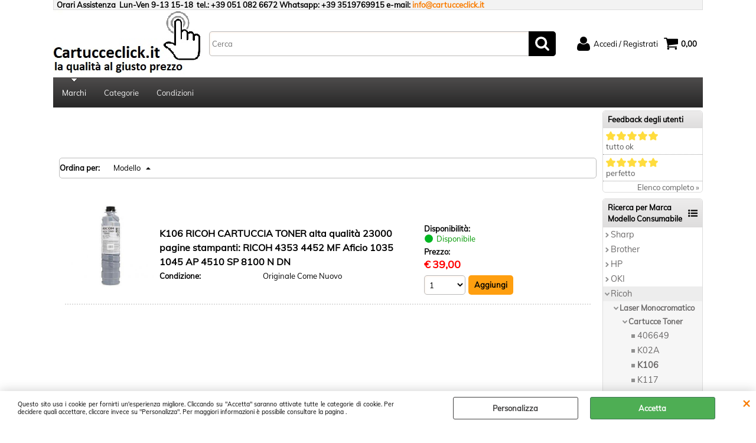

--- FILE ---
content_type: text/html; Charset=iso-8859-1
request_url: https://www.cartucceclick.it/default.asp?cmd=searchProd&idA=23&idC=1914
body_size: 187802
content:
<!DOCTYPE html>
<html lang="it">
<head>
<meta charset="iso-8859-1">
<meta http-equiv="content-type" content="text/html; charset=iso-8859-1">
<base href="https://www.cartucceclick.it/" />
<script type="text/javascript" id="rdy_7vmE1uHw">
	//<![CDATA[
	window.onerror = function(message, url, lineNumber,columnNumber,oError) {oError = oError||{};var aStack = (oError.stack||"").split("\n");var aConsole = [];aConsole.push(message);for(var sY=0;sY<aStack.length;sY++){if(aStack[sY]){aConsole.push(aStack[sY].replace(/@/g,"\t"));}}console.log("ERROR:");console.log(aConsole.join("\n"));console.log("------------------------------------");return true;};
	//]]>
</script>


<link  href="scripts/jquery.js" rel="preload" type="text/javascript" as="script" />
<link  href="scripts/readyprolibrary.min120.js?lang=it" rel="preload" type="text/javascript" as="script" />
<link  href="/readycontent/images/CartucceclickLOGO1-1-1.jpg" rel="preload" as="image" />
<link  href="ReadySkins/wonder/css/scr%65en.css?ch=SunJan18223454UTC01002026" rel="preload" type="text/css" as="style" />
<title>Marchi</title>
<meta http-equiv="imagetoolbar" content="no" />
<meta name="generator" content="Ready Pro Ecommerce" />
<meta name="content-language" content="it" />
<link rel="icon" type="image/x-icon" href="/favicon.ico" />
<meta content="categoria: K106 (Marchi / Ricoh-Laser Monocromatico-Cartucce Toner)" name="keywords" />
<meta content="Description: K106 Ricoh-Laser Monocromatico-Cartucce Toner / Marchi /" name="description" />
<meta content="width=device-width, minimum-scale=1.0, maximum-scale=5.0, initial-scale=1.0" name="viewport" />
<meta content="yes" name="apple-mobile-web-app-capable" />
<meta content="yes" name="mobile-web-app-capable" />
<link  href="https://www.cartucceclick.it/default.asp?cmd=searchProd&idA=31&idC=1914" rel="canonical" />
<meta property="og:title" content="Marchi" />
<meta property="og:type" content="website" />
<meta content="Description: K106 Ricoh-Laser Monocromatico-Cartucce Toner / Marchi /" property="og:description" />
<meta property="og:url" content="https://www.cartucceclick.it/default.asp?cmd=searchProd&idA=31&idC=1914" />
<meta property="og:image" content="https://www.cartucceclick.it/ReadySkins/wonder/img/no_image_FB.png" />
<link  href="https://www.cartucceclick.it/ReadySkins/wonder/img/no_image_FB.png" rel="image_src" />
<!-- SKIN WONDER (Folder) -->
<link  href="ReadySkins/wonder/css/scr%65en.css?ch=SunJan18223454UTC01002026" rel="stylesheet" type="text/css" />
<!-- Custom CSS --><style type="text/css">
	td.cart_lab:before {
    content: url(readycontent/images/disponibile.png) " Disponibile";
    color: #090;
}

#sheetProductBoxes .accordion-box .accordion-box-title {
    background: #fff;
    padding: 0px 0px 0px 0px ! IMPORTANT;
}

.pages p {
    display: none;
}

.totResults {
    display: none !important;
}

div#categoriesLinksContainer .boxTitle span {
    display: none !important;
}

.changeView
 {
    DISPLAY: NONE ! IMPORTANT;
}

td.dispo {
    display: none;
}


ul.results-view {
    DISPLAY: NONE;
}


#paymentsList .notes {
    
   display: none;
}

#discountCodesBox p:before
{
content: url(readycontent/images/174discountCodesBox.jpg);
	visibility:visible;
}
#discountCodesBox p
{
float: none;
visibility: hidden;
    height: 174px
}
.feedBackBox li strong {
    display: none;
}

#feedBackResult li strong {
    display: none;
}


#sheetProductBoxes h2{
    display: NONE;
}

#sheetProductBoxes h2 span, #sheetBox .cross_selling h2 span {
    display: NONE;
}

#sheetBoxTopDetails .boxTitle span 
{
visibility: hidden;
    height: 0px
}

#navBar 
{ 
display: none!important
} 
#sheetBoxTopDetails .servicesBox
{ 
display: none!important
}
#sheetBox .thumbsList .thumb {
    width: 0px !important;
    height: 0px !important;
    margin: 0px;
    padding: 0px;
    border: 1px solid #ddd;
}

#a_rel_14.artCollBox img, sheetProductInWebOrders img 
{ 
width: 200px
}

#a_rel_13artCollBox, table.artCollBox td.image img
{ 
width: 200px !important;
}

.magnifyarea { 
 width: 600px  !important;
 height: 600px  !important;
}
    
.horizontal .resultBox p {
    width: 100%;
}

dd.customHTML {
    display: inline;
}

.productsWrapper.listProduct.horizontal.view.box h2 {
    visibility: hidden;
    height: 22px;
}

.resultBox .title {
    font-size: 138%;
    margin-bottom: 10px;
}



div#staticPage.html_block.block-1 h1.boxTitlehttps\:\/\/www\.cartucceclick\.it\/default\.asp\?cmd\=searchProd\&idA\=31\&idC\=473 span:before {
    content: url(readycontent/images/Brother.jpg) " DCP-L5500DN";
COLOR: #020202;
    font-size: 30px;
}

div#IMGhttps\:\/\/www\.cartucceclick\.it\/default\.asp\?cmd\=searchProd\&idA\=31\&idC\=473 {
    background: url(files/informatic_systems_copy_3_Files/Foto/473_94173.JPG) no-repeat top left;
    height: 370px;
    overflow: hidden;
    line-height: 9999em;
    pointer-events: none;
    cursor: default;
    }

div#staticPage.html_block.block-1 h1.boxTitlehttps\:\/\/www\.cartucceclick\.it\/default\.asp\?cmd\=searchProd\&idA\=31\&idC\=2744 span:before {
    content: url(readycontent/images/Brother.jpg) " DCP-L5500DN";
COLOR: #020202;
    font-size: 30px;
}

div#IMGhttps\:\/\/www\.cartucceclick\.it\/default\.asp\?cmd\=searchProd\&idA\=31\&idC\=2744 {
    background: url(files/informatic_systems_copy_3_Files/Foto/473_94173.JPG) no-repeat top left;
    height: 370px;
    overflow: hidden;
    line-height: 9999em;
    pointer-events: none;
    cursor: default;
    }

div#staticPage.html_block.block-1 h1.boxTitlehttps\:\/\/www\.cartucceclick\.it\/default\.asp\?cmd\=searchProd\&idA\=31\&idC\=2745 span:before {
    content: url(readycontent/images/Brother.jpg) " DCP-L5500DN";
COLOR: #020202;
    font-size: 30px;
}

div#IMGhttps\:\/\/www\.cartucceclick\.it\/default\.asp\?cmd\=searchProd\&idA\=31\&idC\=2745 {
    background: url(files/informatic_systems_copy_3_Files/Foto/473_94173.JPG) no-repeat top left;
    height: 370px;
    overflow: hidden;
    line-height: 9999em;
    pointer-events: none;
    cursor: default;
    }

div#staticPage.html_block.block-1 h1.boxTitlehttps\:\/\/www\.cartucceclick\.it\/default\.asp\?cmd\=searchProd\&idA\=31\&idC\=474 span:before {
    content: url(readycontent/images/Brother.jpg) " DCP-L6600DW";
COLOR: #020202;
    font-size: 30px;
}

div#IMGhttps\:\/\/www\.cartucceclick\.it\/default\.asp\?cmd\=searchProd\&idA\=31\&idC\=474 {
    background: url(files/informatic_systems_copy_3_Files/Foto/474_94174.JPG) no-repeat top left;
    height: 343px;
    overflow: hidden;
    line-height: 9999em;
    pointer-events: none;
    cursor: default;
    }

div#staticPage.html_block.block-1 h1.boxTitlehttps\:\/\/www\.cartucceclick\.it\/default\.asp\?cmd\=searchProd\&idA\=31\&idC\=2888 span:before {
    content: url(readycontent/images/Brother.jpg) " DCP-L6600DW";
COLOR: #020202;
    font-size: 30px;
}

div#IMGhttps\:\/\/www\.cartucceclick\.it\/default\.asp\?cmd\=searchProd\&idA\=31\&idC\=2888 {
    background: url(files/informatic_systems_copy_3_Files/Foto/474_94174.JPG) no-repeat top left;
    height: 343px;
    overflow: hidden;
    line-height: 9999em;
    pointer-events: none;
    cursor: default;
    }

div#staticPage.html_block.block-1 h1.boxTitlehttps\:\/\/www\.cartucceclick\.it\/default\.asp\?cmd\=searchProd\&idA\=31\&idC\=2900 span:before {
    content: url(readycontent/images/Brother.jpg) " DCP-L6600DW";
COLOR: #020202;
    font-size: 30px;
}

div#IMGhttps\:\/\/www\.cartucceclick\.it\/default\.asp\?cmd\=searchProd\&idA\=31\&idC\=2900 {
    background: url(files/informatic_systems_copy_3_Files/Foto/474_94174.JPG) no-repeat top left;
    height: 343px;
    overflow: hidden;
    line-height: 9999em;
    pointer-events: none;
    cursor: default;
    }

div#staticPage.html_block.block-1 h1.boxTitlehttps\:\/\/www\.cartucceclick\.it\/default\.asp\?cmd\=searchProd\&idA\=31\&idC\=2979 span:before {
    content: url(readycontent/images/Brother.jpg) " DCP-L2620DW";
COLOR: #020202;
    font-size: 30px;
}

div#IMGhttps\:\/\/www\.cartucceclick\.it\/default\.asp\?cmd\=searchProd\&idA\=31\&idC\=2979 {
    background: url(files/informatic_systems_copy_3_Files/Foto/2979_94080.JPG) no-repeat top left;
    height: 234px;
    overflow: hidden;
    line-height: 9999em;
    pointer-events: none;
    cursor: default;
    }

div#staticPage.html_block.block-1 h1.boxTitlehttps\:\/\/www\.cartucceclick\.it\/default\.asp\?cmd\=searchProd\&idA\=31\&idC\=2980 span:before {
    content: url(readycontent/images/Brother.jpg) " DCP-L2620DW";
COLOR: #020202;
    font-size: 30px;
}

div#IMGhttps\:\/\/www\.cartucceclick\.it\/default\.asp\?cmd\=searchProd\&idA\=31\&idC\=2980 {
    background: url(files/informatic_systems_copy_3_Files/Foto/2979_94080.JPG) no-repeat top left;
    height: 234px;
    overflow: hidden;
    line-height: 9999em;
    pointer-events: none;
    cursor: default;
    }

div#staticPage.html_block.block-1 h1.boxTitlehttps\:\/\/www\.cartucceclick\.it\/default\.asp\?cmd\=searchProd\&idA\=31\&idC\=2981 span:before {
    content: url(readycontent/images/Brother.jpg) " DCP-L2620DW";
COLOR: #020202;
    font-size: 30px;
}

div#IMGhttps\:\/\/www\.cartucceclick\.it\/default\.asp\?cmd\=searchProd\&idA\=31\&idC\=2981 {
    background: url(files/informatic_systems_copy_3_Files/Foto/2979_94080.JPG) no-repeat top left;
    height: 234px;
    overflow: hidden;
    line-height: 9999em;
    pointer-events: none;
    cursor: default;
    }



div#staticPage.html_block.block-1 h1.boxTitlehttps\:\/\/www\.cartucceclick\.it\/default\.asp\?cmd\=searchProd\&idA\=31\&idC\=2984 span:before {
    content: url(readycontent/images/Brother.jpg) " DCP-L2627DW";
COLOR: #020202;
    font-size: 30px;
}

div#IMGhttps\:\/\/www\.cartucceclick\.it\/default\.asp\?cmd\=searchProd\&idA\=31\&idC\=2984 {
    background: url(files/informatic_systems_copy_3_Files/Foto/2984_94082.JPG) no-repeat top left;
    height: 237px;
    overflow: hidden;
    line-height: 9999em;
    pointer-events: none;
    cursor: default;
    }

div#staticPage.html_block.block-1 h1.boxTitlehttps\:\/\/www\.cartucceclick\.it\/default\.asp\?cmd\=searchProd\&idA\=31\&idC\=3001 span:before {
    content: url(readycontent/images/Brother.jpg) " DCP-L2627DW";
COLOR: #020202;
    font-size: 30px;
}

div#IMGhttps\:\/\/www\.cartucceclick\.it\/default\.asp\?cmd\=searchProd\&idA\=31\&idC\=3001 {
    background: url(files/informatic_systems_copy_3_Files/Foto/2984_94082.JPG) no-repeat top left;
    height: 237px;
    overflow: hidden;
    line-height: 9999em;
    pointer-events: none;
    cursor: default;
    }

div#staticPage.html_block.block-1 h1.boxTitlehttps\:\/\/www\.cartucceclick\.it\/default\.asp\?cmd\=searchProd\&idA\=31\&idC\=3002 span:before {
    content: url(readycontent/images/Brother.jpg) " DCP-L2627DW";
COLOR: #020202;
    font-size: 30px;
}

div#IMGhttps\:\/\/www\.cartucceclick\.it\/default\.asp\?cmd\=searchProd\&idA\=31\&idC\=3002 {
    background: url(files/informatic_systems_copy_3_Files/Foto/2984_94082.JPG) no-repeat top left;
    height: 237px;
    overflow: hidden;
    line-height: 9999em;
    pointer-events: none;
    cursor: default;
    }

div#staticPage.html_block.block-1 h1.boxTitlehttps\:\/\/www\.cartucceclick\.it\/default\.asp\?cmd\=searchProd\&idA\=31\&idC\=2985 span:before {
    content: url(readycontent/images/Brother.jpg) " DCP-L2627DWE";
COLOR: #020202;
    font-size: 30px;
}

div#IMGhttps\:\/\/www\.cartucceclick\.it\/default\.asp\?cmd\=searchProd\&idA\=31\&idC\=2985 {
    background: url(files/informatic_systems_copy_3_Files/Foto/2985_94084.JPG) no-repeat top left;
    height: 234px;
    overflow: hidden;
    line-height: 9999em;
    pointer-events: none;
    cursor: default;
    }

div#staticPage.html_block.block-1 h1.boxTitlehttps\:\/\/www\.cartucceclick\.it\/default\.asp\?cmd\=searchProd\&idA\=31\&idC\=3005 span:before {
    content: url(readycontent/images/Brother.jpg) " DCP-L2627DWE";
COLOR: #020202;
    font-size: 30px;
}

div#IMGhttps\:\/\/www\.cartucceclick\.it\/default\.asp\?cmd\=searchProd\&idA\=31\&idC\=3005 {
    background: url(files/informatic_systems_copy_3_Files/Foto/2985_94084.JPG) no-repeat top left;
    height: 234px;
    overflow: hidden;
    line-height: 9999em;
    pointer-events: none;
    cursor: default;
    }

div#staticPage.html_block.block-1 h1.boxTitlehttps\:\/\/www\.cartucceclick\.it\/default\.asp\?cmd\=searchProd\&idA\=31\&idC\=3003 span:before {
    content: url(readycontent/images/Brother.jpg) " DCP-L2627DWE";
COLOR: #020202;
    font-size: 30px;
}

div#IMGhttps\:\/\/www\.cartucceclick\.it\/default\.asp\?cmd\=searchProd\&idA\=31\&idC\=3003 {
    background: url(files/informatic_systems_copy_3_Files/Foto/2985_94084.JPG) no-repeat top left;
    height: 234px;
    overflow: hidden;
    line-height: 9999em;
    pointer-events: none;
    cursor: default;
    }

div#staticPage.html_block.block-1 h1.boxTitlehttps\:\/\/www\.cartucceclick\.it\/default\.asp\?cmd\=searchProd\&idA\=31\&idC\=2986 span:before {
    content: url(readycontent/images/Brother.jpg) " DCP-L2627DWXL";
COLOR: #020202;
    font-size: 30px;
}

div#IMGhttps\:\/\/www\.cartucceclick\.it\/default\.asp\?cmd\=searchProd\&idA\=31\&idC\=2986 {
    background: url(files/informatic_systems_copy_3_Files/Foto/2986_94086.JPG) no-repeat top left;
    height: 234px;
    overflow: hidden;
    line-height: 9999em;
    pointer-events: none;
    cursor: default;
    }

div#staticPage.html_block.block-1 h1.boxTitlehttps\:\/\/www\.cartucceclick\.it\/default\.asp\?cmd\=searchProd\&idA\=31\&idC\=3009 span:before {
    content: url(readycontent/images/Brother.jpg) " DCP-L2627DWXL";
COLOR: #020202;
    font-size: 30px;
}

div#IMGhttps\:\/\/www\.cartucceclick\.it\/default\.asp\?cmd\=searchProd\&idA\=31\&idC\=3009 {
    background: url(files/informatic_systems_copy_3_Files/Foto/2986_94086.JPG) no-repeat top left;
    height: 234px;
    overflow: hidden;
    line-height: 9999em;
    pointer-events: none;
    cursor: default;
    }

div#staticPage.html_block.block-1 h1.boxTitlehttps\:\/\/www\.cartucceclick\.it\/default\.asp\?cmd\=searchProd\&idA\=31\&idC\=3011 span:before {
    content: url(readycontent/images/Brother.jpg) " DCP-L2627DWXL";
COLOR: #020202;
    font-size: 30px;
}

div#IMGhttps\:\/\/www\.cartucceclick\.it\/default\.asp\?cmd\=searchProd\&idA\=31\&idC\=3011 {
    background: url(files/informatic_systems_copy_3_Files/Foto/2986_94086.JPG) no-repeat top left;
    height: 234px;
    overflow: hidden;
    line-height: 9999em;
    pointer-events: none;
    cursor: default;
    }

div#staticPage.html_block.block-1 h1.boxTitlehttps\:\/\/www\.cartucceclick\.it\/default\.asp\?cmd\=searchProd\&idA\=31\&idC\=2987 span:before {
    content: url(readycontent/images/Brother.jpg) " DCP-L2660DW";
COLOR: #020202;
    font-size: 30px;
}

div#IMGhttps\:\/\/www\.cartucceclick\.it\/default\.asp\?cmd\=searchProd\&idA\=31\&idC\=2987 {
    background: url(files/informatic_systems_copy_3_Files/Foto/2987_94088.JPG) no-repeat top left;
    height: 256px;
    overflow: hidden;
    line-height: 9999em;
    pointer-events: none;
    cursor: default;
    }

div#staticPage.html_block.block-1 h1.boxTitlehttps\:\/\/www\.cartucceclick\.it\/default\.asp\?cmd\=searchProd\&idA\=31\&idC\=3015 span:before {
    content: url(readycontent/images/Brother.jpg) " DCP-L2660DW";
COLOR: #020202;
    font-size: 30px;
}

div#IMGhttps\:\/\/www\.cartucceclick\.it\/default\.asp\?cmd\=searchProd\&idA\=31\&idC\=3015 {
    background: url(files/informatic_systems_copy_3_Files/Foto/2987_94088.JPG) no-repeat top left;
    height: 256px;
    overflow: hidden;
    line-height: 9999em;
    pointer-events: none;
    cursor: default;
    }

div#staticPage.html_block.block-1 h1.boxTitlehttps\:\/\/www\.cartucceclick\.it\/default\.asp\?cmd\=searchProd\&idA\=31\&idC\=3013 span:before {
    content: url(readycontent/images/Brother.jpg) " DCP-L2660DW";
COLOR: #020202;
    font-size: 30px;
}

div#IMGhttps\:\/\/www\.cartucceclick\.it\/default\.asp\?cmd\=searchProd\&idA\=31\&idC\=3013 {
    background: url(files/informatic_systems_copy_3_Files/Foto/2987_94088.JPG) no-repeat top left;
    height: 256px;
    overflow: hidden;
    line-height: 9999em;
    pointer-events: none;
    cursor: default;
    }

div#staticPage.html_block.block-1 h1.boxTitlehttps\:\/\/www\.cartucceclick\.it\/default\.asp\?cmd\=searchProd\&idA\=31\&idC\=2988 span:before {
    content: url(readycontent/images/Brother.jpg) " DCP-L2665DW";
COLOR: #020202;
    font-size: 30px;
}

div#IMGhttps\:\/\/www\.cartucceclick\.it\/default\.asp\?cmd\=searchProd\&idA\=31\&idC\=2988 {
    background: url(files/informatic_systems_copy_3_Files/Foto/2988_94090.JPG) no-repeat top left;
    height: 256px;
    overflow: hidden;
    line-height: 9999em;
    pointer-events: none;
    cursor: default;
    }

div#staticPage.html_block.block-1 h1.boxTitlehttps\:\/\/www\.cartucceclick\.it\/default\.asp\?cmd\=searchProd\&idA\=31\&idC\=3017 span:before {
    content: url(readycontent/images/Brother.jpg) " DCP-L2665DW";
COLOR: #020202;
    font-size: 30px;
}

div#IMGhttps\:\/\/www\.cartucceclick\.it\/default\.asp\?cmd\=searchProd\&idA\=31\&idC\=3017 {
    background: url(files/informatic_systems_copy_3_Files/Foto/2988_94090.JPG) no-repeat top left;
    height: 256px;
    overflow: hidden;
    line-height: 9999em;
    pointer-events: none;
    cursor: default;
    }

div#staticPage.html_block.block-1 h1.boxTitlehttps\:\/\/www\.cartucceclick\.it\/default\.asp\?cmd\=searchProd\&idA\=31\&idC\=3019 span:before {
    content: url(readycontent/images/Brother.jpg) " DCP-L2665DW";
COLOR: #020202;
    font-size: 30px;
}

div#IMGhttps\:\/\/www\.cartucceclick\.it\/default\.asp\?cmd\=searchProd\&idA\=31\&idC\=3019 {
    background: url(files/informatic_systems_copy_3_Files/Foto/2988_94090.JPG) no-repeat top left;
    height: 256px;
    overflow: hidden;
    line-height: 9999em;
    pointer-events: none;
    cursor: default;
    }

div#staticPage.html_block.block-1 h1.boxTitlehttps\:\/\/www\.cartucceclick\.it\/default\.asp\?cmd\=searchProd\&idA\=31\&idC\=484 span:before {
    content: url(readycontent/images/Brother.jpg) " HL-L6300DW";
COLOR: #020202;
    font-size: 30px;
}

div#IMGhttps\:\/\/www\.cartucceclick\.it\/default\.asp\?cmd\=searchProd\&idA\=31\&idC\=484 {
    background: url(files/informatic_systems_copy_3_Files/Foto/484_94175.JPG) no-repeat top left;
    height: 285px;
    overflow: hidden;
    line-height: 9999em;
    pointer-events: none;
    cursor: default;
    }

div#staticPage.html_block.block-1 h1.boxTitlehttps\:\/\/www\.cartucceclick\.it\/default\.asp\?cmd\=searchProd\&idA\=31\&idC\=2889 span:before {
    content: url(readycontent/images/Brother.jpg) " HL-L6300DW";
COLOR: #020202;
    font-size: 30px;
}

div#IMGhttps\:\/\/www\.cartucceclick\.it\/default\.asp\?cmd\=searchProd\&idA\=31\&idC\=2889 {
    background: url(files/informatic_systems_copy_3_Files/Foto/484_94175.JPG) no-repeat top left;
    height: 285px;
    overflow: hidden;
    line-height: 9999em;
    pointer-events: none;
    cursor: default;
    }

div#staticPage.html_block.block-1 h1.boxTitlehttps\:\/\/www\.cartucceclick\.it\/default\.asp\?cmd\=searchProd\&idA\=31\&idC\=2901 span:before {
    content: url(readycontent/images/Brother.jpg) " HL-L6300DW";
COLOR: #020202;
    font-size: 30px;
}

div#IMGhttps\:\/\/www\.cartucceclick\.it\/default\.asp\?cmd\=searchProd\&idA\=31\&idC\=2901 {
    background: url(files/informatic_systems_copy_3_Files/Foto/484_94175.JPG) no-repeat top left;
    height: 285px;
    overflow: hidden;
    line-height: 9999em;
    pointer-events: none;
    cursor: default;
    }

div#staticPage.html_block.block-1 h1.boxTitlehttps\:\/\/www\.cartucceclick\.it\/default\.asp\?cmd\=searchProd\&idA\=31\&idC\=476 span:before {
    content: url(readycontent/images/Brother.jpg) " HL-L5000D";
COLOR: #020202;
    font-size: 30px;
}

div#IMGhttps\:\/\/www\.cartucceclick\.it\/default\.asp\?cmd\=searchProd\&idA\=31\&idC\=476 {
    background: url(files/informatic_systems_copy_3_Files/Foto/476_94176.JPG) no-repeat top left;
    height: 273px;
    overflow: hidden;
    line-height: 9999em;
    pointer-events: none;
    cursor: default;
    }

div#staticPage.html_block.block-1 h1.boxTitlehttps\:\/\/www\.cartucceclick\.it\/default\.asp\?cmd\=searchProd\&idA\=31\&idC\=2891 span:before {
    content: url(readycontent/images/Brother.jpg) " HL-L5000D";
COLOR: #020202;
    font-size: 30px;
}

div#IMGhttps\:\/\/www\.cartucceclick\.it\/default\.asp\?cmd\=searchProd\&idA\=31\&idC\=2891 {
    background: url(files/informatic_systems_copy_3_Files/Foto/476_94176.JPG) no-repeat top left;
    height: 273px;
    overflow: hidden;
    line-height: 9999em;
    pointer-events: none;
    cursor: default;
    }

div#staticPage.html_block.block-1 h1.boxTitlehttps\:\/\/www\.cartucceclick\.it\/default\.asp\?cmd\=searchProd\&idA\=31\&idC\=2903 span:before {
    content: url(readycontent/images/Brother.jpg) " HL-L5000D";
COLOR: #020202;
    font-size: 30px;
}

div#IMGhttps\:\/\/www\.cartucceclick\.it\/default\.asp\?cmd\=searchProd\&idA\=31\&idC\=2903 {
    background: url(files/informatic_systems_copy_3_Files/Foto/476_94176.JPG) no-repeat top left;
    height: 273px;
    overflow: hidden;
    line-height: 9999em;
    pointer-events: none;
    cursor: default;
    }

div#staticPage.html_block.block-1 h1.boxTitlehttps\:\/\/www\.cartucceclick\.it\/default\.asp\?cmd\=searchProd\&idA\=31\&idC\=477 span:before {
    content: url(readycontent/images/Brother.jpg) " HL-L5100DN";
COLOR: #020202;
    font-size: 30px;
}

div#IMGhttps\:\/\/www\.cartucceclick\.it\/default\.asp\?cmd\=searchProd\&idA\=31\&idC\=477 {
    background: url(files/informatic_systems_copy_3_Files/Foto/477_94177.JPG) no-repeat top left;
    height: 269px;
    overflow: hidden;
    line-height: 9999em;
    pointer-events: none;
    cursor: default;
    }

div#staticPage.html_block.block-1 h1.boxTitlehttps\:\/\/www\.cartucceclick\.it\/default\.asp\?cmd\=searchProd\&idA\=31\&idC\=2892 span:before {
    content: url(readycontent/images/Brother.jpg) " HL-L5100DN";
COLOR: #020202;
    font-size: 30px;
}

div#IMGhttps\:\/\/www\.cartucceclick\.it\/default\.asp\?cmd\=searchProd\&idA\=31\&idC\=2892 {
    background: url(files/informatic_systems_copy_3_Files/Foto/477_94177.JPG) no-repeat top left;
    height: 269px;
    overflow: hidden;
    line-height: 9999em;
    pointer-events: none;
    cursor: default;
    }

div#staticPage.html_block.block-1 h1.boxTitlehttps\:\/\/www\.cartucceclick\.it\/default\.asp\?cmd\=searchProd\&idA\=31\&idC\=2904 span:before {
    content: url(readycontent/images/Brother.jpg) " HL-L5100DN";
COLOR: #020202;
    font-size: 30px;
}

div#IMGhttps\:\/\/www\.cartucceclick\.it\/default\.asp\?cmd\=searchProd\&idA\=31\&idC\=2904 {
    background: url(files/informatic_systems_copy_3_Files/Foto/477_94177.JPG) no-repeat top left;
    height: 269px;
    overflow: hidden;
    line-height: 9999em;
    pointer-events: none;
    cursor: default;
    }

div#staticPage.html_block.block-1 h1.boxTitlehttps\:\/\/www\.cartucceclick\.it\/default\.asp\?cmd\=searchProd\&idA\=31\&idC\=480 span:before {
    content: url(readycontent/images/Brother.jpg) " HL-L5200DW";
COLOR: #020202;
    font-size: 30px;
}

div#IMGhttps\:\/\/www\.cartucceclick\.it\/default\.asp\?cmd\=searchProd\&idA\=31\&idC\=480 {
    background: url(files/informatic_systems_copy_3_Files/Foto/480_94178.JPG) no-repeat top left;
    height: 265px;
    overflow: hidden;
    line-height: 9999em;
    pointer-events: none;
    cursor: default;
    }

div#staticPage.html_block.block-1 h1.boxTitlehttps\:\/\/www\.cartucceclick\.it\/default\.asp\?cmd\=searchProd\&idA\=31\&idC\=2893 span:before {
    content: url(readycontent/images/Brother.jpg) " HL-L5200DW";
COLOR: #020202;
    font-size: 30px;
}

div#IMGhttps\:\/\/www\.cartucceclick\.it\/default\.asp\?cmd\=searchProd\&idA\=31\&idC\=2893 {
    background: url(files/informatic_systems_copy_3_Files/Foto/480_94178.JPG) no-repeat top left;
    height: 265px;
    overflow: hidden;
    line-height: 9999em;
    pointer-events: none;
    cursor: default;
    }

div#staticPage.html_block.block-1 h1.boxTitlehttps\:\/\/www\.cartucceclick\.it\/default\.asp\?cmd\=searchProd\&idA\=31\&idC\=2905 span:before {
    content: url(readycontent/images/Brother.jpg) " HL-L5200DW";
COLOR: #020202;
    font-size: 30px;
}

div#IMGhttps\:\/\/www\.cartucceclick\.it\/default\.asp\?cmd\=searchProd\&idA\=31\&idC\=2905 {
    background: url(files/informatic_systems_copy_3_Files/Foto/480_94178.JPG) no-repeat top left;
    height: 265px;
    overflow: hidden;
    line-height: 9999em;
    pointer-events: none;
    cursor: default;
    }

div#staticPage.html_block.block-1 h1.boxTitlehttps\:\/\/www\.cartucceclick\.it\/default\.asp\?cmd\=searchProd\&idA\=31\&idC\=483 span:before {
    content: url(readycontent/images/Brother.jpg) " HL-L6250DN";
COLOR: #020202;
    font-size: 30px;
}

div#IMGhttps\:\/\/www\.cartucceclick\.it\/default\.asp\?cmd\=searchProd\&idA\=31\&idC\=483 {
    background: url(files/informatic_systems_copy_3_Files/Foto/483_94179.JPG) no-repeat top left;
    height: 288px;
    overflow: hidden;
    line-height: 9999em;
    pointer-events: none;
    cursor: default;
    }

div#staticPage.html_block.block-1 h1.boxTitlehttps\:\/\/www\.cartucceclick\.it\/default\.asp\?cmd\=searchProd\&idA\=31\&idC\=2894 span:before {
    content: url(readycontent/images/Brother.jpg) " HL-L6250DN";
COLOR: #020202;
    font-size: 30px;
}

div#IMGhttps\:\/\/www\.cartucceclick\.it\/default\.asp\?cmd\=searchProd\&idA\=31\&idC\=2894 {
    background: url(files/informatic_systems_copy_3_Files/Foto/483_94179.JPG) no-repeat top left;
    height: 288px;
    overflow: hidden;
    line-height: 9999em;
    pointer-events: none;
    cursor: default;
    }

div#staticPage.html_block.block-1 h1.boxTitlehttps\:\/\/www\.cartucceclick\.it\/default\.asp\?cmd\=searchProd\&idA\=31\&idC\=2906 span:before {
    content: url(readycontent/images/Brother.jpg) " HL-L6250DN";
COLOR: #020202;
    font-size: 30px;
}

div#IMGhttps\:\/\/www\.cartucceclick\.it\/default\.asp\?cmd\=searchProd\&idA\=31\&idC\=2906 {
    background: url(files/informatic_systems_copy_3_Files/Foto/483_94179.JPG) no-repeat top left;
    height: 288px;
    overflow: hidden;
    line-height: 9999em;
    pointer-events: none;
    cursor: default;
    }


div#staticPage.html_block.block-1 h1.boxTitlehttps\:\/\/www\.cartucceclick\.it\/default\.asp\?cmd\=searchProd\&idA\=31\&idC\=485 span:before {
    content: url(readycontent/images/Brother.jpg) " HL-L6400DW";
COLOR: #020202;
    font-size: 30px;
}

div#IMGhttps\:\/\/www\.cartucceclick\.it\/default\.asp\?cmd\=searchProd\&idA\=31\&idC\=485 {
    background: url(files/informatic_systems_copy_3_Files/Foto/485_94180.JPG) no-repeat top left;
    height: 283px;
    overflow: hidden;
    line-height: 9999em;
    pointer-events: none;
    cursor: default;
    }

div#staticPage.html_block.block-1 h1.boxTitlehttps\:\/\/www\.cartucceclick\.it\/default\.asp\?cmd\=searchProd\&idA\=31\&idC\=2895 span:before {
    content: url(readycontent/images/Brother.jpg) " HL-L6400DW";
COLOR: #020202;
    font-size: 30px;
}

div#IMGhttps\:\/\/www\.cartucceclick\.it\/default\.asp\?cmd\=searchProd\&idA\=31\&idC\=2895 {
    background: url(files/informatic_systems_copy_3_Files/Foto/485_94180.JPG) no-repeat top left;
    height: 283px;
    overflow: hidden;
    line-height: 9999em;
    pointer-events: none;
    cursor: default;
    }

div#staticPage.html_block.block-1 h1.boxTitlehttps\:\/\/www\.cartucceclick\.it\/default\.asp\?cmd\=searchProd\&idA\=31\&idC\=2907 span:before {
    content: url(readycontent/images/Brother.jpg) " HL-L6400DW";
COLOR: #020202;
    font-size: 30px;
}

div#IMGhttps\:\/\/www\.cartucceclick\.it\/default\.asp\?cmd\=searchProd\&idA\=31\&idC\=2907 {
    background: url(files/informatic_systems_copy_3_Files/Foto/485_94180.JPG) no-repeat top left;
    height: 283px;
    overflow: hidden;
    line-height: 9999em;
    pointer-events: none;
    cursor: default;
    }

div#staticPage.html_block.block-1 h1.boxTitlehttps\:\/\/www\.cartucceclick\.it\/default\.asp\?cmd\=searchProd\&idA\=31\&idC\=2718 span:before {
    content: url(readycontent/images/Brother.jpg) " HL-L2400DWE";
COLOR: #020202;
    font-size: 30px;
}

div#IMGhttps\:\/\/www\.cartucceclick\.it\/default\.asp\?cmd\=searchProd\&idA\=31\&idC\=2718 {
    background: url(files/informatic_systems_copy_3_Files/Foto/2718_94092.JPG) no-repeat top left;
    height: 202px;
    overflow: hidden;
    line-height: 9999em;
    pointer-events: none;
    cursor: default;
    }

div#staticPage.html_block.block-1 h1.boxTitlehttps\:\/\/www\.cartucceclick\.it\/default\.asp\?cmd\=searchProd\&idA\=31\&idC\=2890 span:before {
    content: url(readycontent/images/Brother.jpg) " HL-L2400DWE";
COLOR: #020202;
    font-size: 30px;
}

div#IMGhttps\:\/\/www\.cartucceclick\.it\/default\.asp\?cmd\=searchProd\&idA\=31\&idC\=2890 {
    background: url(files/informatic_systems_copy_3_Files/Foto/2718_94092.JPG) no-repeat top left;
    height: 202px;
    overflow: hidden;
    line-height: 9999em;
    pointer-events: none;
    cursor: default;
    }

div#staticPage.html_block.block-1 h1.boxTitlehttps\:\/\/www\.cartucceclick\.it\/default\.asp\?cmd\=searchProd\&idA\=31\&idC\=2902 span:before {
    content: url(readycontent/images/Brother.jpg) " HL-L2400DWE";
COLOR: #020202;
    font-size: 30px;
}

div#IMGhttps\:\/\/www\.cartucceclick\.it\/default\.asp\?cmd\=searchProd\&idA\=31\&idC\=2902 {
    background: url(files/informatic_systems_copy_3_Files/Foto/2718_94092.JPG) no-repeat top left;
    height: 202px;
    overflow: hidden;
    line-height: 9999em;
    pointer-events: none;
    cursor: default;
    }

div#staticPage.html_block.block-1 h1.boxTitlehttps\:\/\/www\.cartucceclick\.it\/default\.asp\?cmd\=searchProd\&idA\=31\&idC\=2989 span:before {
    content: url(readycontent/images/Brother.jpg) " HL-L2400DW";
COLOR: #020202;
    font-size: 30px;
}

div#IMGhttps\:\/\/www\.cartucceclick\.it\/default\.asp\?cmd\=searchProd\&idA\=31\&idC\=2989 {
    background: url(files/informatic_systems_copy_3_Files/Foto/2989_94094.JPG) no-repeat top left;
    height: 202px;
    overflow: hidden;
    line-height: 9999em;
    pointer-events: none;
    cursor: default;
    }

div#staticPage.html_block.block-1 h1.boxTitlehttps\:\/\/www\.cartucceclick\.it\/default\.asp\?cmd\=searchProd\&idA\=31\&idC\=3021 span:before {
    content: url(readycontent/images/Brother.jpg) " HL-L2400DW";
COLOR: #020202;
    font-size: 30px;
}

div#IMGhttps\:\/\/www\.cartucceclick\.it\/default\.asp\?cmd\=searchProd\&idA\=31\&idC\=3021 {
    background: url(files/informatic_systems_copy_3_Files/Foto/2989_94094.JPG) no-repeat top left;
    height: 202px;
    overflow: hidden;
    line-height: 9999em;
    pointer-events: none;
    cursor: default;
    }

div#staticPage.html_block.block-1 h1.boxTitlehttps\:\/\/www\.cartucceclick\.it\/default\.asp\?cmd\=searchProd\&idA\=31\&idC\=3023 span:before {
    content: url(readycontent/images/Brother.jpg) " HL-L2400DW";
COLOR: #020202;
    font-size: 30px;
}

div#IMGhttps\:\/\/www\.cartucceclick\.it\/default\.asp\?cmd\=searchProd\&idA\=31\&idC\=3023 {
    background: url(files/informatic_systems_copy_3_Files/Foto/2989_94094.JPG) no-repeat top left;
    height: 202px;
    overflow: hidden;
    line-height: 9999em;
    pointer-events: none;
    cursor: default;
    }

div#staticPage.html_block.block-1 h1.boxTitlehttps\:\/\/www\.cartucceclick\.it\/default\.asp\?cmd\=searchProd\&idA\=31\&idC\=2990 span:before {
    content: url(readycontent/images/Brother.jpg) " HL-L2445DW";
COLOR: #020202;
    font-size: 30px;
}

div#IMGhttps\:\/\/www\.cartucceclick\.it\/default\.asp\?cmd\=searchProd\&idA\=31\&idC\=2990 {
    background: url(files/informatic_systems_copy_3_Files/Foto/2990_94096.JPG) no-repeat top left;
    height: 202px;
    overflow: hidden;
    line-height: 9999em;
    pointer-events: none;
    cursor: default;
    }

div#staticPage.html_block.block-1 h1.boxTitlehttps\:\/\/www\.cartucceclick\.it\/default\.asp\?cmd\=searchProd\&idA\=31\&idC\=3025 span:before {
    content: url(readycontent/images/Brother.jpg) " HL-L2445DW";
COLOR: #020202;
    font-size: 30px;
}

div#IMGhttps\:\/\/www\.cartucceclick\.it\/default\.asp\?cmd\=searchProd\&idA\=31\&idC\=3025 {
    background: url(files/informatic_systems_copy_3_Files/Foto/2990_94096.JPG) no-repeat top left;
    height: 202px;
    overflow: hidden;
    line-height: 9999em;
    pointer-events: none;
    cursor: default;
    }

div#staticPage.html_block.block-1 h1.boxTitlehttps\:\/\/www\.cartucceclick\.it\/default\.asp\?cmd\=searchProd\&idA\=31\&idC\=3027 span:before {
    content: url(readycontent/images/Brother.jpg) " HL-L2445DW";
COLOR: #020202;
    font-size: 30px;
}

div#IMGhttps\:\/\/www\.cartucceclick\.it\/default\.asp\?cmd\=searchProd\&idA\=31\&idC\=3027 {
    background: url(files/informatic_systems_copy_3_Files/Foto/2990_94096.JPG) no-repeat top left;
    height: 202px;
    overflow: hidden;
    line-height: 9999em;
    pointer-events: none;
    cursor: default;
    }

div#staticPage.html_block.block-1 h1.boxTitlehttps\:\/\/www\.cartucceclick\.it\/default\.asp\?cmd\=searchProd\&idA\=31\&idC\=2991 span:before {
    content: url(readycontent/images/Brother.jpg) " HL-L2447DW";
COLOR: #020202;
    font-size: 30px;
}

div#IMGhttps\:\/\/www\.cartucceclick\.it\/default\.asp\?cmd\=searchProd\&idA\=31\&idC\=2991 {
    background: url(files/informatic_systems_copy_3_Files/Foto/2991_94098.JPG) no-repeat top left;
    height: 202px;
    overflow: hidden;
    line-height: 9999em;
    pointer-events: none;
    cursor: default;
    }

div#staticPage.html_block.block-1 h1.boxTitlehttps\:\/\/www\.cartucceclick\.it\/default\.asp\?cmd\=searchProd\&idA\=31\&idC\=3029 span:before {
    content: url(readycontent/images/Brother.jpg) " HL-L2447DW";
COLOR: #020202;
    font-size: 30px;
}

div#IMGhttps\:\/\/www\.cartucceclick\.it\/default\.asp\?cmd\=searchProd\&idA\=31\&idC\=3029 {
    background: url(files/informatic_systems_copy_3_Files/Foto/2991_94098.JPG) no-repeat top left;
    height: 202px;
    overflow: hidden;
    line-height: 9999em;
    pointer-events: none;
    cursor: default;
    }

div#staticPage.html_block.block-1 h1.boxTitlehttps\:\/\/www\.cartucceclick\.it\/default\.asp\?cmd\=searchProd\&idA\=31\&idC\=3031 span:before {
    content: url(readycontent/images/Brother.jpg) " HL-L2447DW";
COLOR: #020202;
    font-size: 30px;
}

div#IMGhttps\:\/\/www\.cartucceclick\.it\/default\.asp\?cmd\=searchProd\&idA\=31\&idC\=3031 {
    background: url(files/informatic_systems_copy_3_Files/Foto/2991_94098.JPG) no-repeat top left;
    height: 202px;
    overflow: hidden;
    line-height: 9999em;
    pointer-events: none;
    cursor: default;
    }

div#staticPage.html_block.block-1 h1.boxTitlehttps\:\/\/www\.cartucceclick\.it\/default\.asp\?cmd\=searchProd\&idA\=31\&idC\=2992 span:before {
    content: url(readycontent/images/Brother.jpg) " HL-L2865DW";
COLOR: #020202;
    font-size: 30px;
}

div#IMGhttps\:\/\/www\.cartucceclick\.it\/default\.asp\?cmd\=searchProd\&idA\=31\&idC\=2992 {
    background: url(files/informatic_systems_copy_3_Files/Foto/2992_94100.JPG) no-repeat top left;
    height: 199px;
    overflow: hidden;
    line-height: 9999em;
    pointer-events: none;
    cursor: default;
    }

div#staticPage.html_block.block-1 h1.boxTitlehttps\:\/\/www\.cartucceclick\.it\/default\.asp\?cmd\=searchProd\&idA\=31\&idC\=3035 span:before {
    content: url(readycontent/images/Brother.jpg) " HL-L2865DW";
COLOR: #020202;
    font-size: 30px;
}

div#IMGhttps\:\/\/www\.cartucceclick\.it\/default\.asp\?cmd\=searchProd\&idA\=31\&idC\=3035 {
    background: url(files/informatic_systems_copy_3_Files/Foto/2992_94100.JPG) no-repeat top left;
    height: 199px;
    overflow: hidden;
    line-height: 9999em;
    pointer-events: none;
    cursor: default;
    }

div#staticPage.html_block.block-1 h1.boxTitlehttps\:\/\/www\.cartucceclick\.it\/default\.asp\?cmd\=searchProd\&idA\=31\&idC\=3033 span:before {
    content: url(readycontent/images/Brother.jpg) " HL-L2865DW";
COLOR: #020202;
    font-size: 30px;
}

div#IMGhttps\:\/\/www\.cartucceclick\.it\/default\.asp\?cmd\=searchProd\&idA\=31\&idC\=3033 {
    background: url(files/informatic_systems_copy_3_Files/Foto/2992_94100.JPG) no-repeat top left;
    height: 199px;
    overflow: hidden;
    line-height: 9999em;
    pointer-events: none;
    cursor: default;
    }


div#staticPage.html_block.block-1 h1.boxTitlehttps\:\/\/www\.cartucceclick\.it\/default\.asp\?cmd\=searchProd\&idA\=31\&idC\=494 span:before {
    content: url(readycontent/images/Brother.jpg) " MFC-L5700DN";
COLOR: #020202;
    font-size: 30px;
}

div#IMGhttps\:\/\/www\.cartucceclick\.it\/default\.asp\?cmd\=searchProd\&idA\=31\&idC\=494 {
    background: url(files/informatic_systems_copy_3_Files/Foto/494_94181.JPG) no-repeat top left;
    height: 369px;
    overflow: hidden;
    line-height: 9999em;
    pointer-events: none;
    cursor: default;
    }

div#staticPage.html_block.block-1 h1.boxTitlehttps\:\/\/www\.cartucceclick\.it\/default\.asp\?cmd\=searchProd\&idA\=31\&idC\=2896 span:before {
    content: url(readycontent/images/Brother.jpg) " MFC-L5700DN";
COLOR: #020202;
    font-size: 30px;
}

div#IMGhttps\:\/\/www\.cartucceclick\.it\/default\.asp\?cmd\=searchProd\&idA\=31\&idC\=2896 {
    background: url(files/informatic_systems_copy_3_Files/Foto/494_94181.JPG) no-repeat top left;
    height: 369px;
    overflow: hidden;
    line-height: 9999em;
    pointer-events: none;
    cursor: default;
    }

div#staticPage.html_block.block-1 h1.boxTitlehttps\:\/\/www\.cartucceclick\.it\/default\.asp\?cmd\=searchProd\&idA\=31\&idC\=2908 span:before {
    content: url(readycontent/images/Brother.jpg) " MFC-L5700DN";
COLOR: #020202;
    font-size: 30px;
}

div#IMGhttps\:\/\/www\.cartucceclick\.it\/default\.asp\?cmd\=searchProd\&idA\=31\&idC\=2908 {
    background: url(files/informatic_systems_copy_3_Files/Foto/494_94181.JPG) no-repeat top left;
    height: 369px;
    overflow: hidden;
    line-height: 9999em;
    pointer-events: none;
    cursor: default;
    }

div#staticPage.html_block.block-1 h1.boxTitlehttps\:\/\/www\.cartucceclick\.it\/default\.asp\?cmd\=searchProd\&idA\=31\&idC\=495 span:before {
    content: url(readycontent/images/Brother.jpg) " MFC-L5750DW";
COLOR: #020202;
    font-size: 30px;
}

div#IMGhttps\:\/\/www\.cartucceclick\.it\/default\.asp\?cmd\=searchProd\&idA\=31\&idC\=495 {
    background: url(files/informatic_systems_copy_3_Files/Foto/495_94182.JPG) no-repeat top left;
    height: 368px;
    overflow: hidden;
    line-height: 9999em;
    pointer-events: none;
    cursor: default;
    }

div#staticPage.html_block.block-1 h1.boxTitlehttps\:\/\/www\.cartucceclick\.it\/default\.asp\?cmd\=searchProd\&idA\=31\&idC\=2897 span:before {
    content: url(readycontent/images/Brother.jpg) " MFC-L5750DW";
COLOR: #020202;
    font-size: 30px;
}

div#IMGhttps\:\/\/www\.cartucceclick\.it\/default\.asp\?cmd\=searchProd\&idA\=31\&idC\=2897 {
    background: url(files/informatic_systems_copy_3_Files/Foto/495_94182.JPG) no-repeat top left;
    height: 368px;
    overflow: hidden;
    line-height: 9999em;
    pointer-events: none;
    cursor: default;
    }

div#staticPage.html_block.block-1 h1.boxTitlehttps\:\/\/www\.cartucceclick\.it\/default\.asp\?cmd\=searchProd\&idA\=31\&idC\=2909 span:before {
    content: url(readycontent/images/Brother.jpg) " MFC-L5750DW";
COLOR: #020202;
    font-size: 30px;
}

div#IMGhttps\:\/\/www\.cartucceclick\.it\/default\.asp\?cmd\=searchProd\&idA\=31\&idC\=2909 {
    background: url(files/informatic_systems_copy_3_Files/Foto/495_94182.JPG) no-repeat top left;
    height: 368px;
    overflow: hidden;
    line-height: 9999em;
    pointer-events: none;
    cursor: default;
    }

div#staticPage.html_block.block-1 h1.boxTitlehttps\:\/\/www\.cartucceclick\.it\/default\.asp\?cmd\=searchProd\&idA\=31\&idC\=489 span:before {
    content: url(readycontent/images/Brother.jpg) " MFC-L6800DW";
COLOR: #020202;
    font-size: 30px;
}

div#IMGhttps\:\/\/www\.cartucceclick\.it\/default\.asp\?cmd\=searchProd\&idA\=31\&idC\=489 {
    background: url(files/informatic_systems_copy_3_Files/Foto/489_94183.JPG) no-repeat top left;
    height: 323px;
    overflow: hidden;
    line-height: 9999em;
    pointer-events: none;
    cursor: default;
    }

div#staticPage.html_block.block-1 h1.boxTitlehttps\:\/\/www\.cartucceclick\.it\/default\.asp\?cmd\=searchProd\&idA\=31\&idC\=2898 span:before {
    content: url(readycontent/images/Brother.jpg) " MFC-L6800DW";
COLOR: #020202;
    font-size: 30px;
}

div#IMGhttps\:\/\/www\.cartucceclick\.it\/default\.asp\?cmd\=searchProd\&idA\=31\&idC\=2898 {
    background: url(files/informatic_systems_copy_3_Files/Foto/489_94183.JPG) no-repeat top left;
    height: 323px;
    overflow: hidden;
    line-height: 9999em;
    pointer-events: none;
    cursor: default;
    }

div#staticPage.html_block.block-1 h1.boxTitlehttps\:\/\/www\.cartucceclick\.it\/default\.asp\?cmd\=searchProd\&idA\=31\&idC\=2910 span:before {
    content: url(readycontent/images/Brother.jpg) " MFC-L6800DW";
COLOR: #020202;
    font-size: 30px;
}

div#IMGhttps\:\/\/www\.cartucceclick\.it\/default\.asp\?cmd\=searchProd\&idA\=31\&idC\=2910 {
    background: url(files/informatic_systems_copy_3_Files/Foto/489_94183.JPG) no-repeat top left;
    height: 323px;
    overflow: hidden;
    line-height: 9999em;
    pointer-events: none;
    cursor: default;
    }

div#staticPage.html_block.block-1 h1.boxTitlehttps\:\/\/www\.cartucceclick\.it\/default\.asp\?cmd\=searchProd\&idA\=31\&idC\=491 span:before {
    content: url(readycontent/images/Brother.jpg) " MFC-L6900DW";
COLOR: #020202;
    font-size: 30px;
}

div#IMGhttps\:\/\/www\.cartucceclick\.it\/default\.asp\?cmd\=searchProd\&idA\=31\&idC\=491 {
    background: url(files/informatic_systems_copy_3_Files/Foto/491_94184.JPG) no-repeat top left;
    height: 336px;
    overflow: hidden;
    line-height: 9999em;
    pointer-events: none;
    cursor: default;
    }

div#staticPage.html_block.block-1 h1.boxTitlehttps\:\/\/www\.cartucceclick\.it\/default\.asp\?cmd\=searchProd\&idA\=31\&idC\=2899 span:before {
    content: url(readycontent/images/Brother.jpg) " MFC-L6900DW";
COLOR: #020202;
    font-size: 30px;
}

div#IMGhttps\:\/\/www\.cartucceclick\.it\/default\.asp\?cmd\=searchProd\&idA\=31\&idC\=2899 {
    background: url(files/informatic_systems_copy_3_Files/Foto/491_94184.JPG) no-repeat top left;
    height: 336px;
    overflow: hidden;
    line-height: 9999em;
    pointer-events: none;
    cursor: default;
    }

div#staticPage.html_block.block-1 h1.boxTitlehttps\:\/\/www\.cartucceclick\.it\/default\.asp\?cmd\=searchProd\&idA\=31\&idC\=2911 span:before {
    content: url(readycontent/images/Brother.jpg) " MFC-L6900DW";
COLOR: #020202;
    font-size: 30px;
}

div#IMGhttps\:\/\/www\.cartucceclick\.it\/default\.asp\?cmd\=searchProd\&idA\=31\&idC\=2911 {
    background: url(files/informatic_systems_copy_3_Files/Foto/491_94184.JPG) no-repeat top left;
    height: 336px;
    overflow: hidden;
    line-height: 9999em;
    pointer-events: none;
    cursor: default;
    }

div#staticPage.html_block.block-1 h1.boxTitlehttps\:\/\/www\.cartucceclick\.it\/default\.asp\?cmd\=searchProd\&idA\=31\&idC\=2993 span:before {
    content: url(readycontent/images/Brother.jpg) " MFC-L2800DW";
COLOR: #020202;
    font-size: 30px;
}

div#IMGhttps\:\/\/www\.cartucceclick\.it\/default\.asp\?cmd\=searchProd\&idA\=31\&idC\=2993 {
    background: url(files/informatic_systems_copy_3_Files/Foto/2993_94102.JPG) no-repeat top left;
    height: 258px;
    overflow: hidden;
    line-height: 9999em;
    pointer-events: none;
    cursor: default;
    }

div#staticPage.html_block.block-1 h1.boxTitlehttps\:\/\/www\.cartucceclick\.it\/default\.asp\?cmd\=searchProd\&idA\=31\&idC\=3037 span:before {
    content: url(readycontent/images/Brother.jpg) " MFC-L2800DW";
COLOR: #020202;
    font-size: 30px;
}

div#IMGhttps\:\/\/www\.cartucceclick\.it\/default\.asp\?cmd\=searchProd\&idA\=31\&idC\=3037 {
    background: url(files/informatic_systems_copy_3_Files/Foto/2993_94102.JPG) no-repeat top left;
    height: 258px;
    overflow: hidden;
    line-height: 9999em;
    pointer-events: none;
    cursor: default;
    }

div#staticPage.html_block.block-1 h1.boxTitlehttps\:\/\/www\.cartucceclick\.it\/default\.asp\?cmd\=searchProd\&idA\=31\&idC\=3039 span:before {
    content: url(readycontent/images/Brother.jpg) " MFC-L2800DW";
COLOR: #020202;
    font-size: 30px;
}

div#IMGhttps\:\/\/www\.cartucceclick\.it\/default\.asp\?cmd\=searchProd\&idA\=31\&idC\=3039 {
    background: url(files/informatic_systems_copy_3_Files/Foto/2993_94102.JPG) no-repeat top left;
    height: 258px;
    overflow: hidden;
    line-height: 9999em;
    pointer-events: none;
    cursor: default;
    }

div#staticPage.html_block.block-1 h1.boxTitlehttps\:\/\/www\.cartucceclick\.it\/default\.asp\?cmd\=searchProd\&idA\=31\&idC\=2994 span:before {
    content: url(readycontent/images/Brother.jpg) " MFC-L2827DW";
COLOR: #020202;
    font-size: 30px;
}

div#IMGhttps\:\/\/www\.cartucceclick\.it\/default\.asp\?cmd\=searchProd\&idA\=31\&idC\=2994 {
    background: url(files/informatic_systems_copy_3_Files/Foto/2994_94104.JPG) no-repeat top left;
    height: 258px;
    overflow: hidden;
    line-height: 9999em;
    pointer-events: none;
    cursor: default;
    }

div#staticPage.html_block.block-1 h1.boxTitlehttps\:\/\/www\.cartucceclick\.it\/default\.asp\?cmd\=searchProd\&idA\=31\&idC\=3041 span:before {
    content: url(readycontent/images/Brother.jpg) " MFC-L2827DW";
COLOR: #020202;
    font-size: 30px;
}

div#IMGhttps\:\/\/www\.cartucceclick\.it\/default\.asp\?cmd\=searchProd\&idA\=31\&idC\=3041 {
    background: url(files/informatic_systems_copy_3_Files/Foto/2994_94104.JPG) no-repeat top left;
    height: 258px;
    overflow: hidden;
    line-height: 9999em;
    pointer-events: none;
    cursor: default;
    }

div#staticPage.html_block.block-1 h1.boxTitlehttps\:\/\/www\.cartucceclick\.it\/default\.asp\?cmd\=searchProd\&idA\=31\&idC\=3043 span:before {
    content: url(readycontent/images/Brother.jpg) " MFC-L2827DW";
COLOR: #020202;
    font-size: 30px;
}

div#IMGhttps\:\/\/www\.cartucceclick\.it\/default\.asp\?cmd\=searchProd\&idA\=31\&idC\=3043 {
    background: url(files/informatic_systems_copy_3_Files/Foto/2994_94104.JPG) no-repeat top left;
    height: 258px;
    overflow: hidden;
    line-height: 9999em;
    pointer-events: none;
    cursor: default;
    }

div#staticPage.html_block.block-1 h1.boxTitlehttps\:\/\/www\.cartucceclick\.it\/default\.asp\?cmd\=searchProd\&idA\=31\&idC\=2995 span:before {
    content: url(readycontent/images/Brother.jpg) " MFC-L2827DWXL";
COLOR: #020202;
    font-size: 30px;
}

div#IMGhttps\:\/\/www\.cartucceclick\.it\/default\.asp\?cmd\=searchProd\&idA\=31\&idC\=2995 {
    background: url(files/informatic_systems_copy_3_Files/Foto/2995_94106.JPG) no-repeat top left;
    height: 258px;
    overflow: hidden;
    line-height: 9999em;
    pointer-events: none;
    cursor: default;
    }

div#staticPage.html_block.block-1 h1.boxTitlehttps\:\/\/www\.cartucceclick\.it\/default\.asp\?cmd\=searchProd\&idA\=31\&idC\=3045 span:before {
    content: url(readycontent/images/Brother.jpg) " MFC-L2827DWXL";
COLOR: #020202;
    font-size: 30px;
}

div#IMGhttps\:\/\/www\.cartucceclick\.it\/default\.asp\?cmd\=searchProd\&idA\=31\&idC\=3045 {
    background: url(files/informatic_systems_copy_3_Files/Foto/2995_94106.JPG) no-repeat top left;
    height: 258px;
    overflow: hidden;
    line-height: 9999em;
    pointer-events: none;
    cursor: default;
    }

div#staticPage.html_block.block-1 h1.boxTitlehttps\:\/\/www\.cartucceclick\.it\/default\.asp\?cmd\=searchProd\&idA\=31\&idC\=3047 span:before {
    content: url(readycontent/images/Brother.jpg) " MFC-L2827DWXL";
COLOR: #020202;
    font-size: 30px;
}

div#IMGhttps\:\/\/www\.cartucceclick\.it\/default\.asp\?cmd\=searchProd\&idA\=31\&idC\=3047 {
    background: url(files/informatic_systems_copy_3_Files/Foto/2995_94106.JPG) no-repeat top left;
    height: 258px;
    overflow: hidden;
    line-height: 9999em;
    pointer-events: none;
    cursor: default;
    }

div#staticPage.html_block.block-1 h1.boxTitlehttps\:\/\/www\.cartucceclick\.it\/default\.asp\?cmd\=searchProd\&idA\=31\&idC\=2996 span:before {
    content: url(readycontent/images/Brother.jpg) " MFC-L2835DW";
COLOR: #020202;
    font-size: 30px;
}

div#IMGhttps\:\/\/www\.cartucceclick\.it\/default\.asp\?cmd\=searchProd\&idA\=31\&idC\=2996 {
    background: url(files/informatic_systems_copy_3_Files/Foto/2996_94108.JPG) no-repeat top left;
    height: 258px;
    overflow: hidden;
    line-height: 9999em;
    pointer-events: none;
    cursor: default;
    }

div#staticPage.html_block.block-1 h1.boxTitlehttps\:\/\/www\.cartucceclick\.it\/default\.asp\?cmd\=searchProd\&idA\=31\&idC\=3051 span:before {
    content: url(readycontent/images/Brother.jpg) " MFC-L2835DW";
COLOR: #020202;
    font-size: 30px;
}

div#IMGhttps\:\/\/www\.cartucceclick\.it\/default\.asp\?cmd\=searchProd\&idA\=31\&idC\=3051 {
    background: url(files/informatic_systems_copy_3_Files/Foto/2996_94108.JPG) no-repeat top left;
    height: 258px;
    overflow: hidden;
    line-height: 9999em;
    pointer-events: none;
    cursor: default;
    }

div#staticPage.html_block.block-1 h1.boxTitlehttps\:\/\/www\.cartucceclick\.it\/default\.asp\?cmd\=searchProd\&idA\=31\&idC\=3049 span:before {
    content: url(readycontent/images/Brother.jpg) " MFC-L2835DW";
COLOR: #020202;
    font-size: 30px;
}

div#IMGhttps\:\/\/www\.cartucceclick\.it\/default\.asp\?cmd\=searchProd\&idA\=31\&idC\=3049 {
    background: url(files/informatic_systems_copy_3_Files/Foto/2996_94108.JPG) no-repeat top left;
    height: 258px;
    overflow: hidden;
    line-height: 9999em;
    pointer-events: none;
    cursor: default;
    }

div#staticPage.html_block.block-1 h1.boxTitlehttps\:\/\/www\.cartucceclick\.it\/default\.asp\?cmd\=searchProd\&idA\=31\&idC\=2997 span:before {
    content: url(readycontent/images/Brother.jpg) " MFC-L2860DW";
COLOR: #020202;
    font-size: 30px;
}

div#IMGhttps\:\/\/www\.cartucceclick\.it\/default\.asp\?cmd\=searchProd\&idA\=31\&idC\=2997 {
    background: url(files/informatic_systems_copy_3_Files/Foto/2997_94110.JPG) no-repeat top left;
    height: 257px;
    overflow: hidden;
    line-height: 9999em;
    pointer-events: none;
    cursor: default;
    }

div#staticPage.html_block.block-1 h1.boxTitlehttps\:\/\/www\.cartucceclick\.it\/default\.asp\?cmd\=searchProd\&idA\=31\&idC\=3053 span:before {
    content: url(readycontent/images/Brother.jpg) " MFC-L2860DW";
COLOR: #020202;
    font-size: 30px;
}

div#IMGhttps\:\/\/www\.cartucceclick\.it\/default\.asp\?cmd\=searchProd\&idA\=31\&idC\=3053 {
    background: url(files/informatic_systems_copy_3_Files/Foto/2997_94110.JPG) no-repeat top left;
    height: 257px;
    overflow: hidden;
    line-height: 9999em;
    pointer-events: none;
    cursor: default;
    }

div#staticPage.html_block.block-1 h1.boxTitlehttps\:\/\/www\.cartucceclick\.it\/default\.asp\?cmd\=searchProd\&idA\=31\&idC\=3055 span:before {
    content: url(readycontent/images/Brother.jpg) " MFC-L2860DW";
COLOR: #020202;
    font-size: 30px;
}

div#IMGhttps\:\/\/www\.cartucceclick\.it\/default\.asp\?cmd\=searchProd\&idA\=31\&idC\=3055 {
    background: url(files/informatic_systems_copy_3_Files/Foto/2997_94110.JPG) no-repeat top left;
    height: 257px;
    overflow: hidden;
    line-height: 9999em;
    pointer-events: none;
    cursor: default;
    }

div#staticPage.html_block.block-1 h1.boxTitlehttps\:\/\/www\.cartucceclick\.it\/default\.asp\?cmd\=searchProd\&idA\=31\&idC\=3055 span:before {
    content: url(readycontent/images/Brother.jpg) " MFC-L2860DW";
COLOR: #020202;
    font-size: 30px;
}

div#IMGhttps\:\/\/www\.cartucceclick\.it\/default\.asp\?cmd\=searchProd\&idA\=31\&idC\=3055 {
    background: url(files/informatic_systems_copy_3_Files/Foto/2997_94110.JPG) no-repeat top left;
    height: 257px;
    overflow: hidden;
    line-height: 9999em;
    pointer-events: none;
    cursor: default;
    }

div#staticPage.html_block.block-1 h1.boxTitlehttps\:\/\/www\.cartucceclick\.it\/default\.asp\?cmd\=searchProd\&idA\=31\&idC\=2998 span:before {
    content: url(readycontent/images/Brother.jpg) " MFC-L2860DWE";
COLOR: #020202;
    font-size: 30px;
}

div#IMGhttps\:\/\/www\.cartucceclick\.it\/default\.asp\?cmd\=searchProd\&idA\=31\&idC\=2998 {
    background: url(files/informatic_systems_copy_3_Files/Foto/2998_94112.JPG) no-repeat top left;
    height: 257px;
    overflow: hidden;
    line-height: 9999em;
    pointer-events: none;
    cursor: default;
    }

div#staticPage.html_block.block-1 h1.boxTitlehttps\:\/\/www\.cartucceclick\.it\/default\.asp\?cmd\=searchProd\&idA\=31\&idC\=3057 span:before {
    content: url(readycontent/images/Brother.jpg) " MFC-L2860DWE";
COLOR: #020202;
    font-size: 30px;
}

div#IMGhttps\:\/\/www\.cartucceclick\.it\/default\.asp\?cmd\=searchProd\&idA\=31\&idC\=3057 {
    background: url(files/informatic_systems_copy_3_Files/Foto/2998_94112.JPG) no-repeat top left;
    height: 257px;
    overflow: hidden;
    line-height: 9999em;
    pointer-events: none;
    cursor: default;
    }

div#staticPage.html_block.block-1 h1.boxTitlehttps\:\/\/www\.cartucceclick\.it\/default\.asp\?cmd\=searchProd\&idA\=31\&idC\=3059 span:before {
    content: url(readycontent/images/Brother.jpg) " MFC-L2860DWE";
COLOR: #020202;
    font-size: 30px;
}

div#IMGhttps\:\/\/www\.cartucceclick\.it\/default\.asp\?cmd\=searchProd\&idA\=31\&idC\=3059 {
    background: url(files/informatic_systems_copy_3_Files/Foto/2998_94112.JPG) no-repeat top left;
    height: 257px;
    overflow: hidden;
    line-height: 9999em;
    pointer-events: none;
    cursor: default;
    }

div#staticPage.html_block.block-1 h1.boxTitlehttps\:\/\/www\.cartucceclick\.it\/default\.asp\?cmd\=searchProd\&idA\=31\&idC\=2999 span:before {
    content: url(readycontent/images/Brother.jpg) " MFC-L2960DW";
COLOR: #020202;
    font-size: 30px;
}

div#IMGhttps\:\/\/www\.cartucceclick\.it\/default\.asp\?cmd\=searchProd\&idA\=31\&idC\=2999 {
    background: url(files/informatic_systems_copy_3_Files/Foto/2999_94114.JPG) no-repeat top left;
    height: 247px;
    overflow: hidden;
    line-height: 9999em;
    pointer-events: none;
    cursor: default;
    }

div#staticPage.html_block.block-1 h1.boxTitlehttps\:\/\/www\.cartucceclick\.it\/default\.asp\?cmd\=searchProd\&idA\=31\&idC\=3061 span:before {
    content: url(readycontent/images/Brother.jpg) " MFC-L2960DW";
COLOR: #020202;
    font-size: 30px;
}

div#IMGhttps\:\/\/www\.cartucceclick\.it\/default\.asp\?cmd\=searchProd\&idA\=31\&idC\=3061 {
    background: url(files/informatic_systems_copy_3_Files/Foto/2999_94114.JPG) no-repeat top left;
    height: 247px;
    overflow: hidden;
    line-height: 9999em;
    pointer-events: none;
    cursor: default;
    }

div#staticPage.html_block.block-1 h1.boxTitlehttps\:\/\/www\.cartucceclick\.it\/default\.asp\?cmd\=searchProd\&idA\=31\&idC\=3063 span:before {
    content: url(readycontent/images/Brother.jpg) " MFC-L2960DW";
COLOR: #020202;
    font-size: 30px;
}

div#IMGhttps\:\/\/www\.cartucceclick\.it\/default\.asp\?cmd\=searchProd\&idA\=31\&idC\=3063 {
    background: url(files/informatic_systems_copy_3_Files/Foto/2999_94114.JPG) no-repeat top left;
    height: 247px;
    overflow: hidden;
    line-height: 9999em;
    pointer-events: none;
    cursor: default;
    }

div#staticPage.html_block.block-1 h1.boxTitlehttps\:\/\/www\.cartucceclick\.it\/default\.asp\?cmd\=searchProd\&idA\=31\&idC\=3000 span:before {
    content: url(readycontent/images/Brother.jpg) " MFC-L2980DW";
COLOR: #020202;
    font-size: 30px;
}

div#IMGhttps\:\/\/www\.cartucceclick\.it\/default\.asp\?cmd\=searchProd\&idA\=31\&idC\=3000 {
    background: url(files/informatic_systems_copy_3_Files/Foto/3000_94116.JPG) no-repeat top left;
    height: 247px;
    overflow: hidden;
    line-height: 9999em;
    pointer-events: none;
    cursor: default;
    }

div#staticPage.html_block.block-1 h1.boxTitlehttps\:\/\/www\.cartucceclick\.it\/default\.asp\?cmd\=searchProd\&idA\=31\&idC\=3065 span:before {
    content: url(readycontent/images/Brother.jpg) " MFC-L2980DW";
COLOR: #020202;
    font-size: 30px;
}

div#IMGhttps\:\/\/www\.cartucceclick\.it\/default\.asp\?cmd\=searchProd\&idA\=31\&idC\=3065 {
    background: url(files/informatic_systems_copy_3_Files/Foto/3000_94116.JPG) no-repeat top left;
    height: 247px;
    overflow: hidden;
    line-height: 9999em;
    pointer-events: none;
    cursor: default;
    }

div#staticPage.html_block.block-1 h1.boxTitlehttps\:\/\/www\.cartucceclick\.it\/default\.asp\?cmd\=searchProd\&idA\=31\&idC\=3067 span:before {
    content: url(readycontent/images/Brother.jpg) " MFC-L2980DW";
COLOR: #020202;
    font-size: 30px;
}

div#IMGhttps\:\/\/www\.cartucceclick\.it\/default\.asp\?cmd\=searchProd\&idA\=31\&idC\=3067 {
    background: url(files/informatic_systems_copy_3_Files/Foto/3000_94116.JPG) no-repeat top left;
    height: 247px;
    overflow: hidden;
    line-height: 9999em;
    pointer-events: none;
    cursor: default;
    }

div#staticPage.html_block.block-1 h1.boxTitlehttps\:\/\/www\.cartucceclick\.it\/default\.asp\?cmd\=searchProd\&idA\=31\&idC\=1962 span:before {
    content: url(readycontent/images/SHARP_SA1.jpg) " AL-100TD";
COLOR: #020202;
    font-size: 30px;
}

div#IMGhttps\:\/\/www\.cartucceclick\.it\/default\.asp\?cmd\=searchProd\&idA\=31\&idC\=1962 {
    background: url(files/informatic_systems_copy_3_Files/Foto/34517.JPG) no-repeat top left;
    height: 300px;
    overflow: hidden;
    line-height: 9999em;
    pointer-events: none;
    cursor: default;
    }

div#staticPage.html_block.block-1 h1.boxTitlehttps\:\/\/www\.cartucceclick\.it\/default\.asp\?cmd\=searchProd\&idA\=31\&idC\=1963 span:before {
    content: url(readycontent/images/SHARP_SA1.jpg) " AR-016T";
COLOR: #020202;
    font-size: 30px;
}

div#IMGhttps\:\/\/www\.cartucceclick\.it\/default\.asp\?cmd\=searchProd\&idA\=31\&idC\=1963 {
    background: url(files/informatic_systems_copy_3_Files/Foto/5066_60170.JPG) no-repeat top left;
    height: 221px;
    overflow: hidden;
    line-height: 9999em;
    pointer-events: none;
    cursor: default;
    }

div#staticPage.html_block.block-1 h1.boxTitlehttps\:\/\/www\.cartucceclick\.it\/default\.asp\?cmd\=searchProd\&idA\=31\&idC\=1964 span:before {
    content: url(readycontent/images/SHARP_SA1.jpg) " AR-202T";
COLOR: #020202;
    font-size: 30px;
}

div#IMGhttps\:\/\/www\.cartucceclick\.it\/default\.asp\?cmd\=searchProd\&idA\=31\&idC\=1964 {
    background: url(files/informatic_systems_copy_3_Files/Foto/34519.JPG) no-repeat top left;
    height: 300px;
    overflow: hidden;
    line-height: 9999em;
    pointer-events: none;
    cursor: default;
    }

div#staticPage.html_block.block-1 h1.boxTitlehttps\:\/\/www\.cartucceclick\.it\/default\.asp\?cmd\=searchProd\&idA\=31\&idC\=1965 span:before {
    content: url(readycontent/images/SHARP_SA1.jpg) " AR-270T";
COLOR: #020202;
    font-size: 30px;
}

div#IMGhttps\:\/\/www\.cartucceclick\.it\/default\.asp\?cmd\=searchProd\&idA\=31\&idC\=1965 {
    background: url(files/informatic_systems_copy_3_Files/Foto/5068_60165.JPG) no-repeat top left;
    height: 300px;
    overflow: hidden;
    line-height: 9999em;
    pointer-events: none;
    cursor: default;
    }


div#staticPage.html_block.block-1 h1.boxTitlehttps\:\/\/www\.cartucceclick\.it\/default\.asp\?cmd\=searchProd\&idA\=31\&idC\=2647 span:before {
    content: url(readycontent/images/Hp.jpg) " W1420A 142A";
COLOR: #020202;
    font-size: 30px;
}

div#IMGhttps\:\/\/www\.cartucceclick\.it\/default\.asp\?cmd\=searchProd\&idA\=31\&idC\=2647 {
    background: url(files/informatic_systems_copy_3_Files/Foto/9567_94499.JPG) no-repeat top left;
    height: 196px;
    overflow: hidden;
    line-height: 9999em;
    pointer-events: none;
    cursor: default;
    }

div#staticPage.html_block.block-1 h1.boxTitlehttps\:\/\/www\.cartucceclick\.it\/default\.asp\?cmd\=searchProd\&idA\=31\&idC\=1853 span:before {
    content: url(readycontent/images/Brother.jpg) " ";
COLOR: #020202;
    font-size: 30px;
}

div#IMGhttps\:\/\/www\.cartucceclick\.it\/default\.asp\?cmd\=searchProd\&idA\=31\&idC\=1853 {
    background: url(files/informatic_Files/Foto/9569_94654.JPG) no-repeat top left;
    height: 229px;
    overflow: hidden;
    line-height: 9999em;
    pointer-events: none;
    cursor: default;
    }

</style>
<style type="text/css">
#colSx,#colDx,#colMid{display:table-cell;vertical-align:top;}#mainTable{display:table;}
</style>
<script type="text/javascript" id="rdy_rw8Hyh4z">
//<![CDATA[
var template_var_bShowMobileVersion=false;
var template_var_skinFolder='ReadySkins/wonder/img/';
var template_var_ajaxCall_page='ajaxRequests.asp';
var template_var_upload_files_page='uploadFiles.asp';
var template_var_renew_session_page='';
var template_var_send_order_page='default.asp?cmd=sendOrder';
var template_var_order_incomplete_btn_ko='Annulla';
var template_var_order_incomplete_btn_ok='Procedi con l\'acquisto';
var template_var_order_incomplete_message='<strong>ATTENZIONE!!</strong><br /><p>Siamo spiacenti ma attualmente non esiste alcun vettore disponibile per la tua zona di consegna.</p><ul><li>Potresti decidere di inviare comunque l\'ordine. Ti chiamera\' un nostro tecnico per aiutarti</li><li>Oppure potresti annullare l\'operazione e riprovare tra qualche giorno lasciando i tuoi articoli nel carrello.</li><li>Oppure potresti annullare l\'operazione ma solo per provare un\'altra destinazione</li></ul><br /><br /><strong>Come vuoi procedere?</strong>';
var readypro_data = {cookiesAccepted:0,cookiesMarketingAccepted:0,cookiesStatisticsAccepted:0,webSiteCharset:'iso-8859-1'};
//]]>
</script>
<script src="scripts/jquery.js" type="text/javascript" id="rdy_scriptsjqueryjs"></script>
<script src="scripts/readyprolibrary.min120.js?lang=it" type="text/javascript" id="rdy_scriptsreadyprolibrarymin120jslangit" defer="defer"></script>
<script src="scripts/select2/dist/js/i18n/it.js" type="text/javascript" id="rdy_scriptsselect2distjsi18nitjs" defer="defer"></script>
<script src="https://www.paypal.com/sdk/js?locale=it_IT&currency=EUR&client-id=BAAxw7RayI6z-8g89WQEKOV8UYX7ZKW9XAOuoORHLI7UcTsYu2XC1K5cfvH12iCpyjGEFGEW-rCg0HidBo" type="text/javascript" id="rdy_httpswwwpaypalcomsdkjslocaleit_ITcurrencyEURclientidBAAxw7RayI6z8g89WQEKOV8UYX7ZKW9XAOuoORHLI7UcTsYu2XC1K5cfvH12iCpyjGEFGEWrCg0HidBo" async="async" data-partner-attribution-id="Codice_Cart_ReadyProP4P"></script>
</head>
<body id="body_searchProd" class="body_lang_it searchProd webAreaID_31">
<div id="cookieAlert"><div class="text"><p>Questo sito usa i cookie per fornirti un'esperienza migliore. Cliccando su "Accetta" saranno attivate tutte le categorie di cookie. Per decidere quali accettare, cliccare invece su "Personalizza". Per maggiori informazioni è possibile consultare la pagina .</p></div><div class="btn"><a href="/?cmd=cookieAlertDetails" class="details" onclick="return showCookieDetails(this);">Personalizza</a><a href="/?cmd=cookieAlertOK" class="ok" onclick="return acceptCookie(this,false);">Accetta</a></div><a href="/?cmd=cookieAlertCLOSE" class="close" onclick="return closeCookieBanner(this);">CHIUDI</a></div>
<div id="r_left_menu"><div class="r_left_menu_loader"></div><div class="r_left_menu_container"><div class="r_left_menu_container_scroll"><ul><li class="btn_left_close btn"><span>Chiudi</span></li></ul><div class="r_left_menu_areas"><ul>
<li id="r_webArea_31" class="current">
<a href="https://www.cartucceclick.it/" title="Marchi" class="selectedButt" target="_self" data-text="Marchi">Marchi</a>
<div class="r_left_menu_categories"><ul><!--catTreeSTART171--><li class="li-folder"><a href="default.asp?cmd=searchProd&idA=31&idC=171" id="r_folder_171" class="folder withProducts" data-id="171" data-params="cmd=searchProd&idA=31&idC=171" data-page="standard">Sharp</a></li><!--catTreeEND171--><!--catTreeSTART18--><li class="li-folder"><a href="default.asp?cmd=searchProd&idA=31&idC=18" id="r_folder_18" class="folder withProducts" data-id="18" data-params="cmd=searchProd&idA=31&idC=18" data-page="standard">Brother</a></li><!--catTreeEND18--><!--catTreeSTART228--><li class="li-folder"><a href="default.asp?cmd=searchProd&idA=31&idC=228" id="r_folder_228" class="folder withProducts" data-id="228" data-params="cmd=searchProd&idA=31&idC=228" data-page="standard">HP</a></li><!--catTreeEND228--><!--catTreeSTART67--><li class="li-folder"><a href="default.asp?cmd=searchProd&idA=31&idC=67" id="r_folder_67" class="folder withProducts" data-id="67" data-params="cmd=searchProd&idA=31&idC=67" data-page="standard">OKI</a></li><!--catTreeEND67--><!--catTreeSTART91--><li class="li-folder"><a href="default.asp?cmd=searchProd&idA=31&idC=91" id="r_folder_91" class="folder withProducts" data-id="91" data-params="cmd=searchProd&idA=31&idC=91" data-page="standard">Ricoh</a></li><!--catTreeEND91--><!--catTreeSTART1--><li class="li-folder"><a href="default.asp?cmd=searchProd&idA=31&idC=1" id="r_folder_1" class="folder" data-id="1" data-params="cmd=searchProd&idA=31&idC=1" data-page="standard">Samsung</a></li><!--catTreeEND1--><!--catTreeSTART178--><li class="li-folder"><a href="default.asp?cmd=searchProd&idA=31&idC=178" id="r_folder_178" class="folder withProducts" data-id="178" data-params="cmd=searchProd&idA=31&idC=178" data-page="standard">Toshiba</a></li><!--catTreeEND178--><!--catTreeSTART187--><li class="li-folder"><a href="default.asp?cmd=searchProd&idA=31&idC=187" id="r_folder_187" class="folder withProducts" data-id="187" data-params="cmd=searchProd&idA=31&idC=187" data-page="standard">Xerox</a></li><!--catTreeEND187--></ul></div>
</li><li id="r_webArea_36">
<a href="default.asp?idA=36" title="Categorie" target="_self" data-text="Categorie">Categorie</a>
<!-- INNERHTML_AREA_36 -->
</li><li id="r_webArea_32">
<a href="default.asp?idA=32" title="Condizioni" target="_self" data-text="Condizioni">Condizioni</a>
<!-- INNERHTML_AREA_32 -->
</li>
</ul>
</div></div></div></div>
<div id="header_responsive"><div id="head"><div id="header_top_bar_wrapper"><ul class="header_top_bar"><li id="top_text"><div><p>
<font color="#000000"><strong>Orari&#160;Assistenza&#160;</strong>
<strong>Lun-Ven</strong> <strong>9-13 15-18</strong>
<strong>&#160;tel.:&#160;+39 051 082 6672 Whatsapp: +39
3519769915</strong> <strong>e-mail:</strong></font>
<font color="#000000"><strong><a href="mailto:info@cartucceclick.it">
info@cartucceclick.it</a></strong></font></p>
</div></li></ul></div><div id="top_buttons_wrapper"><ul class="top_buttons"><li id="top_menu_button" class="btn_menu butt"><a href="#"><span>&nbsp;</span></a></li><li class="box_logo"><a href="https://www.cartucceclick.it/"><img src="/readycontent/images/CartucceclickLOGO1-1-1.jpg" fetchpriority="high" id="logo" alt="" border="0" /></a></li><li class="box_search"><form action="default.asp" id="top_search" class="headForm"><div class="box_text_search"><input type="text" placeholder="Cerca" class="txt_search" name="cmdString" autocomplete="off" value="" /><input type="submit" value="ok" class="btn_search responsive_butt" /></div><input type="button" value="ok" name="main_butt" class="btn_search main_butt" /><input type="hidden" name="cmd" value="searchProd" /><input type="hidden" name="bFormSearch" value="1" /></form></li><li id="top_login_button" class="btn_login butt"><a href="default.asp?cmd=loginAndRegister" rel="nofollow"><span>Accedi / Registrati</span></a><div id="top_login" class="popup"><div class="loginAndRegister" id="loginAndRegisterTop"><div id="existentUserBoxTop" class="existent_user_box"><div class="boxTitle"><span>Sono già registrato</span></div><p>Per completare l'ordine inserisci il nome utente e la password e poi clicca sul pulsante "Accedi"</p><form action="default.asp?cmd=searchProd&idA=23&idC=1914" method="post"><fieldset><label><strong>E-mail:</strong><input type="text" name="uid" /></label><label><strong>Password:</strong><input type="password" name="pwd" onkeypress="showToggleViewPassword(this);" /></label></fieldset><input value="Accedi" type="submit" name="cmdOK" class="butt1" /><a href="#" title="Inserire l'indirizzo email con il quale e' stata effettuata la registrazione per reimpostare la password" onclick="return showMessageInLightBox('&lt;div id=&quot;resetPwdRequest&quot;&gt;&lt;div class=&quot;boxTitle&quot;&gt;Hai perso la password?&lt;/div&gt;Per avviare la procedura di reset della password inserisci l\'indirizzo email con il quale ti sei registrato.&lt;form id=&quot;resetPwdRequestForm&quot; action=&quot;default.asp?cmd=resetPwdRequest&quot; method=&quot;post&quot; onsubmit=&quot;return checkResetPwdForm(this);&quot;&gt;&lt;label for=&quot;email&quot;&gt;E-mail&lt;/label&gt;&amp;nbsp;&lt;input type=&quot;text&quot; name=&quot;email&quot; /&gt;&amp;nbsp;&lt;input type=&quot;submit&quot; name=&quot;cmd_OK&quot; value=&quot;Vai&quot; class=&quot;butt1&quot; id=&quot;resetPwdRequestButt&quot; /&gt;&lt;/form&gt;&lt;/div&gt;');">Hai perso la password?</a></form></div><div id="newUserBoxTop" class="new_user_box"><div class="boxTitle"><span>Sono un nuovo cliente</span></div><p>Se non sei ancora registrato sul nostro sito clicca sul pulsante "Registrati"</p><form action="default.asp?cmd=regForm" method="post"><input type="submit" name="cmdRegister" value="Registrati" class="butt1" /></form></div></div></div></li><li class="btn_cart butt" id="top_cart_button"><a href="default.asp?cmd=showCart" rel="nofollow"><span>0,00</span></a></li></ul></div></div></div>
<div id="menu" class="megamenu"><ul>
<li id="webArea_31" class="current">
<a href="https://www.cartucceclick.it/" title="Marchi" class="selectedButt" target="_self" data-text="Marchi">Marchi</a>
</li><li id="webArea_36">
<a href="default.asp?idA=36" title="Categorie" target="_self" data-text="Categorie">Categorie</a>
</li><li id="webArea_32">
<a href="default.asp?idA=32" title="Condizioni" target="_self" data-text="Condizioni">Condizioni</a>
</li>
</ul>
</div>
<div id="mainTableContainer">
<div id="mainTable">
<div id="colMid">
<noscript><div id="jsNotEnabledMessage"><img src="ReadySkins/wonder/img/alert_javascriptIsNotEnable.gif" border="0" alt="" /></div></noscript>
<div id="navBar"><div id="breadcrumbs"><strong>Ti trovi in</strong> <ul><li><a href="https://www.cartucceclick.it/" title="Marchi"><span>Marchi</span></a></li> <li><a href="default.asp?cmd=searchProd&idA=31&idC=91" title="Ricoh"><span>Ricoh</span></a></li> <li><a href="default.asp?cmd=searchProd&idA=31&idC=92" title="Laser Monocromatico"><span>Laser Monocromatico</span></a></li> <li><a href="default.asp?cmd=searchProd&idA=31&idC=1885" title="Cartucce Toner"><span>Cartucce Toner</span></a></li> <li><a href="default.asp?cmd=searchProd&idA=31&idC=1914" title="K106"><span>K106</span></a></li></ul></div></div><script type="application/ld+json">{"itemListElement":[{"@type":"ListItem","position":1,"item":{"@id":"https://www.cartucceclick.it/","name":"Marchi"}},{"@type":"ListItem","position":2,"item":{"@id":"default.asp?cmd=searchProd&idA=31&idC=91","name":"Ricoh"}},{"@type":"ListItem","position":3,"item":{"@id":"default.asp?cmd=searchProd&idA=31&idC=92","name":"Laser Monocromatico"}},{"@type":"ListItem","position":4,"item":{"@id":"default.asp?cmd=searchProd&idA=31&idC=1885","name":"Cartucce Toner"}},{"@type":"ListItem","position":5,"item":{"@id":"default.asp?cmd=searchProd&idA=31&idC=1914","name":"K106"}}],"@type":"BreadcrumbList","@context":"https://schema.org"}</script>
<div id="staticPage" class="html_block block-1"><h1 class="boxTitlehttps://www.cartucceclick.it/default.asp?cmd=searchProd&#38;idA=23&#38;idC=1914">
<span></span>
</h1>
</div>
<div id="staticPage" class="html_block block-2"><div id="IMGhttps://www.cartucceclick.it/default.asp?cmd=searchProd&#38;idA=23&#38;idC=1914">
<h1><a href="#"></a></h1>
</div>
</div>
<div id="mainResultBox"><div class="pages"><p>1 risultati trovati (25 per pagina - 1 in totale)</p></div><ul class="results-view"><li class="view-horizontal"><a href="default.asp?cmd=searchProd&idA=23&idC=1914&cView=horizontal" onclick="return sendGetData(this.href);" class="selected" rel="nofollow"><div></div><div></div></a></li><li class="view-cubes"><a href="default.asp?cmd=searchProd&idA=23&idC=1914&cView=cubes" onclick="return sendGetData(this.href);" rel="nofollow"><div class="topleft"></div><div class="topright"></div><div class="bottomleft"></div><div class="bottomright"></div></a></li><li class="view-grid"><a href="default.asp?cmd=searchProd&idA=23&idC=1914&cView=grid" onclick="return sendGetData(this.href);" rel="nofollow"><div></div><div></div><div></div><div></div></a></li></ul><div id="orderByForm">
<p>Ordina per:</p>
<form action="default.asp?cmd=searchProd&idA=23&idC=1914&pg=1&orderBy=customD1D" class="orderByButton orderBycustomD1" method="post" onsubmit="return sendData(this);"><input type="submit" value="Modello" class="orderA" style="background:url([data-uri]) no-repeat 96% 4px;" /></form>
</div><div class="productsWrapper listProduct horizontal view box"><div class="resultBox prod" id="r_5016"><div class="content"><a href="default.asp?cmd=getProd&cmdID=5016&idC=1914&idA=31" class="imageLink" data-id="prod_5016"><img src="files/informatic_systems_copy_3_Files/Foto/34435.JPG" alt="K106 RICOH CARTUCCIA TONER alta qualit&#224; 23000 pagine  stampanti: RICOH 4353 4452 MF Aficio 1035 1045 AP 4510 SP 8100 N DN" border="0" /></a><h2 class="title"><a href="default.asp?cmd=getProd&cmdID=5016&idC=1914&idA=31" title="K106 RICOH CARTUCCIA TONER alta qualit&#224; 23000 pagine  stampanti: RICOH 4353 4452 MF Aficio 1035 1045 AP 4510 SP 8100 N DN">K106 RICOH CARTUCCIA TONER alta qualit&#224; 23000 pagine  stampanti: RICOH 4353 4452 MF Aficio 1035 1045 AP 4510 SP 8100 N DN</a></h2><dl><dt class="customHTML" data-line="&nbsp;"></dt>
<dd class="customHTML" data-line="&nbsp;"><style>IT:::0 EUR</style>
<font size="+0"><strong><font color="#000000">K106 RICOH CARTUCCIA TONER alta qualit&#224; 23000 pagine  stampanti: RICOH 4353 4452 MF Aficio 1035 1045 AP 4510 SP 8100 N DN</font></strong></font>
</dd>
<dt class="customHTML" data-line="Condizione">Condizione:</dt>
<dd class="customHTML" data-line="Condizione">Originale Come Nuovo
</dd>
</dl><ul><li class="availab" data-line="Disponibilità"><strong>Disponibilità:&#160;</strong><span class="fullAV ico">Disponibile</span>
</li><li class="price" data-line="Prezzo"><strong>Prezzo:&nbsp;</strong><h3 class="mainPrice"><span class="mainPriceCurrency">&#8364;</span><span class="mainPriceAmount">39,00</span></h3></li><li class="cart" data-line="&nbsp;"><form action="default.asp?cmd=searchProd&idA=23&idC=1914" method="post" class="cart_form" name="cart_form_5016" id="cart_form_5016" onsubmit="return false;"><label><select name="addToCart" class="cart_form_quantity" onchange="return cartQtaSubmit(this);"><option value="1">1</option><option value="2">2</option><option value="3">3</option><option value="4">4</option><option value="5">5</option><option value="6">6</option><option value="7">7</option><option value="8">8</option><option value="9">9</option><optgroup label="-----"><option value="customQuantityForm_ins_5016">10+</option></optgroup></select></label><input type="submit" value="Aggiungi" name="cmdAdd" class="butt1" onclick="return addToCartProduct(this.form);" /><input type="hidden" value="5016" name="productID" /><input type="hidden" value="" name="filterID" /></form><div style="display:none;" id="customQuantityForm_ins_5016"><div class="ajax_message"><strong>K106 RICOH CARTUCCIA TONER alta qualit&#224; 23000 pagine  stampanti: RICOH 4353 4452 MF Aficio 1035 1045 AP 4510 SP 8100 N DN</strong> <p>Quanti PZ vuoi aggiungere?</p><form class="cart_form" action="default.asp?cmd=searchProd&idA=23&idC=1914" method="post" name="custom_cart_form_5016" id="custom_cart_form_5016" onsubmit="return addToCartProduct(this);"><input type="text" name="addToCart" value="10" size="3" maxlength="6" class="cart_form_quantity" /><input type="submit" value="Aggiungi" name="cmdAdd" class="butt1" onclick="return addToCartProduct(this.form);" /><input type="hidden" value="5016" name="productID" /><input type="hidden" value="" name="filterID" /></form></div></div></li></ul></div></div></div><div class="pages"><p>1 risultati trovati (25 per pagina - 1 in totale)</p></div></div>
</div>
<div id="colDx"><div class="feedBackBox"><div class="boxTitle bkg2"><span>Feedback degli utenti</span></div><ul><li><span style="width:16px;height:16px;display:inline-block;margin:0 2px 0 0;float:left;" class="img-star-mini"></span><span style="width:16px;height:16px;display:inline-block;margin:0 2px 0 0;float:left;" class="img-star-mini"></span><span style="width:16px;height:16px;display:inline-block;margin:0 2px 0 0;float:left;" class="img-star-mini"></span><span style="width:16px;height:16px;display:inline-block;margin:0 2px 0 0;float:left;" class="img-star-mini"></span><span style="width:16px;height:16px;display:inline-block;margin:0 2px 0 0;float:left;" class="img-star-mini"></span>&nbsp;<strong>16.01.2024</strong>&nbsp;<p>tutto ok</p></li><li><span style="width:16px;height:16px;display:inline-block;margin:0 2px 0 0;float:left;" class="img-star-mini"></span><span style="width:16px;height:16px;display:inline-block;margin:0 2px 0 0;float:left;" class="img-star-mini"></span><span style="width:16px;height:16px;display:inline-block;margin:0 2px 0 0;float:left;" class="img-star-mini"></span><span style="width:16px;height:16px;display:inline-block;margin:0 2px 0 0;float:left;" class="img-star-mini"></span><span style="width:16px;height:16px;display:inline-block;margin:0 2px 0 0;float:left;" class="img-star-mini"></span>&nbsp;<strong>16.01.2024</strong>&nbsp;<p>perfetto</p></li></ul><a href="default.asp?cmd=searchVotes&cmdString=products|orders">Elenco completo »</a></div><div id="categories"><div id="categories_Title" class="boxTitle bkg2"><span>Ricerca per Marca Modello Consumabile</span></div><ul><!--catTreeSTART171--><li class="li-folder"><a href="default.asp?cmd=searchProd&idA=31&idC=171" id="folder_171" class="folder withProducts" data-id="171" data-params="cmd=searchProd&idA=31&idC=171" data-page="standard">Sharp</a><ul id="folder_childs_171" style="display:none;"><!--catTreeSTART172--><li class="li-folder"><a href="default.asp?cmd=searchProd&idA=31&idC=172" id="folder_172" class="folder withProducts" data-id="172" data-params="cmd=searchProd&idA=31&idC=172" data-page="standard">Laser Monocromatico</a><ul id="folder_childs_172" style="display:none;"><!--catTreeSTART1961--><li class="li-folder"><a href="default.asp?cmd=searchProd&idA=31&idC=1961" id="folder_1961" class="folder withProducts" data-id="1961" data-params="cmd=searchProd&idA=31&idC=1961" data-page="standard">Cartucce Toner</a><ul id="folder_childs_1961" style="display:none;"><!--catTreeSTART1962--><li class="li-folder"><a href="default.asp?cmd=searchProd&idA=31&idC=1962" id="folder_1962" class="folder withProducts" data-id="1962" data-params="cmd=searchProd&idA=31&idC=1962" data-page="standard">AL-100TD</a></li><!--catTreeEND1962--><!--catTreeSTART1963--><li class="li-folder"><a href="default.asp?cmd=searchProd&idA=31&idC=1963" id="folder_1963" class="folder withProducts" data-id="1963" data-params="cmd=searchProd&idA=31&idC=1963" data-page="standard">AR-016T</a></li><!--catTreeEND1963--><!--catTreeSTART1964--><li class="li-folder"><a href="default.asp?cmd=searchProd&idA=31&idC=1964" id="folder_1964" class="folder withProducts" data-id="1964" data-params="cmd=searchProd&idA=31&idC=1964" data-page="standard">AR-202T</a></li><!--catTreeEND1964--><!--catTreeSTART1965--><li class="li-folder"><a href="default.asp?cmd=searchProd&idA=31&idC=1965" id="folder_1965" class="folder withProducts" data-id="1965" data-params="cmd=searchProd&idA=31&idC=1965" data-page="standard">AR-270T</a></li><!--catTreeEND1965--></ul></li><!--catTreeEND1961--></ul></li><!--catTreeEND172--></ul></li><!--catTreeEND171--><!--catTreeSTART18--><li class="li-folder"><a href="default.asp?cmd=searchProd&idA=31&idC=18" id="folder_18" class="folder withProducts" data-id="18" data-params="cmd=searchProd&idA=31&idC=18" data-page="standard">Brother</a><ul id="folder_childs_18" style="display:none;"><!--catTreeSTART19--><li class="li-folder"><a href="default.asp?cmd=searchProd&idA=31&idC=19" id="folder_19" class="folder withProducts" data-id="19" data-params="cmd=searchProd&idA=31&idC=19" data-page="standard">Laser Monocromatico</a><ul id="folder_childs_19" style="display:none;"><!--catTreeSTART1837--><li class="li-folder"><a href="default.asp?cmd=searchProd&idA=31&idC=1837" id="folder_1837" class="folder withProducts" data-id="1837" data-params="cmd=searchProd&idA=31&idC=1837" data-page="standard">Cartucce Toner</a><ul id="folder_childs_1837" style="display:none;"><!--catTreeSTART1853--><li class="li-folder"><a href="default.asp?cmd=searchProd&idA=31&idC=1853" id="folder_1853" class="folder withProducts" data-id="1853" data-params="cmd=searchProd&idA=31&idC=1853" data-page="standard">TN-1050</a></li><!--catTreeEND1853--><!--catTreeSTART2110--><li class="li-folder"><a href="default.asp?cmd=searchProd&idA=31&idC=2110" id="folder_2110" class="folder withProducts" data-id="2110" data-params="cmd=searchProd&idA=31&idC=2110" data-page="standard">TN-2420</a></li><!--catTreeEND2110--><!--catTreeSTART2937--><li class="li-folder"><a href="default.asp?cmd=searchProd&idA=31&idC=2937" id="folder_2937" class="folder withProducts" data-id="2937" data-params="cmd=searchProd&idA=31&idC=2937" data-page="standard">TN-2510</a></li><!--catTreeEND2937--><!--catTreeSTART3069--><li class="li-folder"><a href="default.asp?cmd=searchProd&idA=31&idC=3069" id="folder_3069" class="folder withProducts" data-id="3069" data-params="cmd=searchProd&idA=31&idC=3069" data-page="standard">TN-2510XL</a></li><!--catTreeEND3069--><!--catTreeSTART2111--><li class="li-folder"><a href="default.asp?cmd=searchProd&idA=31&idC=2111" id="folder_2111" class="folder withProducts" data-id="2111" data-params="cmd=searchProd&idA=31&idC=2111" data-page="standard">TN-3430</a></li><!--catTreeEND2111--><!--catTreeSTART2112--><li class="li-folder"><a href="default.asp?cmd=searchProd&idA=31&idC=2112" id="folder_2112" class="folder withProducts" data-id="2112" data-params="cmd=searchProd&idA=31&idC=2112" data-page="standard">TN-3480</a></li><!--catTreeEND2112--><!--catTreeSTART2113--><li class="li-folder"><a href="default.asp?cmd=searchProd&idA=31&idC=2113" id="folder_2113" class="folder withProducts" data-id="2113" data-params="cmd=searchProd&idA=31&idC=2113" data-page="standard">TN-3512</a></li><!--catTreeEND2113--><!--catTreeSTART2114--><li class="li-folder"><a href="default.asp?cmd=searchProd&idA=31&idC=2114" id="folder_2114" class="folder withProducts" data-id="2114" data-params="cmd=searchProd&idA=31&idC=2114" data-page="standard">TN-3520</a></li><!--catTreeEND2114--><!--catTreeSTART3136--><li class="li-folder"><a href="default.asp?cmd=searchProd&idA=31&idC=3136" id="folder_3136" class="folder withProducts" data-id="3136" data-params="cmd=searchProd&idA=31&idC=3136" data-page="standard">TN-3600</a></li><!--catTreeEND3136--><!--catTreeSTART3138--><li class="li-folder"><a href="default.asp?cmd=searchProd&idA=31&idC=3138" id="folder_3138" class="folder withProducts" data-id="3138" data-params="cmd=searchProd&idA=31&idC=3138" data-page="standard">TN-3600XL</a></li><!--catTreeEND3138--><!--catTreeSTART3140--><li class="li-folder"><a href="default.asp?cmd=searchProd&idA=31&idC=3140" id="folder_3140" class="folder withProducts" data-id="3140" data-params="cmd=searchProd&idA=31&idC=3140" data-page="standard">TN-3600XXL</a></li><!--catTreeEND3140--></ul></li><!--catTreeEND1837--><!--catTreeSTART24--><li class="li-folder"><a href="default.asp?cmd=searchProd&idA=31&idC=24" id="folder_24" class="folder withProducts" data-id="24" data-params="cmd=searchProd&idA=31&idC=24" data-page="standard">Fotoconduttore-Tamburo-Drum-Fotounità</a><ul id="folder_childs_24" style="display:none;"><!--catTreeSTART49--><li class="li-folder"><a href="default.asp?cmd=searchProd&idA=31&idC=49" id="folder_49" class="folder withProducts" data-id="49" data-params="cmd=searchProd&idA=31&idC=49" data-page="standard">DR-1050</a></li><!--catTreeEND49--><!--catTreeSTART2652--><li class="li-folder"><a href="default.asp?cmd=searchProd&idA=31&idC=2652" id="folder_2652" class="folder withProducts" data-id="2652" data-params="cmd=searchProd&idA=31&idC=2652" data-page="standard">DR-2400</a></li><!--catTreeEND2652--><!--catTreeSTART3134--><li class="li-folder"><a href="default.asp?cmd=searchProd&idA=31&idC=3134" id="folder_3134" class="folder withProducts" data-id="3134" data-params="cmd=searchProd&idA=31&idC=3134" data-page="standard">DR-2510</a></li><!--catTreeEND3134--><!--catTreeSTART493--><li class="li-folder"><a href="default.asp?cmd=searchProd&idA=31&idC=493" id="folder_493" class="folder withProducts" data-id="493" data-params="cmd=searchProd&idA=31&idC=493" data-page="standard">DR-3400</a></li><!--catTreeEND493--><!--catTreeSTART3142--><li class="li-folder"><a href="default.asp?cmd=searchProd&idA=31&idC=3142" id="folder_3142" class="folder withProducts" data-id="3142" data-params="cmd=searchProd&idA=31&idC=3142" data-page="standard">DR-3600</a></li><!--catTreeEND3142--></ul></li><!--catTreeEND24--><!--catTreeSTART471--><li class="li-folder"><a href="default.asp?cmd=searchProd&idA=31&idC=471" id="folder_471" class="folder" data-id="471" data-params="cmd=searchProd&idA=31&idC=471" data-page="standard">Stampanti</a><ul id="folder_childs_471" style="display:none;"><!--catTreeSTART472--><li class="li-folder"><a href="default.asp?cmd=searchProd&idA=31&idC=472" id="folder_472" class="folder" data-id="472" data-params="cmd=searchProd&idA=31&idC=472" data-page="standard">DCP</a><ul id="folder_childs_472" style="display:none;"><!--catTreeSTART473--><li class="li-folder"><a href="default.asp?cmd=searchProd&idA=31&idC=473" id="folder_473" class="folder withProducts" data-id="473" data-params="cmd=searchProd&idA=31&idC=473" data-page="standard">Brother DCP-L5500DN</a><ul id="folder_childs_473" style="display:none;"><!--catTreeSTART2744--><li class="li-folder"><a href="default.asp?cmd=searchProd&idA=31&idC=2744" id="folder_2744" class="folder withProducts" data-id="2744" data-params="cmd=searchProd&idA=31&idC=2744" data-page="standard">TONER</a></li><!--catTreeEND2744--><!--catTreeSTART2745--><li class="li-folder"><a href="default.asp?cmd=searchProd&idA=31&idC=2745" id="folder_2745" class="folder withProducts" data-id="2745" data-params="cmd=searchProd&idA=31&idC=2745" data-page="standard">TAMBURO</a></li><!--catTreeEND2745--></ul></li><!--catTreeEND473--><!--catTreeSTART474--><li class="li-folder"><a href="default.asp?cmd=searchProd&idA=31&idC=474" id="folder_474" class="folder withProducts" data-id="474" data-params="cmd=searchProd&idA=31&idC=474" data-page="standard">Brother DCP-L6600DW</a><ul id="folder_childs_474" style="display:none;"><!--catTreeSTART2888--><li class="li-folder"><a href="default.asp?cmd=searchProd&idA=31&idC=2888" id="folder_2888" class="folder withProducts" data-id="2888" data-params="cmd=searchProd&idA=31&idC=2888" data-page="standard">TONER</a></li><!--catTreeEND2888--><!--catTreeSTART2900--><li class="li-folder"><a href="default.asp?cmd=searchProd&idA=31&idC=2900" id="folder_2900" class="folder withProducts" data-id="2900" data-params="cmd=searchProd&idA=31&idC=2900" data-page="standard">TAMBURO</a></li><!--catTreeEND2900--></ul></li><!--catTreeEND474--><!--catTreeSTART2979--><li class="li-folder"><a href="default.asp?cmd=searchProd&idA=31&idC=2979" id="folder_2979" class="folder withProducts" data-id="2979" data-params="cmd=searchProd&idA=31&idC=2979" data-page="standard">Brother DCP-L2620DW</a><ul id="folder_childs_2979" style="display:none;"><!--catTreeSTART2980--><li class="li-folder"><a href="default.asp?cmd=searchProd&idA=31&idC=2980" id="folder_2980" class="folder withProducts" data-id="2980" data-params="cmd=searchProd&idA=31&idC=2980" data-page="standard">TONER</a></li><!--catTreeEND2980--></ul></li><!--catTreeEND2979--><!--catTreeSTART2984--><li class="li-folder"><a href="default.asp?cmd=searchProd&idA=31&idC=2984" id="folder_2984" class="folder withProducts" data-id="2984" data-params="cmd=searchProd&idA=31&idC=2984" data-page="standard">Brother DCP-L2627DW</a><ul id="folder_childs_2984" style="display:none;"><!--catTreeSTART3001--><li class="li-folder"><a href="default.asp?cmd=searchProd&idA=31&idC=3001" id="folder_3001" class="folder withProducts" data-id="3001" data-params="cmd=searchProd&idA=31&idC=3001" data-page="standard">TONER</a></li><!--catTreeEND3001--></ul></li><!--catTreeEND2984--><!--catTreeSTART2985--><li class="li-folder"><a href="default.asp?cmd=searchProd&idA=31&idC=2985" id="folder_2985" class="folder withProducts" data-id="2985" data-params="cmd=searchProd&idA=31&idC=2985" data-page="standard">Brother DCP-L2627DWE</a><ul id="folder_childs_2985" style="display:none;"><!--catTreeSTART3005--><li class="li-folder"><a href="default.asp?cmd=searchProd&idA=31&idC=3005" id="folder_3005" class="folder withProducts" data-id="3005" data-params="cmd=searchProd&idA=31&idC=3005" data-page="standard">TONER</a></li><!--catTreeEND3005--></ul></li><!--catTreeEND2985--><!--catTreeSTART2986--><li class="li-folder"><a href="default.asp?cmd=searchProd&idA=31&idC=2986" id="folder_2986" class="folder withProducts" data-id="2986" data-params="cmd=searchProd&idA=31&idC=2986" data-page="standard">Brother DCP-L2627DWXL</a><ul id="folder_childs_2986" style="display:none;"><!--catTreeSTART3009--><li class="li-folder"><a href="default.asp?cmd=searchProd&idA=31&idC=3009" id="folder_3009" class="folder withProducts" data-id="3009" data-params="cmd=searchProd&idA=31&idC=3009" data-page="standard">TONER</a></li><!--catTreeEND3009--></ul></li><!--catTreeEND2986--><!--catTreeSTART2987--><li class="li-folder"><a href="default.asp?cmd=searchProd&idA=31&idC=2987" id="folder_2987" class="folder withProducts" data-id="2987" data-params="cmd=searchProd&idA=31&idC=2987" data-page="standard">Brother DCP-L2660DW</a><ul id="folder_childs_2987" style="display:none;"><!--catTreeSTART3015--><li class="li-folder"><a href="default.asp?cmd=searchProd&idA=31&idC=3015" id="folder_3015" class="folder withProducts" data-id="3015" data-params="cmd=searchProd&idA=31&idC=3015" data-page="standard">TONER</a></li><!--catTreeEND3015--></ul></li><!--catTreeEND2987--><!--catTreeSTART2988--><li class="li-folder"><a href="default.asp?cmd=searchProd&idA=31&idC=2988" id="folder_2988" class="folder withProducts" data-id="2988" data-params="cmd=searchProd&idA=31&idC=2988" data-page="standard">Brother DCP-L2665DW</a><ul id="folder_childs_2988" style="display:none;"><!--catTreeSTART3017--><li class="li-folder"><a href="default.asp?cmd=searchProd&idA=31&idC=3017" id="folder_3017" class="folder withProducts" data-id="3017" data-params="cmd=searchProd&idA=31&idC=3017" data-page="standard">TONER</a></li><!--catTreeEND3017--></ul></li><!--catTreeEND2988--></ul></li><!--catTreeEND472--><!--catTreeSTART475--><li class="li-folder"><a href="default.asp?cmd=searchProd&idA=31&idC=475" id="folder_475" class="folder" data-id="475" data-params="cmd=searchProd&idA=31&idC=475" data-page="standard">HL</a><ul id="folder_childs_475" style="display:none;"><!--catTreeSTART484--><li class="li-folder"><a href="default.asp?cmd=searchProd&idA=31&idC=484" id="folder_484" class="folder withProducts" data-id="484" data-params="cmd=searchProd&idA=31&idC=484" data-page="standard">Brother HL-L6300DW</a><ul id="folder_childs_484" style="display:none;"><!--catTreeSTART2889--><li class="li-folder"><a href="default.asp?cmd=searchProd&idA=31&idC=2889" id="folder_2889" class="folder withProducts" data-id="2889" data-params="cmd=searchProd&idA=31&idC=2889" data-page="standard">TONER</a></li><!--catTreeEND2889--><!--catTreeSTART2901--><li class="li-folder"><a href="default.asp?cmd=searchProd&idA=31&idC=2901" id="folder_2901" class="folder withProducts" data-id="2901" data-params="cmd=searchProd&idA=31&idC=2901" data-page="standard">TAMBURO</a></li><!--catTreeEND2901--></ul></li><!--catTreeEND484--><!--catTreeSTART476--><li class="li-folder"><a href="default.asp?cmd=searchProd&idA=31&idC=476" id="folder_476" class="folder withProducts" data-id="476" data-params="cmd=searchProd&idA=31&idC=476" data-page="standard">Brother HL-L5000D</a><ul id="folder_childs_476" style="display:none;"><!--catTreeSTART2891--><li class="li-folder"><a href="default.asp?cmd=searchProd&idA=31&idC=2891" id="folder_2891" class="folder withProducts" data-id="2891" data-params="cmd=searchProd&idA=31&idC=2891" data-page="standard">TONER</a></li><!--catTreeEND2891--><!--catTreeSTART2903--><li class="li-folder"><a href="default.asp?cmd=searchProd&idA=31&idC=2903" id="folder_2903" class="folder withProducts" data-id="2903" data-params="cmd=searchProd&idA=31&idC=2903" data-page="standard">TAMBURO</a></li><!--catTreeEND2903--></ul></li><!--catTreeEND476--><!--catTreeSTART477--><li class="li-folder"><a href="default.asp?cmd=searchProd&idA=31&idC=477" id="folder_477" class="folder withProducts" data-id="477" data-params="cmd=searchProd&idA=31&idC=477" data-page="standard">Brother HL-L5100DN</a><ul id="folder_childs_477" style="display:none;"><!--catTreeSTART2892--><li class="li-folder"><a href="default.asp?cmd=searchProd&idA=31&idC=2892" id="folder_2892" class="folder withProducts" data-id="2892" data-params="cmd=searchProd&idA=31&idC=2892" data-page="standard">TONER</a></li><!--catTreeEND2892--><!--catTreeSTART2904--><li class="li-folder"><a href="default.asp?cmd=searchProd&idA=31&idC=2904" id="folder_2904" class="folder withProducts" data-id="2904" data-params="cmd=searchProd&idA=31&idC=2904" data-page="standard">TAMBURO</a></li><!--catTreeEND2904--></ul></li><!--catTreeEND477--><!--catTreeSTART480--><li class="li-folder"><a href="default.asp?cmd=searchProd&idA=31&idC=480" id="folder_480" class="folder withProducts" data-id="480" data-params="cmd=searchProd&idA=31&idC=480" data-page="standard">Brother HL-L5200DW</a><ul id="folder_childs_480" style="display:none;"><!--catTreeSTART2893--><li class="li-folder"><a href="default.asp?cmd=searchProd&idA=31&idC=2893" id="folder_2893" class="folder withProducts" data-id="2893" data-params="cmd=searchProd&idA=31&idC=2893" data-page="standard">TONER</a></li><!--catTreeEND2893--><!--catTreeSTART2905--><li class="li-folder"><a href="default.asp?cmd=searchProd&idA=31&idC=2905" id="folder_2905" class="folder withProducts" data-id="2905" data-params="cmd=searchProd&idA=31&idC=2905" data-page="standard">TAMBURO</a></li><!--catTreeEND2905--></ul></li><!--catTreeEND480--><!--catTreeSTART483--><li class="li-folder"><a href="default.asp?cmd=searchProd&idA=31&idC=483" id="folder_483" class="folder withProducts" data-id="483" data-params="cmd=searchProd&idA=31&idC=483" data-page="standard">Brother HL-L6250DN</a><ul id="folder_childs_483" style="display:none;"><!--catTreeSTART2894--><li class="li-folder"><a href="default.asp?cmd=searchProd&idA=31&idC=2894" id="folder_2894" class="folder withProducts" data-id="2894" data-params="cmd=searchProd&idA=31&idC=2894" data-page="standard">TONER</a></li><!--catTreeEND2894--><!--catTreeSTART2906--><li class="li-folder"><a href="default.asp?cmd=searchProd&idA=31&idC=2906" id="folder_2906" class="folder withProducts" data-id="2906" data-params="cmd=searchProd&idA=31&idC=2906" data-page="standard">TAMBURO</a></li><!--catTreeEND2906--></ul></li><!--catTreeEND483--><!--catTreeSTART485--><li class="li-folder"><a href="default.asp?cmd=searchProd&idA=31&idC=485" id="folder_485" class="folder withProducts" data-id="485" data-params="cmd=searchProd&idA=31&idC=485" data-page="standard">Brother HL-L6400DW</a><ul id="folder_childs_485" style="display:none;"><!--catTreeSTART2895--><li class="li-folder"><a href="default.asp?cmd=searchProd&idA=31&idC=2895" id="folder_2895" class="folder withProducts" data-id="2895" data-params="cmd=searchProd&idA=31&idC=2895" data-page="standard">TONER</a></li><!--catTreeEND2895--><!--catTreeSTART2907--><li class="li-folder"><a href="default.asp?cmd=searchProd&idA=31&idC=2907" id="folder_2907" class="folder withProducts" data-id="2907" data-params="cmd=searchProd&idA=31&idC=2907" data-page="standard">TAMBURO</a></li><!--catTreeEND2907--></ul></li><!--catTreeEND485--><!--catTreeSTART2718--><li class="li-folder"><a href="default.asp?cmd=searchProd&idA=31&idC=2718" id="folder_2718" class="folder withProducts" data-id="2718" data-params="cmd=searchProd&idA=31&idC=2718" data-page="standard">Brother HL-L2400DWE</a><ul id="folder_childs_2718" style="display:none;"><!--catTreeSTART2890--><li class="li-folder"><a href="default.asp?cmd=searchProd&idA=31&idC=2890" id="folder_2890" class="folder withProducts" data-id="2890" data-params="cmd=searchProd&idA=31&idC=2890" data-page="standard">TONER</a></li><!--catTreeEND2890--></ul></li><!--catTreeEND2718--><!--catTreeSTART2989--><li class="li-folder"><a href="default.asp?cmd=searchProd&idA=31&idC=2989" id="folder_2989" class="folder withProducts" data-id="2989" data-params="cmd=searchProd&idA=31&idC=2989" data-page="standard">Brother HL-L2400DW</a><ul id="folder_childs_2989" style="display:none;"><!--catTreeSTART3021--><li class="li-folder"><a href="default.asp?cmd=searchProd&idA=31&idC=3021" id="folder_3021" class="folder withProducts" data-id="3021" data-params="cmd=searchProd&idA=31&idC=3021" data-page="standard">TONER</a></li><!--catTreeEND3021--></ul></li><!--catTreeEND2989--><!--catTreeSTART2990--><li class="li-folder"><a href="default.asp?cmd=searchProd&idA=31&idC=2990" id="folder_2990" class="folder withProducts" data-id="2990" data-params="cmd=searchProd&idA=31&idC=2990" data-page="standard">Brother HL-L2445DW</a><ul id="folder_childs_2990" style="display:none;"><!--catTreeSTART3025--><li class="li-folder"><a href="default.asp?cmd=searchProd&idA=31&idC=3025" id="folder_3025" class="folder withProducts" data-id="3025" data-params="cmd=searchProd&idA=31&idC=3025" data-page="standard">TONER</a></li><!--catTreeEND3025--></ul></li><!--catTreeEND2990--><!--catTreeSTART2991--><li class="li-folder"><a href="default.asp?cmd=searchProd&idA=31&idC=2991" id="folder_2991" class="folder withProducts" data-id="2991" data-params="cmd=searchProd&idA=31&idC=2991" data-page="standard">Brother HL-L2447DW</a><ul id="folder_childs_2991" style="display:none;"><!--catTreeSTART3029--><li class="li-folder"><a href="default.asp?cmd=searchProd&idA=31&idC=3029" id="folder_3029" class="folder withProducts" data-id="3029" data-params="cmd=searchProd&idA=31&idC=3029" data-page="standard">TONER</a></li><!--catTreeEND3029--></ul></li><!--catTreeEND2991--><!--catTreeSTART2992--><li class="li-folder"><a href="default.asp?cmd=searchProd&idA=31&idC=2992" id="folder_2992" class="folder withProducts" data-id="2992" data-params="cmd=searchProd&idA=31&idC=2992" data-page="standard">Brother HL-L2865DW</a><ul id="folder_childs_2992" style="display:none;"><!--catTreeSTART3035--><li class="li-folder"><a href="default.asp?cmd=searchProd&idA=31&idC=3035" id="folder_3035" class="folder withProducts" data-id="3035" data-params="cmd=searchProd&idA=31&idC=3035" data-page="standard">TONER</a></li><!--catTreeEND3035--></ul></li><!--catTreeEND2992--></ul></li><!--catTreeEND475--><!--catTreeSTART488--><li class="li-folder"><a href="default.asp?cmd=searchProd&idA=31&idC=488" id="folder_488" class="folder" data-id="488" data-params="cmd=searchProd&idA=31&idC=488" data-page="standard">MFC</a><ul id="folder_childs_488" style="display:none;"><!--catTreeSTART494--><li class="li-folder"><a href="default.asp?cmd=searchProd&idA=31&idC=494" id="folder_494" class="folder withProducts" data-id="494" data-params="cmd=searchProd&idA=31&idC=494" data-page="standard">Brother MFC-L5700DN</a><ul id="folder_childs_494" style="display:none;"><!--catTreeSTART2896--><li class="li-folder"><a href="default.asp?cmd=searchProd&idA=31&idC=2896" id="folder_2896" class="folder withProducts" data-id="2896" data-params="cmd=searchProd&idA=31&idC=2896" data-page="standard">TONER</a></li><!--catTreeEND2896--><!--catTreeSTART2908--><li class="li-folder"><a href="default.asp?cmd=searchProd&idA=31&idC=2908" id="folder_2908" class="folder withProducts" data-id="2908" data-params="cmd=searchProd&idA=31&idC=2908" data-page="standard">TAMBURO</a></li><!--catTreeEND2908--></ul></li><!--catTreeEND494--><!--catTreeSTART495--><li class="li-folder"><a href="default.asp?cmd=searchProd&idA=31&idC=495" id="folder_495" class="folder withProducts" data-id="495" data-params="cmd=searchProd&idA=31&idC=495" data-page="standard">Brother MFC-L5750DW</a><ul id="folder_childs_495" style="display:none;"><!--catTreeSTART2897--><li class="li-folder"><a href="default.asp?cmd=searchProd&idA=31&idC=2897" id="folder_2897" class="folder withProducts" data-id="2897" data-params="cmd=searchProd&idA=31&idC=2897" data-page="standard">TONER</a></li><!--catTreeEND2897--><!--catTreeSTART2909--><li class="li-folder"><a href="default.asp?cmd=searchProd&idA=31&idC=2909" id="folder_2909" class="folder withProducts" data-id="2909" data-params="cmd=searchProd&idA=31&idC=2909" data-page="standard">TAMBURO</a></li><!--catTreeEND2909--></ul></li><!--catTreeEND495--><!--catTreeSTART489--><li class="li-folder"><a href="default.asp?cmd=searchProd&idA=31&idC=489" id="folder_489" class="folder withProducts" data-id="489" data-params="cmd=searchProd&idA=31&idC=489" data-page="standard">Brother MFC-L6800DW</a><ul id="folder_childs_489" style="display:none;"><!--catTreeSTART2898--><li class="li-folder"><a href="default.asp?cmd=searchProd&idA=31&idC=2898" id="folder_2898" class="folder withProducts" data-id="2898" data-params="cmd=searchProd&idA=31&idC=2898" data-page="standard">TONER</a></li><!--catTreeEND2898--><!--catTreeSTART2910--><li class="li-folder"><a href="default.asp?cmd=searchProd&idA=31&idC=2910" id="folder_2910" class="folder withProducts" data-id="2910" data-params="cmd=searchProd&idA=31&idC=2910" data-page="standard">TAMBURO</a></li><!--catTreeEND2910--></ul></li><!--catTreeEND489--><!--catTreeSTART491--><li class="li-folder"><a href="default.asp?cmd=searchProd&idA=31&idC=491" id="folder_491" class="folder withProducts" data-id="491" data-params="cmd=searchProd&idA=31&idC=491" data-page="standard">Brother MFC-L6900DW</a><ul id="folder_childs_491" style="display:none;"><!--catTreeSTART2899--><li class="li-folder"><a href="default.asp?cmd=searchProd&idA=31&idC=2899" id="folder_2899" class="folder withProducts" data-id="2899" data-params="cmd=searchProd&idA=31&idC=2899" data-page="standard">TONER</a></li><!--catTreeEND2899--><!--catTreeSTART2911--><li class="li-folder"><a href="default.asp?cmd=searchProd&idA=31&idC=2911" id="folder_2911" class="folder withProducts" data-id="2911" data-params="cmd=searchProd&idA=31&idC=2911" data-page="standard">TAMBURO</a></li><!--catTreeEND2911--></ul></li><!--catTreeEND491--><!--catTreeSTART2993--><li class="li-folder"><a href="default.asp?cmd=searchProd&idA=31&idC=2993" id="folder_2993" class="folder withProducts" data-id="2993" data-params="cmd=searchProd&idA=31&idC=2993" data-page="standard">Brother MFC-L2800DW</a><ul id="folder_childs_2993" style="display:none;"><!--catTreeSTART3037--><li class="li-folder"><a href="default.asp?cmd=searchProd&idA=31&idC=3037" id="folder_3037" class="folder withProducts" data-id="3037" data-params="cmd=searchProd&idA=31&idC=3037" data-page="standard">TONER</a></li><!--catTreeEND3037--></ul></li><!--catTreeEND2993--><!--catTreeSTART2994--><li class="li-folder"><a href="default.asp?cmd=searchProd&idA=31&idC=2994" id="folder_2994" class="folder withProducts" data-id="2994" data-params="cmd=searchProd&idA=31&idC=2994" data-page="standard">Brother MFC-L2827DW</a><ul id="folder_childs_2994" style="display:none;"><!--catTreeSTART3041--><li class="li-folder"><a href="default.asp?cmd=searchProd&idA=31&idC=3041" id="folder_3041" class="folder withProducts" data-id="3041" data-params="cmd=searchProd&idA=31&idC=3041" data-page="standard">TONER</a></li><!--catTreeEND3041--></ul></li><!--catTreeEND2994--><!--catTreeSTART2995--><li class="li-folder"><a href="default.asp?cmd=searchProd&idA=31&idC=2995" id="folder_2995" class="folder withProducts" data-id="2995" data-params="cmd=searchProd&idA=31&idC=2995" data-page="standard">Brother MFC-L2827DWXL</a><ul id="folder_childs_2995" style="display:none;"><!--catTreeSTART3045--><li class="li-folder"><a href="default.asp?cmd=searchProd&idA=31&idC=3045" id="folder_3045" class="folder withProducts" data-id="3045" data-params="cmd=searchProd&idA=31&idC=3045" data-page="standard">TONER</a></li><!--catTreeEND3045--></ul></li><!--catTreeEND2995--><!--catTreeSTART2996--><li class="li-folder"><a href="default.asp?cmd=searchProd&idA=31&idC=2996" id="folder_2996" class="folder withProducts" data-id="2996" data-params="cmd=searchProd&idA=31&idC=2996" data-page="standard">Brother MFC-L2835DW</a><ul id="folder_childs_2996" style="display:none;"><!--catTreeSTART3051--><li class="li-folder"><a href="default.asp?cmd=searchProd&idA=31&idC=3051" id="folder_3051" class="folder withProducts" data-id="3051" data-params="cmd=searchProd&idA=31&idC=3051" data-page="standard">TONER</a></li><!--catTreeEND3051--></ul></li><!--catTreeEND2996--><!--catTreeSTART2997--><li class="li-folder"><a href="default.asp?cmd=searchProd&idA=31&idC=2997" id="folder_2997" class="folder withProducts" data-id="2997" data-params="cmd=searchProd&idA=31&idC=2997" data-page="standard">Brother MFC-L2860DW</a><ul id="folder_childs_2997" style="display:none;"><!--catTreeSTART3053--><li class="li-folder"><a href="default.asp?cmd=searchProd&idA=31&idC=3053" id="folder_3053" class="folder withProducts" data-id="3053" data-params="cmd=searchProd&idA=31&idC=3053" data-page="standard">TONER</a></li><!--catTreeEND3053--></ul></li><!--catTreeEND2997--><!--catTreeSTART2998--><li class="li-folder"><a href="default.asp?cmd=searchProd&idA=31&idC=2998" id="folder_2998" class="folder withProducts" data-id="2998" data-params="cmd=searchProd&idA=31&idC=2998" data-page="standard">Brother MFC-L2860DWE</a><ul id="folder_childs_2998" style="display:none;"><!--catTreeSTART3057--><li class="li-folder"><a href="default.asp?cmd=searchProd&idA=31&idC=3057" id="folder_3057" class="folder withProducts" data-id="3057" data-params="cmd=searchProd&idA=31&idC=3057" data-page="standard">TONER</a></li><!--catTreeEND3057--></ul></li><!--catTreeEND2998--><!--catTreeSTART2999--><li class="li-folder"><a href="default.asp?cmd=searchProd&idA=31&idC=2999" id="folder_2999" class="folder withProducts" data-id="2999" data-params="cmd=searchProd&idA=31&idC=2999" data-page="standard">Brother MFC-L2960DW</a><ul id="folder_childs_2999" style="display:none;"><!--catTreeSTART3061--><li class="li-folder"><a href="default.asp?cmd=searchProd&idA=31&idC=3061" id="folder_3061" class="folder withProducts" data-id="3061" data-params="cmd=searchProd&idA=31&idC=3061" data-page="standard">TONER</a></li><!--catTreeEND3061--></ul></li><!--catTreeEND2999--><!--catTreeSTART3000--><li class="li-folder"><a href="default.asp?cmd=searchProd&idA=31&idC=3000" id="folder_3000" class="folder withProducts" data-id="3000" data-params="cmd=searchProd&idA=31&idC=3000" data-page="standard">Brother MFC-L2980DW</a><ul id="folder_childs_3000" style="display:none;"><!--catTreeSTART3065--><li class="li-folder"><a href="default.asp?cmd=searchProd&idA=31&idC=3065" id="folder_3065" class="folder withProducts" data-id="3065" data-params="cmd=searchProd&idA=31&idC=3065" data-page="standard">TONER</a></li><!--catTreeEND3065--></ul></li><!--catTreeEND3000--></ul></li><!--catTreeEND488--></ul></li><!--catTreeEND471--></ul></li><!--catTreeEND19--></ul></li><!--catTreeEND18--><!--catTreeSTART228--><li class="li-folder"><a href="default.asp?cmd=searchProd&idA=31&idC=228" id="folder_228" class="folder withProducts" data-id="228" data-params="cmd=searchProd&idA=31&idC=228" data-page="standard">HP</a><ul id="folder_childs_228" style="display:none;"><!--catTreeSTART229--><li class="li-folder"><a href="default.asp?cmd=searchProd&idA=31&idC=229" id="folder_229" class="folder withProducts" data-id="229" data-params="cmd=searchProd&idA=31&idC=229" data-page="standard">Laser Monocromatico</a><ul id="folder_childs_229" style="display:none;"><!--catTreeSTART1996--><li class="li-folder"><a href="default.asp?cmd=searchProd&idA=31&idC=1996" id="folder_1996" class="folder withProducts" data-id="1996" data-params="cmd=searchProd&idA=31&idC=1996" data-page="standard">Cartucce Toner</a><ul id="folder_childs_1996" style="display:none;"><!--catTreeSTART2030--><li class="li-item"><a href="default.asp?cmd=searchProd&idA=31&idC=2030" id="catnode_2030" data-id="2030" data-params="cmd=searchProd&idA=31&idC=2030" data-page="standard">92274A</a></li><!--catTreeEND2030--><!--catTreeSTART2021--><li class="li-item"><a href="default.asp?cmd=searchProd&idA=31&idC=2021" id="catnode_2021" data-id="2021" data-params="cmd=searchProd&idA=31&idC=2021" data-page="standard">C3903A</a></li><!--catTreeEND2021--><!--catTreeSTART2022--><li class="li-item"><a href="default.asp?cmd=searchProd&idA=31&idC=2022" id="catnode_2022" data-id="2022" data-params="cmd=searchProd&idA=31&idC=2022" data-page="standard">C3906A</a></li><!--catTreeEND2022--><!--catTreeSTART2013--><li class="li-item"><a href="default.asp?cmd=searchProd&idA=31&idC=2013" id="catnode_2013" data-id="2013" data-params="cmd=searchProd&idA=31&idC=2013" data-page="standard">C4092A</a></li><!--catTreeEND2013--><!--catTreeSTART2031--><li class="li-item"><a href="default.asp?cmd=searchProd&idA=31&idC=2031" id="catnode_2031" data-id="2031" data-params="cmd=searchProd&idA=31&idC=2031" data-page="standard">C4096A</a></li><!--catTreeEND2031--><!--catTreeSTART2026--><li class="li-item"><a href="default.asp?cmd=searchProd&idA=31&idC=2026" id="catnode_2026" data-id="2026" data-params="cmd=searchProd&idA=31&idC=2026" data-page="standard">C4127X</a></li><!--catTreeEND2026--><!--catTreeSTART2027--><li class="li-item"><a href="default.asp?cmd=searchProd&idA=31&idC=2027" id="catnode_2027" data-id="2027" data-params="cmd=searchProd&idA=31&idC=2027" data-page="standard">C4129X</a></li><!--catTreeEND2027--><!--catTreeSTART2035--><li class="li-item"><a href="default.asp?cmd=searchProd&idA=31&idC=2035" id="catnode_2035" data-id="2035" data-params="cmd=searchProd&idA=31&idC=2035" data-page="standard">C7115A</a></li><!--catTreeEND2035--><!--catTreeSTART2020--><li class="li-item"><a href="default.asp?cmd=searchProd&idA=31&idC=2020" id="catnode_2020" data-id="2020" data-params="cmd=searchProd&idA=31&idC=2020" data-page="standard">C7115X</a></li><!--catTreeEND2020--><!--catTreeSTART2029--><li class="li-item"><a href="default.asp?cmd=searchProd&idA=31&idC=2029" id="catnode_2029" data-id="2029" data-params="cmd=searchProd&idA=31&idC=2029" data-page="standard">C8061X</a></li><!--catTreeEND2029--><!--catTreeSTART2034--><li class="li-item"><a href="default.asp?cmd=searchProd&idA=31&idC=2034" id="catnode_2034" data-id="2034" data-params="cmd=searchProd&idA=31&idC=2034" data-page="standard">CB435A</a></li><!--catTreeEND2034--><!--catTreeSTART2033--><li class="li-item"><a href="default.asp?cmd=searchProd&idA=31&idC=2033" id="catnode_2033" data-id="2033" data-params="cmd=searchProd&idA=31&idC=2033" data-page="standard">CB436A</a></li><!--catTreeEND2033--><!--catTreeSTART2038--><li class="li-item"><a href="default.asp?cmd=searchProd&idA=31&idC=2038" id="catnode_2038" data-id="2038" data-params="cmd=searchProd&idA=31&idC=2038" data-page="standard">CC364A</a></li><!--catTreeEND2038--><!--catTreeSTART2039--><li class="li-item"><a href="default.asp?cmd=searchProd&idA=31&idC=2039" id="catnode_2039" data-id="2039" data-params="cmd=searchProd&idA=31&idC=2039" data-page="standard">CC364X</a></li><!--catTreeEND2039--><!--catTreeSTART2041--><li class="li-item"><a href="default.asp?cmd=searchProd&idA=31&idC=2041" id="catnode_2041" data-id="2041" data-params="cmd=searchProd&idA=31&idC=2041" data-page="standard">CE255A</a></li><!--catTreeEND2041--><!--catTreeSTART2042--><li class="li-item"><a href="default.asp?cmd=searchProd&idA=31&idC=2042" id="catnode_2042" data-id="2042" data-params="cmd=searchProd&idA=31&idC=2042" data-page="standard">CE255X</a></li><!--catTreeEND2042--><!--catTreeSTART2046--><li class="li-item"><a href="default.asp?cmd=searchProd&idA=31&idC=2046" id="catnode_2046" data-id="2046" data-params="cmd=searchProd&idA=31&idC=2046" data-page="standard">CE278A</a></li><!--catTreeEND2046--><!--catTreeSTART2045--><li class="li-item"><a href="default.asp?cmd=searchProd&idA=31&idC=2045" id="catnode_2045" data-id="2045" data-params="cmd=searchProd&idA=31&idC=2045" data-page="standard">CE285A</a></li><!--catTreeEND2045--><!--catTreeSTART2047--><li class="li-item"><a href="default.asp?cmd=searchProd&idA=31&idC=2047" id="catnode_2047" data-id="2047" data-params="cmd=searchProd&idA=31&idC=2047" data-page="standard">CE390A</a></li><!--catTreeEND2047--><!--catTreeSTART2048--><li class="li-item"><a href="default.asp?cmd=searchProd&idA=31&idC=2048" id="catnode_2048" data-id="2048" data-params="cmd=searchProd&idA=31&idC=2048" data-page="standard">CE390X</a></li><!--catTreeEND2048--><!--catTreeSTART2036--><li class="li-item"><a href="default.asp?cmd=searchProd&idA=31&idC=2036" id="catnode_2036" data-id="2036" data-params="cmd=searchProd&idA=31&idC=2036" data-page="standard">CE505A</a></li><!--catTreeEND2036--><!--catTreeSTART2037--><li class="li-item"><a href="default.asp?cmd=searchProd&idA=31&idC=2037" id="catnode_2037" data-id="2037" data-params="cmd=searchProd&idA=31&idC=2037" data-page="standard">CE505X</a></li><!--catTreeEND2037--><!--catTreeSTART2010--><li class="li-item"><a href="default.asp?cmd=searchProd&idA=31&idC=2010" id="catnode_2010" data-id="2010" data-params="cmd=searchProd&idA=31&idC=2010" data-page="standard">CF214A</a></li><!--catTreeEND2010--><!--catTreeSTART2011--><li class="li-item"><a href="default.asp?cmd=searchProd&idA=31&idC=2011" id="catnode_2011" data-id="2011" data-params="cmd=searchProd&idA=31&idC=2011" data-page="standard">CF214X</a></li><!--catTreeEND2011--><!--catTreeSTART1997--><li class="li-item"><a href="default.asp?cmd=searchProd&idA=31&idC=1997" id="catnode_1997" data-id="1997" data-params="cmd=searchProd&idA=31&idC=1997" data-page="standard">CF217A</a></li><!--catTreeEND1997--><!--catTreeSTART2003--><li class="li-item"><a href="default.asp?cmd=searchProd&idA=31&idC=2003" id="catnode_2003" data-id="2003" data-params="cmd=searchProd&idA=31&idC=2003" data-page="standard">CF226A</a></li><!--catTreeEND2003--><!--catTreeSTART2004--><li class="li-item"><a href="default.asp?cmd=searchProd&idA=31&idC=2004" id="catnode_2004" data-id="2004" data-params="cmd=searchProd&idA=31&idC=2004" data-page="standard">CF226X</a></li><!--catTreeEND2004--><!--catTreeSTART1998--><li class="li-item"><a href="default.asp?cmd=searchProd&idA=31&idC=1998" id="catnode_1998" data-id="1998" data-params="cmd=searchProd&idA=31&idC=1998" data-page="standard">CF230A</a></li><!--catTreeEND1998--><!--catTreeSTART1999--><li class="li-item"><a href="default.asp?cmd=searchProd&idA=31&idC=1999" id="catnode_1999" data-id="1999" data-params="cmd=searchProd&idA=31&idC=1999" data-page="standard">CF230X</a></li><!--catTreeEND1999--><!--catTreeSTART2100--><li class="li-item"><a href="default.asp?cmd=searchProd&idA=31&idC=2100" id="catnode_2100" data-id="2100" data-params="cmd=searchProd&idA=31&idC=2100" data-page="standard">CF244A</a></li><!--catTreeEND2100--><!--catTreeSTART2107--><li class="li-item"><a href="default.asp?cmd=searchProd&idA=31&idC=2107" id="catnode_2107" data-id="2107" data-params="cmd=searchProd&idA=31&idC=2107" data-page="standard">CF259A</a></li><!--catTreeEND2107--><!--catTreeSTART2108--><li class="li-item"><a href="default.asp?cmd=searchProd&idA=31&idC=2108" id="catnode_2108" data-id="2108" data-params="cmd=searchProd&idA=31&idC=2108" data-page="standard">CF259X</a></li><!--catTreeEND2108--><!--catTreeSTART2000--><li class="li-item"><a href="default.asp?cmd=searchProd&idA=31&idC=2000" id="catnode_2000" data-id="2000" data-params="cmd=searchProd&idA=31&idC=2000" data-page="standard">CF279A</a></li><!--catTreeEND2000--><!--catTreeSTART2049--><li class="li-item"><a href="default.asp?cmd=searchProd&idA=31&idC=2049" id="catnode_2049" data-id="2049" data-params="cmd=searchProd&idA=31&idC=2049" data-page="standard">CF280A</a></li><!--catTreeEND2049--><!--catTreeSTART2050--><li class="li-item"><a href="default.asp?cmd=searchProd&idA=31&idC=2050" id="catnode_2050" data-id="2050" data-params="cmd=searchProd&idA=31&idC=2050" data-page="standard">CF280X</a></li><!--catTreeEND2050--><!--catTreeSTART2005--><li class="li-item"><a href="default.asp?cmd=searchProd&idA=31&idC=2005" id="catnode_2005" data-id="2005" data-params="cmd=searchProd&idA=31&idC=2005" data-page="standard">CF281A</a></li><!--catTreeEND2005--><!--catTreeSTART2006--><li class="li-item"><a href="default.asp?cmd=searchProd&idA=31&idC=2006" id="catnode_2006" data-id="2006" data-params="cmd=searchProd&idA=31&idC=2006" data-page="standard">CF281X</a></li><!--catTreeEND2006--><!--catTreeSTART2008--><li class="li-item"><a href="default.asp?cmd=searchProd&idA=31&idC=2008" id="catnode_2008" data-id="2008" data-params="cmd=searchProd&idA=31&idC=2008" data-page="standard">CF283A</a></li><!--catTreeEND2008--><!--catTreeSTART2007--><li class="li-item"><a href="default.asp?cmd=searchProd&idA=31&idC=2007" id="catnode_2007" data-id="2007" data-params="cmd=searchProd&idA=31&idC=2007" data-page="standard">CF283X</a></li><!--catTreeEND2007--><!--catTreeSTART2001--><li class="li-item"><a href="default.asp?cmd=searchProd&idA=31&idC=2001" id="catnode_2001" data-id="2001" data-params="cmd=searchProd&idA=31&idC=2001" data-page="standard">CF287A</a></li><!--catTreeEND2001--><!--catTreeSTART2002--><li class="li-item"><a href="default.asp?cmd=searchProd&idA=31&idC=2002" id="catnode_2002" data-id="2002" data-params="cmd=searchProd&idA=31&idC=2002" data-page="standard">CF287X</a></li><!--catTreeEND2002--><!--catTreeSTART2104--><li class="li-item"><a href="default.asp?cmd=searchProd&idA=31&idC=2104" id="catnode_2104" data-id="2104" data-params="cmd=searchProd&idA=31&idC=2104" data-page="standard">CF289A</a></li><!--catTreeEND2104--><!--catTreeSTART2105--><li class="li-item"><a href="default.asp?cmd=searchProd&idA=31&idC=2105" id="catnode_2105" data-id="2105" data-params="cmd=searchProd&idA=31&idC=2105" data-page="standard">CF289X</a></li><!--catTreeEND2105--><!--catTreeSTART2106--><li class="li-item"><a href="default.asp?cmd=searchProd&idA=31&idC=2106" id="catnode_2106" data-id="2106" data-params="cmd=searchProd&idA=31&idC=2106" data-page="standard">CF289Y</a></li><!--catTreeEND2106--><!--catTreeSTART2102--><li class="li-item"><a href="default.asp?cmd=searchProd&idA=31&idC=2102" id="catnode_2102" data-id="2102" data-params="cmd=searchProd&idA=31&idC=2102" data-page="standard">CF294A</a></li><!--catTreeEND2102--><!--catTreeSTART2103--><li class="li-item"><a href="default.asp?cmd=searchProd&idA=31&idC=2103" id="catnode_2103" data-id="2103" data-params="cmd=searchProd&idA=31&idC=2103" data-page="standard">CF294X</a></li><!--catTreeEND2103--><!--catTreeSTART2009--><li class="li-item"><a href="default.asp?cmd=searchProd&idA=31&idC=2009" id="catnode_2009" data-id="2009" data-params="cmd=searchProd&idA=31&idC=2009" data-page="standard">CF325X</a></li><!--catTreeEND2009--><!--catTreeSTART2023--><li class="li-item"><a href="default.asp?cmd=searchProd&idA=31&idC=2023" id="catnode_2023" data-id="2023" data-params="cmd=searchProd&idA=31&idC=2023" data-page="standard">Q2610A</a></li><!--catTreeEND2023--><!--catTreeSTART2012--><li class="li-item"><a href="default.asp?cmd=searchProd&idA=31&idC=2012" id="catnode_2012" data-id="2012" data-params="cmd=searchProd&idA=31&idC=2012" data-page="standard">Q2612A</a></li><!--catTreeEND2012--><!--catTreeSTART2024--><li class="li-item"><a href="default.asp?cmd=searchProd&idA=31&idC=2024" id="catnode_2024" data-id="2024" data-params="cmd=searchProd&idA=31&idC=2024" data-page="standard">Q2613X</a></li><!--catTreeEND2024--><!--catTreeSTART2025--><li class="li-item"><a href="default.asp?cmd=searchProd&idA=31&idC=2025" id="catnode_2025" data-id="2025" data-params="cmd=searchProd&idA=31&idC=2025" data-page="standard">Q2624A</a></li><!--catTreeEND2025--><!--catTreeSTART2016--><li class="li-item"><a href="default.asp?cmd=searchProd&idA=31&idC=2016" id="catnode_2016" data-id="2016" data-params="cmd=searchProd&idA=31&idC=2016" data-page="standard">Q5949A</a></li><!--catTreeEND2016--><!--catTreeSTART2017--><li class="li-item"><a href="default.asp?cmd=searchProd&idA=31&idC=2017" id="catnode_2017" data-id="2017" data-params="cmd=searchProd&idA=31&idC=2017" data-page="standard">Q5949X</a></li><!--catTreeEND2017--><!--catTreeSTART2044--><li class="li-item"><a href="default.asp?cmd=searchProd&idA=31&idC=2044" id="catnode_2044" data-id="2044" data-params="cmd=searchProd&idA=31&idC=2044" data-page="standard">Q7551A</a></li><!--catTreeEND2044--><!--catTreeSTART2028--><li class="li-item"><a href="default.asp?cmd=searchProd&idA=31&idC=2028" id="catnode_2028" data-id="2028" data-params="cmd=searchProd&idA=31&idC=2028" data-page="standard">Q7551X</a></li><!--catTreeEND2028--><!--catTreeSTART2101--><li class="li-item"><a href="default.asp?cmd=searchProd&idA=31&idC=2101" id="catnode_2101" data-id="2101" data-params="cmd=searchProd&idA=31&idC=2101" data-page="standard">W1106A</a></li><!--catTreeEND2101--><!--catTreeSTART2119--><li class="li-item"><a href="default.asp?cmd=searchProd&idA=31&idC=2119" id="catnode_2119" data-id="2119" data-params="cmd=searchProd&idA=31&idC=2119" data-page="standard">W1143AD</a></li><!--catTreeEND2119--><!--catTreeSTART2118--><li class="li-item"><a href="default.asp?cmd=searchProd&idA=31&idC=2118" id="catnode_2118" data-id="2118" data-params="cmd=searchProd&idA=31&idC=2118" data-page="standard">W1331A</a></li><!--catTreeEND2118--><!--catTreeSTART2117--><li class="li-item"><a href="default.asp?cmd=searchProd&idA=31&idC=2117" id="catnode_2117" data-id="2117" data-params="cmd=searchProd&idA=31&idC=2117" data-page="standard">W1331X</a></li><!--catTreeEND2117--><!--catTreeSTART2121--><li class="li-item"><a href="default.asp?cmd=searchProd&idA=31&idC=2121" id="catnode_2121" data-id="2121" data-params="cmd=searchProd&idA=31&idC=2121" data-page="standard">W1335A</a></li><!--catTreeEND2121--><!--catTreeSTART2120--><li class="li-item"><a href="default.asp?cmd=searchProd&idA=31&idC=2120" id="catnode_2120" data-id="2120" data-params="cmd=searchProd&idA=31&idC=2120" data-page="standard">W1335X</a></li><!--catTreeEND2120--><!--catTreeSTART2116--><li class="li-item"><a href="default.asp?cmd=searchProd&idA=31&idC=2116" id="catnode_2116" data-id="2116" data-params="cmd=searchProd&idA=31&idC=2116" data-page="standard">W1350A</a></li><!--catTreeEND2116--><!--catTreeSTART2115--><li class="li-item"><a href="default.asp?cmd=searchProd&idA=31&idC=2115" id="catnode_2115" data-id="2115" data-params="cmd=searchProd&idA=31&idC=2115" data-page="standard">W1350X</a></li><!--catTreeEND2115--><!--catTreeSTART2645--><li class="li-item"><a href="default.asp?cmd=searchProd&idA=31&idC=2645" id="catnode_2645" data-id="2645" data-params="cmd=searchProd&idA=31&idC=2645" data-page="standard">W1390A</a></li><!--catTreeEND2645--><!--catTreeSTART2646--><li class="li-item"><a href="default.asp?cmd=searchProd&idA=31&idC=2646" id="catnode_2646" data-id="2646" data-params="cmd=searchProd&idA=31&idC=2646" data-page="standard">W1390X</a></li><!--catTreeEND2646--><!--catTreeSTART2647--><li class="li-folder"><a href="default.asp?cmd=searchProd&idA=31&idC=2647" id="folder_2647" class="folder withProducts" data-id="2647" data-params="cmd=searchProd&idA=31&idC=2647" data-page="standard">W1420A</a></li><!--catTreeEND2647--><!--catTreeSTART2648--><li class="li-item"><a href="default.asp?cmd=searchProd&idA=31&idC=2648" id="catnode_2648" data-id="2648" data-params="cmd=searchProd&idA=31&idC=2648" data-page="standard">W1490X</a></li><!--catTreeEND2648--></ul></li><!--catTreeEND1996--><!--catTreeSTART440--><li class="li-folder"><a href="default.asp?cmd=searchProd&idA=31&idC=440" id="folder_440" class="folder withProducts" data-id="440" data-params="cmd=searchProd&idA=31&idC=440" data-page="standard">Fotoconduttore-Tamburo-Drum-Fotounità</a><ul id="folder_childs_440" style="display:none;"><!--catTreeSTART441--><li class="li-item"><a href="default.asp?cmd=searchProd&idA=31&idC=441" id="catnode_441" data-id="441" data-params="cmd=searchProd&idA=31&idC=441" data-page="standard">CF219A</a></li><!--catTreeEND441--><!--catTreeSTART2651--><li class="li-item"><a href="default.asp?cmd=searchProd&idA=31&idC=2651" id="catnode_2651" data-id="2651" data-params="cmd=searchProd&idA=31&idC=2651" data-page="standard">CF232A</a></li><!--catTreeEND2651--></ul></li><!--catTreeEND440--><!--catTreeSTART442--><li class="li-folder"><a href="default.asp?cmd=searchProd&idA=31&idC=442" id="folder_442" class="folder" data-id="442" data-params="cmd=searchProd&idA=31&idC=442" data-page="standard">Multipack</a><ul id="folder_childs_442" style="display:none;"><!--catTreeSTART443--><li class="li-item"><a href="default.asp?cmd=searchProd&idA=31&idC=443" id="catnode_443" data-id="443" data-params="cmd=searchProd&idA=31&idC=443" data-page="standard">CF287XD</a></li><!--catTreeEND443--></ul></li><!--catTreeEND442--></ul></li><!--catTreeEND229--><!--catTreeSTART2519--><li class="li-folder"><a href="default.asp?cmd=searchProd&idA=31&idC=2519" id="folder_2519" class="folder" data-id="2519" data-params="cmd=searchProd&idA=31&idC=2519" data-page="standard">Laser Colore</a><ul id="folder_childs_2519" style="display:none;"><!--catTreeSTART1080--><li class="li-folder"><a href="default.asp?cmd=searchProd&idA=31&idC=1080" id="folder_1080" class="folder" data-id="1080" data-params="cmd=searchProd&idA=31&idC=1080" data-page="standard">Cartucce Toner</a><ul id="folder_childs_1080" style="display:none;"><!--catTreeSTART2510--><li class="li-folder"><a href="default.asp?cmd=searchProd&idA=31&idC=2510" id="folder_2510" class="folder withProducts" data-id="2510" data-params="cmd=searchProd&idA=31&idC=2510" data-page="standard">117A</a><ul id="folder_childs_2510" style="display:none;"><!--catTreeSTART3096--><li class="li-folder"><a href="default.asp?cmd=searchProd&idA=31&idC=3096" id="folder_3096" class="folder withProducts" data-id="3096" data-params="cmd=searchProd&idA=31&idC=3096" data-page="standard">W2070A</a></li><!--catTreeEND3096--><!--catTreeSTART3098--><li class="li-folder"><a href="default.asp?cmd=searchProd&idA=31&idC=3098" id="folder_3098" class="folder withProducts" data-id="3098" data-params="cmd=searchProd&idA=31&idC=3098" data-page="standard">W2071A</a></li><!--catTreeEND3098--><!--catTreeSTART3100--><li class="li-folder"><a href="default.asp?cmd=searchProd&idA=31&idC=3100" id="folder_3100" class="folder withProducts" data-id="3100" data-params="cmd=searchProd&idA=31&idC=3100" data-page="standard">W2072A</a></li><!--catTreeEND3100--><!--catTreeSTART3102--><li class="li-folder"><a href="default.asp?cmd=searchProd&idA=31&idC=3102" id="folder_3102" class="folder withProducts" data-id="3102" data-params="cmd=searchProd&idA=31&idC=3102" data-page="standard">W2073A</a></li><!--catTreeEND3102--></ul></li><!--catTreeEND2510--><!--catTreeSTART2501--><li class="li-folder"><a href="default.asp?cmd=searchProd&idA=31&idC=2501" id="folder_2501" class="folder withProducts" data-id="2501" data-params="cmd=searchProd&idA=31&idC=2501" data-page="standard">124A</a><ul id="folder_childs_2501" style="display:none;"><!--catTreeSTART3104--><li class="li-folder"><a href="default.asp?cmd=searchProd&idA=31&idC=3104" id="folder_3104" class="folder withProducts" data-id="3104" data-params="cmd=searchProd&idA=31&idC=3104" data-page="standard">Q6000A</a></li><!--catTreeEND3104--><!--catTreeSTART3106--><li class="li-folder"><a href="default.asp?cmd=searchProd&idA=31&idC=3106" id="folder_3106" class="folder withProducts" data-id="3106" data-params="cmd=searchProd&idA=31&idC=3106" data-page="standard">Q6001A</a></li><!--catTreeEND3106--><!--catTreeSTART3108--><li class="li-folder"><a href="default.asp?cmd=searchProd&idA=31&idC=3108" id="folder_3108" class="folder withProducts" data-id="3108" data-params="cmd=searchProd&idA=31&idC=3108" data-page="standard">Q6002A</a></li><!--catTreeEND3108--><!--catTreeSTART3110--><li class="li-folder"><a href="default.asp?cmd=searchProd&idA=31&idC=3110" id="folder_3110" class="folder withProducts" data-id="3110" data-params="cmd=searchProd&idA=31&idC=3110" data-page="standard">Q6003A</a></li><!--catTreeEND3110--></ul></li><!--catTreeEND2501--><!--catTreeSTART637--><li class="li-item"><a href="default.asp?cmd=searchProd&idA=31&idC=637" id="catnode_637" data-id="637" data-params="cmd=searchProd&idA=31&idC=637" data-page="standard">125</a></li><!--catTreeEND637--><!--catTreeSTART640--><li class="li-item"><a href="default.asp?cmd=searchProd&idA=31&idC=640" id="catnode_640" data-id="640" data-params="cmd=searchProd&idA=31&idC=640" data-page="standard">126</a></li><!--catTreeEND640--><!--catTreeSTART2502--><li class="li-item"><a href="default.asp?cmd=searchProd&idA=31&idC=2502" id="catnode_2502" data-id="2502" data-params="cmd=searchProd&idA=31&idC=2502" data-page="standard">128</a></li><!--catTreeEND2502--><!--catTreeSTART2506--><li class="li-item"><a href="default.asp?cmd=searchProd&idA=31&idC=2506" id="catnode_2506" data-id="2506" data-params="cmd=searchProd&idA=31&idC=2506" data-page="standard">130</a></li><!--catTreeEND2506--><!--catTreeSTART2503--><li class="li-item"><a href="default.asp?cmd=searchProd&idA=31&idC=2503" id="catnode_2503" data-id="2503" data-params="cmd=searchProd&idA=31&idC=2503" data-page="standard">131</a></li><!--catTreeEND2503--><!--catTreeSTART2513--><li class="li-item"><a href="default.asp?cmd=searchProd&idA=31&idC=2513" id="catnode_2513" data-id="2513" data-params="cmd=searchProd&idA=31&idC=2513" data-page="standard">201</a></li><!--catTreeEND2513--><!--catTreeSTART2514--><li class="li-folder"><a href="default.asp?cmd=searchProd&idA=31&idC=2514" id="folder_2514" class="folder withProducts" data-id="2514" data-params="cmd=searchProd&idA=31&idC=2514" data-page="standard">203A</a><ul id="folder_childs_2514" style="display:none;"><!--catTreeSTART3079--><li class="li-folder"><a href="default.asp?cmd=searchProd&idA=31&idC=3079" id="folder_3079" class="folder withProducts" data-id="3079" data-params="cmd=searchProd&idA=31&idC=3079" data-page="standard">CF540A</a></li><!--catTreeEND3079--><!--catTreeSTART3081--><li class="li-folder"><a href="default.asp?cmd=searchProd&idA=31&idC=3081" id="folder_3081" class="folder withProducts" data-id="3081" data-params="cmd=searchProd&idA=31&idC=3081" data-page="standard">CF541A</a></li><!--catTreeEND3081--><!--catTreeSTART3083--><li class="li-folder"><a href="default.asp?cmd=searchProd&idA=31&idC=3083" id="folder_3083" class="folder withProducts" data-id="3083" data-params="cmd=searchProd&idA=31&idC=3083" data-page="standard">CF542A</a></li><!--catTreeEND3083--><!--catTreeSTART3085--><li class="li-folder"><a href="default.asp?cmd=searchProd&idA=31&idC=3085" id="folder_3085" class="folder withProducts" data-id="3085" data-params="cmd=searchProd&idA=31&idC=3085" data-page="standard">CF543A</a></li><!--catTreeEND3085--></ul></li><!--catTreeEND2514--><!--catTreeSTART3087--><li class="li-folder"><a href="default.asp?cmd=searchProd&idA=31&idC=3087" id="folder_3087" class="folder withProducts" data-id="3087" data-params="cmd=searchProd&idA=31&idC=3087" data-page="standard">203X</a><ul id="folder_childs_3087" style="display:none;"><!--catTreeSTART3088--><li class="li-folder"><a href="default.asp?cmd=searchProd&idA=31&idC=3088" id="folder_3088" class="folder withProducts" data-id="3088" data-params="cmd=searchProd&idA=31&idC=3088" data-page="standard">CF540X</a></li><!--catTreeEND3088--><!--catTreeSTART3090--><li class="li-folder"><a href="default.asp?cmd=searchProd&idA=31&idC=3090" id="folder_3090" class="folder withProducts" data-id="3090" data-params="cmd=searchProd&idA=31&idC=3090" data-page="standard">CF541X</a></li><!--catTreeEND3090--><!--catTreeSTART3092--><li class="li-folder"><a href="default.asp?cmd=searchProd&idA=31&idC=3092" id="folder_3092" class="folder withProducts" data-id="3092" data-params="cmd=searchProd&idA=31&idC=3092" data-page="standard">CF542X</a></li><!--catTreeEND3092--><!--catTreeSTART3094--><li class="li-folder"><a href="default.asp?cmd=searchProd&idA=31&idC=3094" id="folder_3094" class="folder withProducts" data-id="3094" data-params="cmd=searchProd&idA=31&idC=3094" data-page="standard">CF543X</a></li><!--catTreeEND3094--></ul></li><!--catTreeEND3087--><!--catTreeSTART2512--><li class="li-folder"><a href="default.asp?cmd=searchProd&idA=31&idC=2512" id="folder_2512" class="folder withProducts" data-id="2512" data-params="cmd=searchProd&idA=31&idC=2512" data-page="standard">205A</a><ul id="folder_childs_2512" style="display:none;"><!--catTreeSTART3071--><li class="li-folder"><a href="default.asp?cmd=searchProd&idA=31&idC=3071" id="folder_3071" class="folder withProducts" data-id="3071" data-params="cmd=searchProd&idA=31&idC=3071" data-page="standard">CF530A</a></li><!--catTreeEND3071--><!--catTreeSTART3073--><li class="li-folder"><a href="default.asp?cmd=searchProd&idA=31&idC=3073" id="folder_3073" class="folder withProducts" data-id="3073" data-params="cmd=searchProd&idA=31&idC=3073" data-page="standard">CF531A</a></li><!--catTreeEND3073--><!--catTreeSTART3075--><li class="li-folder"><a href="default.asp?cmd=searchProd&idA=31&idC=3075" id="folder_3075" class="folder withProducts" data-id="3075" data-params="cmd=searchProd&idA=31&idC=3075" data-page="standard">CF532A</a></li><!--catTreeEND3075--><!--catTreeSTART3077--><li class="li-folder"><a href="default.asp?cmd=searchProd&idA=31&idC=3077" id="folder_3077" class="folder withProducts" data-id="3077" data-params="cmd=searchProd&idA=31&idC=3077" data-page="standard">CF533A</a></li><!--catTreeEND3077--></ul></li><!--catTreeEND2512--><!--catTreeSTART2511--><li class="li-folder"><a href="default.asp?cmd=searchProd&idA=31&idC=2511" id="folder_2511" class="folder withProducts" data-id="2511" data-params="cmd=searchProd&idA=31&idC=2511" data-page="standard">212A</a><ul id="folder_childs_2511" style="display:none;"><!--catTreeSTART3112--><li class="li-folder"><a href="default.asp?cmd=searchProd&idA=31&idC=3112" id="folder_3112" class="folder withProducts" data-id="3112" data-params="cmd=searchProd&idA=31&idC=3112" data-page="standard">W2120A</a></li><!--catTreeEND3112--><!--catTreeSTART3114--><li class="li-folder"><a href="default.asp?cmd=searchProd&idA=31&idC=3114" id="folder_3114" class="folder withProducts" data-id="3114" data-params="cmd=searchProd&idA=31&idC=3114" data-page="standard">W2121A</a></li><!--catTreeEND3114--><!--catTreeSTART3116--><li class="li-folder"><a href="default.asp?cmd=searchProd&idA=31&idC=3116" id="folder_3116" class="folder withProducts" data-id="3116" data-params="cmd=searchProd&idA=31&idC=3116" data-page="standard">W2122A</a></li><!--catTreeEND3116--><!--catTreeSTART3118--><li class="li-folder"><a href="default.asp?cmd=searchProd&idA=31&idC=3118" id="folder_3118" class="folder withProducts" data-id="3118" data-params="cmd=searchProd&idA=31&idC=3118" data-page="standard">W2123A</a></li><!--catTreeEND3118--></ul></li><!--catTreeEND2511--><!--catTreeSTART3120--><li class="li-folder"><a href="default.asp?cmd=searchProd&idA=31&idC=3120" id="folder_3120" class="folder withProducts" data-id="3120" data-params="cmd=searchProd&idA=31&idC=3120" data-page="standard">212X</a><ul id="folder_childs_3120" style="display:none;"><!--catTreeSTART3121--><li class="li-folder"><a href="default.asp?cmd=searchProd&idA=31&idC=3121" id="folder_3121" class="folder withProducts" data-id="3121" data-params="cmd=searchProd&idA=31&idC=3121" data-page="standard">W2120X</a></li><!--catTreeEND3121--><!--catTreeSTART3123--><li class="li-folder"><a href="default.asp?cmd=searchProd&idA=31&idC=3123" id="folder_3123" class="folder withProducts" data-id="3123" data-params="cmd=searchProd&idA=31&idC=3123" data-page="standard">W2121X</a></li><!--catTreeEND3123--><!--catTreeSTART3125--><li class="li-folder"><a href="default.asp?cmd=searchProd&idA=31&idC=3125" id="folder_3125" class="folder withProducts" data-id="3125" data-params="cmd=searchProd&idA=31&idC=3125" data-page="standard">W2122X</a></li><!--catTreeEND3125--><!--catTreeSTART3127--><li class="li-folder"><a href="default.asp?cmd=searchProd&idA=31&idC=3127" id="folder_3127" class="folder withProducts" data-id="3127" data-params="cmd=searchProd&idA=31&idC=3127" data-page="standard">W2123X</a></li><!--catTreeEND3127--></ul></li><!--catTreeEND3120--><!--catTreeSTART638--><li class="li-item"><a href="default.asp?cmd=searchProd&idA=31&idC=638" id="catnode_638" data-id="638" data-params="cmd=searchProd&idA=31&idC=638" data-page="standard">304</a></li><!--catTreeEND638--><!--catTreeSTART2504--><li class="li-item"><a href="default.asp?cmd=searchProd&idA=31&idC=2504" id="catnode_2504" data-id="2504" data-params="cmd=searchProd&idA=31&idC=2504" data-page="standard">305</a></li><!--catTreeEND2504--><!--catTreeSTART2492--><li class="li-item"><a href="default.asp?cmd=searchProd&idA=31&idC=2492" id="catnode_2492" data-id="2492" data-params="cmd=searchProd&idA=31&idC=2492" data-page="standard">307</a></li><!--catTreeEND2492--><!--catTreeSTART645--><li class="li-item"><a href="default.asp?cmd=searchProd&idA=31&idC=645" id="catnode_645" data-id="645" data-params="cmd=searchProd&idA=31&idC=645" data-page="standard">312</a></li><!--catTreeEND645--><!--catTreeSTART2739--><li class="li-item"><a href="default.asp?cmd=searchProd&idA=31&idC=2739" id="catnode_2739" data-id="2739" data-params="cmd=searchProd&idA=31&idC=2739" data-page="standard">415</a></li><!--catTreeEND2739--><!--catTreeSTART2491--><li class="li-item"><a href="default.asp?cmd=searchProd&idA=31&idC=2491" id="catnode_2491" data-id="2491" data-params="cmd=searchProd&idA=31&idC=2491" data-page="standard">504</a></li><!--catTreeEND2491--><!--catTreeSTART2498--><li class="li-item"><a href="default.asp?cmd=searchProd&idA=31&idC=2498" id="catnode_2498" data-id="2498" data-params="cmd=searchProd&idA=31&idC=2498" data-page="standard">507</a></li><!--catTreeEND2498--><!--catTreeSTART2490--><li class="li-item"><a href="default.asp?cmd=searchProd&idA=31&idC=2490" id="catnode_2490" data-id="2490" data-params="cmd=searchProd&idA=31&idC=2490" data-page="standard">642</a></li><!--catTreeEND2490--><!--catTreeSTART2499--><li class="li-item"><a href="default.asp?cmd=searchProd&idA=31&idC=2499" id="catnode_2499" data-id="2499" data-params="cmd=searchProd&idA=31&idC=2499" data-page="standard">646</a></li><!--catTreeEND2499--><!--catTreeSTART2500--><li class="li-item"><a href="default.asp?cmd=searchProd&idA=31&idC=2500" id="catnode_2500" data-id="2500" data-params="cmd=searchProd&idA=31&idC=2500" data-page="standard">647</a></li><!--catTreeEND2500--><!--catTreeSTART2495--><li class="li-item"><a href="default.asp?cmd=searchProd&idA=31&idC=2495" id="catnode_2495" data-id="2495" data-params="cmd=searchProd&idA=31&idC=2495" data-page="standard">648</a></li><!--catTreeEND2495--><!--catTreeSTART2496--><li class="li-item"><a href="default.asp?cmd=searchProd&idA=31&idC=2496" id="catnode_2496" data-id="2496" data-params="cmd=searchProd&idA=31&idC=2496" data-page="standard">649</a></li><!--catTreeEND2496--><!--catTreeSTART2497--><li class="li-item"><a href="default.asp?cmd=searchProd&idA=31&idC=2497" id="catnode_2497" data-id="2497" data-params="cmd=searchProd&idA=31&idC=2497" data-page="standard">650</a></li><!--catTreeEND2497--><!--catTreeSTART2505--><li class="li-item"><a href="default.asp?cmd=searchProd&idA=31&idC=2505" id="catnode_2505" data-id="2505" data-params="cmd=searchProd&idA=31&idC=2505" data-page="standard">651</a></li><!--catTreeEND2505--><!--catTreeSTART2507--><li class="li-item"><a href="default.asp?cmd=searchProd&idA=31&idC=2507" id="catnode_2507" data-id="2507" data-params="cmd=searchProd&idA=31&idC=2507" data-page="standard">652</a></li><!--catTreeEND2507--><!--catTreeSTART2509--><li class="li-item"><a href="default.asp?cmd=searchProd&idA=31&idC=2509" id="catnode_2509" data-id="2509" data-params="cmd=searchProd&idA=31&idC=2509" data-page="standard">653</a></li><!--catTreeEND2509--><!--catTreeSTART2508--><li class="li-item"><a href="default.asp?cmd=searchProd&idA=31&idC=2508" id="catnode_2508" data-id="2508" data-params="cmd=searchProd&idA=31&idC=2508" data-page="standard">654</a></li><!--catTreeEND2508--><!--catTreeSTART2493--><li class="li-item"><a href="default.asp?cmd=searchProd&idA=31&idC=2493" id="catnode_2493" data-id="2493" data-params="cmd=searchProd&idA=31&idC=2493" data-page="standard">823</a></li><!--catTreeEND2493--><!--catTreeSTART2494--><li class="li-item"><a href="default.asp?cmd=searchProd&idA=31&idC=2494" id="catnode_2494" data-id="2494" data-params="cmd=searchProd&idA=31&idC=2494" data-page="standard">824</a></li><!--catTreeEND2494--></ul></li><!--catTreeEND1080--><!--catTreeSTART1082--><li class="li-folder"><a href="default.asp?cmd=searchProd&idA=31&idC=1082" id="folder_1082" class="folder" data-id="1082" data-params="cmd=searchProd&idA=31&idC=1082" data-page="standard">Cinghia</a><ul id="folder_childs_1082" style="display:none;"><!--catTreeSTART1084--><li class="li-item"><a href="default.asp?cmd=searchProd&idA=31&idC=1084" id="catnode_1084" data-id="1084" data-params="cmd=searchProd&idA=31&idC=1084" data-page="standard">JC93-01594A</a></li><!--catTreeEND1084--></ul></li><!--catTreeEND1082--><!--catTreeSTART1083--><li class="li-folder"><a href="default.asp?cmd=searchProd&idA=31&idC=1083" id="folder_1083" class="folder" data-id="1083" data-params="cmd=searchProd&idA=31&idC=1083" data-page="standard">Fusore</a><ul id="folder_childs_1083" style="display:none;"><!--catTreeSTART1085--><li class="li-item"><a href="default.asp?cmd=searchProd&idA=31&idC=1085" id="catnode_1085" data-id="1085" data-params="cmd=searchProd&idA=31&idC=1085" data-page="standard">80A</a></li><!--catTreeEND1085--></ul></li><!--catTreeEND1083--><!--catTreeSTART1081--><li class="li-folder"><a href="default.asp?cmd=searchProd&idA=31&idC=1081" id="folder_1081" class="folder" data-id="1081" data-params="cmd=searchProd&idA=31&idC=1081" data-page="standard">Tamburo</a><ul id="folder_childs_1081" style="display:none;"><!--catTreeSTART1079--><li class="li-item"><a href="default.asp?cmd=searchProd&idA=31&idC=1079" id="catnode_1079" data-id="1079" data-params="cmd=searchProd&idA=31&idC=1079" data-page="standard">120</a></li><!--catTreeEND1079--></ul></li><!--catTreeEND1081--><!--catTreeSTART1086--><li class="li-folder"><a href="default.asp?cmd=searchProd&idA=31&idC=1086" id="folder_1086" class="folder" data-id="1086" data-params="cmd=searchProd&idA=31&idC=1086" data-page="standard">Unità di raccolta toner</a><ul id="folder_childs_1086" style="display:none;"><!--catTreeSTART1087--><li class="li-item"><a href="default.asp?cmd=searchProd&idA=31&idC=1087" id="catnode_1087" data-id="1087" data-params="cmd=searchProd&idA=31&idC=1087" data-page="standard">5KZ38A</a></li><!--catTreeEND1087--></ul></li><!--catTreeEND1086--></ul></li><!--catTreeEND2519--><!--catTreeSTART2719--><li class="li-folder"><a href="default.asp?cmd=searchProd&idA=31&idC=2719" id="folder_2719" class="folder" data-id="2719" data-params="cmd=searchProd&idA=31&idC=2719" data-page="standard">Ink jet</a><ul id="folder_childs_2719" style="display:none;"><!--catTreeSTART2741--><li class="li-item"><a href="default.asp?cmd=searchProd&idA=31&idC=2741" id="catnode_2741" data-id="2741" data-params="cmd=searchProd&idA=31&idC=2741" data-page="standard">973XL</a></li><!--catTreeEND2741--></ul></li><!--catTreeEND2719--></ul></li><!--catTreeEND228--><!--catTreeSTART67--><li class="li-folder"><a href="default.asp?cmd=searchProd&idA=31&idC=67" id="folder_67" class="folder withProducts" data-id="67" data-params="cmd=searchProd&idA=31&idC=67" data-page="standard">OKI</a><ul id="folder_childs_67" style="display:none;"><!--catTreeSTART68--><li class="li-folder"><a href="default.asp?cmd=searchProd&idA=31&idC=68" id="folder_68" class="folder withProducts" data-id="68" data-params="cmd=searchProd&idA=31&idC=68" data-page="standard">Laser Monocromatico</a><ul id="folder_childs_68" style="display:none;"><!--catTreeSTART1868--><li class="li-folder"><a href="default.asp?cmd=searchProd&idA=31&idC=1868" id="folder_1868" class="folder withProducts" data-id="1868" data-params="cmd=searchProd&idA=31&idC=1868" data-page="standard">Cartucce Toner</a><ul id="folder_childs_1868" style="display:none;"><!--catTreeSTART1880--><li class="li-item"><a href="default.asp?cmd=searchProd&idA=31&idC=1880" id="catnode_1880" data-id="1880" data-params="cmd=searchProd&idA=31&idC=1880" data-page="standard">1279001</a></li><!--catTreeEND1880--></ul></li><!--catTreeEND1868--></ul></li><!--catTreeEND68--></ul></li><!--catTreeEND67--><!--catTreeSTART91--><li class="li-folder"><a href="default.asp?cmd=searchProd&idA=31&idC=91" id="folder_91" class="open withProducts" data-id="91" data-params="cmd=searchProd&idA=31&idC=91" data-page="standard">Ricoh</a><ul id="folder_childs_91" class="openblock"><!--catTreeSTART92--><li class="li-folder"><a href="default.asp?cmd=searchProd&idA=31&idC=92" id="folder_92" class="open withProducts" data-id="92" data-params="cmd=searchProd&idA=31&idC=92" data-page="standard">Laser Monocromatico</a><ul id="folder_childs_92" class="openblock"><!--catTreeSTART1885--><li class="li-folder"><a href="default.asp?cmd=searchProd&idA=31&idC=1885" id="folder_1885" class="open withProducts" data-id="1885" data-params="cmd=searchProd&idA=31&idC=1885" data-page="standard">Cartucce Toner</a><ul id="folder_childs_1885" class="openblock"><!--catTreeSTART1908--><li class="li-item"><a href="default.asp?cmd=searchProd&idA=31&idC=1908" id="catnode_1908" data-id="1908" data-params="cmd=searchProd&idA=31&idC=1908" data-page="standard">406649</a></li><!--catTreeEND1908--><!--catTreeSTART1910--><li class="li-item"><a href="default.asp?cmd=searchProd&idA=31&idC=1910" id="catnode_1910" data-id="1910" data-params="cmd=searchProd&idA=31&idC=1910" data-page="standard">K02A</a></li><!--catTreeEND1910--><!--catTreeSTART1914--><li class="li-item"><a href="default.asp?cmd=searchProd&idA=31&idC=1914" id="catnode_1914" class="current" data-id="1914" data-params="cmd=searchProd&idA=31&idC=1914" data-page="standard">K106</a></li><!--catTreeEND1914--><!--catTreeSTART1901--><li class="li-item"><a href="default.asp?cmd=searchProd&idA=31&idC=1901" id="catnode_1901" data-id="1901" data-params="cmd=searchProd&idA=31&idC=1901" data-page="standard">K117</a></li><!--catTreeEND1901--><!--catTreeSTART1915--><li class="li-item"><a href="default.asp?cmd=searchProd&idA=31&idC=1915" id="catnode_1915" data-id="1915" data-params="cmd=searchProd&idA=31&idC=1915" data-page="standard">K126</a></li><!--catTreeEND1915--><!--catTreeSTART1892--><li class="li-item"><a href="default.asp?cmd=searchProd&idA=31&idC=1892" id="catnode_1892" data-id="1892" data-params="cmd=searchProd&idA=31&idC=1892" data-page="standard">K131</a></li><!--catTreeEND1892--><!--catTreeSTART1897--><li class="li-item"><a href="default.asp?cmd=searchProd&idA=31&idC=1897" id="catnode_1897" data-id="1897" data-params="cmd=searchProd&idA=31&idC=1897" data-page="standard">K133</a></li><!--catTreeEND1897--><!--catTreeSTART1899--><li class="li-item"><a href="default.asp?cmd=searchProd&idA=31&idC=1899" id="catnode_1899" data-id="1899" data-params="cmd=searchProd&idA=31&idC=1899" data-page="standard">K139</a></li><!--catTreeEND1899--><!--catTreeSTART1898--><li class="li-item"><a href="default.asp?cmd=searchProd&idA=31&idC=1898" id="catnode_1898" data-id="1898" data-params="cmd=searchProd&idA=31&idC=1898" data-page="standard">K153</a></li><!--catTreeEND1898--><!--catTreeSTART1891--><li class="li-item"><a href="default.asp?cmd=searchProd&idA=31&idC=1891" id="catnode_1891" data-id="1891" data-params="cmd=searchProd&idA=31&idC=1891" data-page="standard">K161</a></li><!--catTreeEND1891--><!--catTreeSTART1903--><li class="li-item"><a href="default.asp?cmd=searchProd&idA=31&idC=1903" id="catnode_1903" data-id="1903" data-params="cmd=searchProd&idA=31&idC=1903" data-page="standard">K163</a></li><!--catTreeEND1903--><!--catTreeSTART1896--><li class="li-item"><a href="default.asp?cmd=searchProd&idA=31&idC=1896" id="catnode_1896" data-id="1896" data-params="cmd=searchProd&idA=31&idC=1896" data-page="standard">K165</a></li><!--catTreeEND1896--><!--catTreeSTART1916--><li class="li-item"><a href="default.asp?cmd=searchProd&idA=31&idC=1916" id="catnode_1916" data-id="1916" data-params="cmd=searchProd&idA=31&idC=1916" data-page="standard">K184</a></li><!--catTreeEND1916--><!--catTreeSTART1904--><li class="li-item"><a href="default.asp?cmd=searchProd&idA=31&idC=1904" id="catnode_1904" data-id="1904" data-params="cmd=searchProd&idA=31&idC=1904" data-page="standard">K201</a></li><!--catTreeEND1904--><!--catTreeSTART1902--><li class="li-item"><a href="default.asp?cmd=searchProd&idA=31&idC=1902" id="catnode_1902" data-id="1902" data-params="cmd=searchProd&idA=31&idC=1902" data-page="standard">K205</a></li><!--catTreeEND1902--><!--catTreeSTART1895--><li class="li-item"><a href="default.asp?cmd=searchProd&idA=31&idC=1895" id="catnode_1895" data-id="1895" data-params="cmd=searchProd&idA=31&idC=1895" data-page="standard">K214</a></li><!--catTreeEND1895--><!--catTreeSTART1917--><li class="li-item"><a href="default.asp?cmd=searchProd&idA=31&idC=1917" id="catnode_1917" data-id="1917" data-params="cmd=searchProd&idA=31&idC=1917" data-page="standard">K236</a></li><!--catTreeEND1917--><!--catTreeSTART1913--><li class="li-item"><a href="default.asp?cmd=searchProd&idA=31&idC=1913" id="catnode_1913" data-id="1913" data-params="cmd=searchProd&idA=31&idC=1913" data-page="standard">K237</a></li><!--catTreeEND1913--><!--catTreeSTART1890--><li class="li-item"><a href="default.asp?cmd=searchProd&idA=31&idC=1890" id="catnode_1890" data-id="1890" data-params="cmd=searchProd&idA=31&idC=1890" data-page="standard">K37</a></li><!--catTreeEND1890--><!--catTreeSTART1889--><li class="li-item"><a href="default.asp?cmd=searchProd&idA=31&idC=1889" id="catnode_1889" data-id="1889" data-params="cmd=searchProd&idA=31&idC=1889" data-page="standard">K73A</a></li><!--catTreeEND1889--><!--catTreeSTART1900--><li class="li-item"><a href="default.asp?cmd=searchProd&idA=31&idC=1900" id="catnode_1900" data-id="1900" data-params="cmd=searchProd&idA=31&idC=1900" data-page="standard">K80A</a></li><!--catTreeEND1900--><!--catTreeSTART1894--><li class="li-item"><a href="default.asp?cmd=searchProd&idA=31&idC=1894" id="catnode_1894" data-id="1894" data-params="cmd=searchProd&idA=31&idC=1894" data-page="standard">RHSP1100HE</a></li><!--catTreeEND1894--><!--catTreeSTART1909--><li class="li-item"><a href="default.asp?cmd=searchProd&idA=31&idC=1909" id="catnode_1909" data-id="1909" data-params="cmd=searchProd&idA=31&idC=1909" data-page="standard">RHSP300K</a></li><!--catTreeEND1909--><!--catTreeSTART1893--><li class="li-item"><a href="default.asp?cmd=searchProd&idA=31&idC=1893" id="catnode_1893" data-id="1893" data-params="cmd=searchProd&idA=31&idC=1893" data-page="standard">SP1000E</a></li><!--catTreeEND1893--><!--catTreeSTART1907--><li class="li-item"><a href="default.asp?cmd=searchProd&idA=31&idC=1907" id="catnode_1907" data-id="1907" data-params="cmd=searchProd&idA=31&idC=1907" data-page="standard">SP100LE</a></li><!--catTreeEND1907--><!--catTreeSTART1911--><li class="li-item"><a href="default.asp?cmd=searchProd&idA=31&idC=1911" id="catnode_1911" data-id="1911" data-params="cmd=searchProd&idA=31&idC=1911" data-page="standard">SP201HE</a></li><!--catTreeEND1911--><!--catTreeSTART1912--><li class="li-item"><a href="default.asp?cmd=searchProd&idA=31&idC=1912" id="catnode_1912" data-id="1912" data-params="cmd=searchProd&idA=31&idC=1912" data-page="standard">SP311HE</a></li><!--catTreeEND1912--><!--catTreeSTART1905--><li class="li-item"><a href="default.asp?cmd=searchProd&idA=31&idC=1905" id="catnode_1905" data-id="1905" data-params="cmd=searchProd&idA=31&idC=1905" data-page="standard">SP3400HE</a></li><!--catTreeEND1905--><!--catTreeSTART1906--><li class="li-item"><a href="default.asp?cmd=searchProd&idA=31&idC=1906" id="catnode_1906" data-id="1906" data-params="cmd=searchProd&idA=31&idC=1906" data-page="standard">SP3500XE</a></li><!--catTreeEND1906--></ul></li><!--catTreeEND1885--></ul></li><!--catTreeEND92--></ul></li><!--catTreeEND91--><!--catTreeSTART1--><li class="li-folder"><a href="default.asp?cmd=searchProd&idA=31&idC=1" id="folder_1" class="folder" data-id="1" data-params="cmd=searchProd&idA=31&idC=1" data-page="standard">Samsung</a><ul id="folder_childs_1" style="display:none;"><!--catTreeSTART5--><li class="li-folder"><a href="default.asp?cmd=searchProd&idA=31&idC=5" id="folder_5" class="folder" data-id="5" data-params="cmd=searchProd&idA=31&idC=5" data-page="standard">Laser Colore</a><ul id="folder_childs_5" style="display:none;"><!--catTreeSTART1828--><li class="li-folder"><a href="default.asp?cmd=searchProd&idA=31&idC=1828" id="folder_1828" class="folder" data-id="1828" data-params="cmd=searchProd&idA=31&idC=1828" data-page="standard">Cartucce Toner</a><ul id="folder_childs_1828" style="display:none;"><!--catTreeSTART1829--><li class="li-folder"><a href="default.asp?cmd=searchProd&idA=31&idC=1829" id="folder_1829" class="folder" data-id="1829" data-params="cmd=searchProd&idA=31&idC=1829" data-page="standard">Ciano</a><ul id="folder_childs_1829" style="display:none;"><!--catTreeSTART1830--><li class="li-item"><a href="default.asp?cmd=searchProd&idA=31&idC=1830" id="catnode_1830" data-id="1830" data-params="cmd=searchProd&idA=31&idC=1830" data-page="standard">CLT-C406S</a></li><!--catTreeEND1830--></ul></li><!--catTreeEND1829--><!--catTreeSTART1831--><li class="li-folder"><a href="default.asp?cmd=searchProd&idA=31&idC=1831" id="folder_1831" class="folder" data-id="1831" data-params="cmd=searchProd&idA=31&idC=1831" data-page="standard">Magenta</a><ul id="folder_childs_1831" style="display:none;"><!--catTreeSTART1832--><li class="li-item"><a href="default.asp?cmd=searchProd&idA=31&idC=1832" id="catnode_1832" data-id="1832" data-params="cmd=searchProd&idA=31&idC=1832" data-page="standard">CLT-M406S</a></li><!--catTreeEND1832--></ul></li><!--catTreeEND1831--><!--catTreeSTART1835--><li class="li-folder"><a href="default.asp?cmd=searchProd&idA=31&idC=1835" id="folder_1835" class="folder" data-id="1835" data-params="cmd=searchProd&idA=31&idC=1835" data-page="standard">Multipack</a><ul id="folder_childs_1835" style="display:none;"><!--catTreeSTART2098--><li class="li-item"><a href="default.asp?cmd=searchProd&idA=31&idC=2098" id="catnode_2098" data-id="2098" data-params="cmd=searchProd&idA=31&idC=2098" data-page="standard">CLT-P404C</a></li><!--catTreeEND2098--><!--catTreeSTART1836--><li class="li-item"><a href="default.asp?cmd=searchProd&idA=31&idC=1836" id="catnode_1836" data-id="1836" data-params="cmd=searchProd&idA=31&idC=1836" data-page="standard">CLT-P406C</a></li><!--catTreeEND1836--></ul></li><!--catTreeEND1835--><!--catTreeSTART1994--><li class="li-folder"><a href="default.asp?cmd=searchProd&idA=31&idC=1994" id="folder_1994" class="folder" data-id="1994" data-params="cmd=searchProd&idA=31&idC=1994" data-page="standard">Nero</a><ul id="folder_childs_1994" style="display:none;"><!--catTreeSTART2717--><li class="li-item"><a href="default.asp?cmd=searchProd&idA=31&idC=2717" id="catnode_2717" data-id="2717" data-params="cmd=searchProd&idA=31&idC=2717" data-page="standard">CLT-K404S</a></li><!--catTreeEND2717--><!--catTreeSTART1995--><li class="li-item"><a href="default.asp?cmd=searchProd&idA=31&idC=1995" id="catnode_1995" data-id="1995" data-params="cmd=searchProd&idA=31&idC=1995" data-page="standard">CLT-K406S</a></li><!--catTreeEND1995--></ul></li><!--catTreeEND1994--></ul></li><!--catTreeEND1828--><!--catTreeSTART16--><li class="li-folder"><a href="default.asp?cmd=searchProd&idA=31&idC=16" id="folder_16" class="folder" data-id="16" data-params="cmd=searchProd&idA=31&idC=16" data-page="standard">Fotoconduttore-Tamburo-Drum-Fotounità</a><ul id="folder_childs_16" style="display:none;"><!--catTreeSTART17--><li class="li-item"><a href="default.asp?cmd=searchProd&idA=31&idC=17" id="catnode_17" data-id="17" data-params="cmd=searchProd&idA=31&idC=17" data-page="standard">CLT-R406</a></li><!--catTreeEND17--><!--catTreeSTART227--><li class="li-item"><a href="default.asp?cmd=searchProd&idA=31&idC=227" id="catnode_227" data-id="227" data-params="cmd=searchProd&idA=31&idC=227" data-page="standard">MLT-R116</a></li><!--catTreeEND227--><!--catTreeSTART226--><li class="li-item"><a href="default.asp?cmd=searchProd&idA=31&idC=226" id="catnode_226" data-id="226" data-params="cmd=searchProd&idA=31&idC=226" data-page="standard">MLT-R204</a></li><!--catTreeEND226--></ul></li><!--catTreeEND16--><!--catTreeSTART621--><li class="li-item"><a href="default.asp?cmd=searchProd&idA=31&idC=621" id="catnode_621" data-id="621" data-params="cmd=searchProd&idA=31&idC=621" data-page="standard">Ricerca per modello parti di Ricambio</a></li><!--catTreeEND621--><!--catTreeSTART13--><li class="li-folder"><a href="default.asp?cmd=searchProd&idA=31&idC=13" id="folder_13" class="folder" data-id="13" data-params="cmd=searchProd&idA=31&idC=13" data-page="standard">Vaschette recupero Toner</a><ul id="folder_childs_13" style="display:none;"><!--catTreeSTART14--><li class="li-item"><a href="default.asp?cmd=searchProd&idA=31&idC=14" id="catnode_14" data-id="14" data-params="cmd=searchProd&idA=31&idC=14" data-page="standard">CLT-W406</a></li><!--catTreeEND14--></ul></li><!--catTreeEND13--></ul></li><!--catTreeEND5--><!--catTreeSTART2--><li class="li-folder"><a href="default.asp?cmd=searchProd&idA=31&idC=2" id="folder_2" class="folder" data-id="2" data-params="cmd=searchProd&idA=31&idC=2" data-page="standard">Laser Monocromatico</a><ul id="folder_childs_2" style="display:none;"><!--catTreeSTART1826--><li class="li-folder"><a href="default.asp?cmd=searchProd&idA=31&idC=1826" id="folder_1826" class="folder" data-id="1826" data-params="cmd=searchProd&idA=31&idC=1826" data-page="standard">Cartucce Toner</a><ul id="folder_childs_1826" style="display:none;"><!--catTreeSTART1918--><li class="li-item"><a href="default.asp?cmd=searchProd&idA=31&idC=1918" id="catnode_1918" data-id="1918" data-params="cmd=searchProd&idA=31&idC=1918" data-page="standard">ML-1210D3</a></li><!--catTreeEND1918--><!--catTreeSTART1919--><li class="li-item"><a href="default.asp?cmd=searchProd&idA=31&idC=1919" id="catnode_1919" data-id="1919" data-params="cmd=searchProd&idA=31&idC=1919" data-page="standard">ML-1610D3</a></li><!--catTreeEND1919--><!--catTreeSTART1920--><li class="li-item"><a href="default.asp?cmd=searchProd&idA=31&idC=1920" id="catnode_1920" data-id="1920" data-params="cmd=searchProd&idA=31&idC=1920" data-page="standard">ML-1710D3</a></li><!--catTreeEND1920--><!--catTreeSTART1921--><li class="li-item"><a href="default.asp?cmd=searchProd&idA=31&idC=1921" id="catnode_1921" data-id="1921" data-params="cmd=searchProd&idA=31&idC=1921" data-page="standard">ML-2150D8</a></li><!--catTreeEND1921--><!--catTreeSTART1923--><li class="li-item"><a href="default.asp?cmd=searchProd&idA=31&idC=1923" id="catnode_1923" data-id="1923" data-params="cmd=searchProd&idA=31&idC=1923" data-page="standard">ML-2550D5</a></li><!--catTreeEND1923--><!--catTreeSTART1922--><li class="li-item"><a href="default.asp?cmd=searchProd&idA=31&idC=1922" id="catnode_1922" data-id="1922" data-params="cmd=searchProd&idA=31&idC=1922" data-page="standard">ML-2550DA</a></li><!--catTreeEND1922--><!--catTreeSTART1937--><li class="li-item"><a href="default.asp?cmd=searchProd&idA=31&idC=1937" id="catnode_1937" data-id="1937" data-params="cmd=searchProd&idA=31&idC=1937" data-page="standard">ML-3560DB</a></li><!--catTreeEND1937--><!--catTreeSTART1940--><li class="li-item"><a href="default.asp?cmd=searchProd&idA=31&idC=1940" id="catnode_1940" data-id="1940" data-params="cmd=searchProd&idA=31&idC=1940" data-page="standard">ML-6060D6</a></li><!--catTreeEND1940--><!--catTreeSTART1926--><li class="li-item"><a href="default.asp?cmd=searchProd&idA=31&idC=1926" id="catnode_1926" data-id="1926" data-params="cmd=searchProd&idA=31&idC=1926" data-page="standard">ML-D1630</a></li><!--catTreeEND1926--><!--catTreeSTART1924--><li class="li-item"><a href="default.asp?cmd=searchProd&idA=31&idC=1924" id="catnode_1924" data-id="1924" data-params="cmd=searchProd&idA=31&idC=1924" data-page="standard">ML-D3050B</a></li><!--catTreeEND1924--><!--catTreeSTART1931--><li class="li-item"><a href="default.asp?cmd=searchProd&idA=31&idC=1931" id="catnode_1931" data-id="1931" data-params="cmd=searchProd&idA=31&idC=1931" data-page="standard">ML-D3470B</a></li><!--catTreeEND1931--><!--catTreeSTART1932--><li class="li-item"><a href="default.asp?cmd=searchProd&idA=31&idC=1932" id="catnode_1932" data-id="1932" data-params="cmd=searchProd&idA=31&idC=1932" data-page="standard">ML-D4550B</a></li><!--catTreeEND1932--><!--catTreeSTART1827--><li class="li-item"><a href="default.asp?cmd=searchProd&idA=31&idC=1827" id="catnode_1827" data-id="1827" data-params="cmd=searchProd&idA=31&idC=1827" data-page="standard">MLT-D101S</a></li><!--catTreeEND1827--><!--catTreeSTART1946--><li class="li-item"><a href="default.asp?cmd=searchProd&idA=31&idC=1946" id="catnode_1946" data-id="1946" data-params="cmd=searchProd&idA=31&idC=1946" data-page="standard">MLT-D103L</a></li><!--catTreeEND1946--><!--catTreeSTART1941--><li class="li-item"><a href="default.asp?cmd=searchProd&idA=31&idC=1941" id="catnode_1941" data-id="1941" data-params="cmd=searchProd&idA=31&idC=1941" data-page="standard">MLT-D1042S</a></li><!--catTreeEND1941--><!--catTreeSTART1938--><li class="li-item"><a href="default.asp?cmd=searchProd&idA=31&idC=1938" id="catnode_1938" data-id="1938" data-params="cmd=searchProd&idA=31&idC=1938" data-page="standard">MLT-D1052L</a></li><!--catTreeEND1938--><!--catTreeSTART1935--><li class="li-item"><a href="default.asp?cmd=searchProd&idA=31&idC=1935" id="catnode_1935" data-id="1935" data-params="cmd=searchProd&idA=31&idC=1935" data-page="standard">MLT-D1082S</a></li><!--catTreeEND1935--><!--catTreeSTART1939--><li class="li-item"><a href="default.asp?cmd=searchProd&idA=31&idC=1939" id="catnode_1939" data-id="1939" data-params="cmd=searchProd&idA=31&idC=1939" data-page="standard">MLT-D1092S</a></li><!--catTreeEND1939--><!--catTreeSTART1951--><li class="li-item"><a href="default.asp?cmd=searchProd&idA=31&idC=1951" id="catnode_1951" data-id="1951" data-params="cmd=searchProd&idA=31&idC=1951" data-page="standard">MLT-D111S</a></li><!--catTreeEND1951--><!--catTreeSTART1955--><li class="li-item"><a href="default.asp?cmd=searchProd&idA=31&idC=1955" id="catnode_1955" data-id="1955" data-params="cmd=searchProd&idA=31&idC=1955" data-page="standard">MLT-D116L</a></li><!--catTreeEND1955--><!--catTreeSTART2099--><li class="li-item"><a href="default.asp?cmd=searchProd&idA=31&idC=2099" id="catnode_2099" data-id="2099" data-params="cmd=searchProd&idA=31&idC=2099" data-page="standard">MLT-D116S</a></li><!--catTreeEND2099--><!--catTreeSTART1956--><li class="li-item"><a href="default.asp?cmd=searchProd&idA=31&idC=1956" id="catnode_1956" data-id="1956" data-params="cmd=searchProd&idA=31&idC=1956" data-page="standard">MLT-D203E</a></li><!--catTreeEND1956--><!--catTreeSTART1952--><li class="li-item"><a href="default.asp?cmd=searchProd&idA=31&idC=1952" id="catnode_1952" data-id="1952" data-params="cmd=searchProd&idA=31&idC=1952" data-page="standard">MLT-D203L</a></li><!--catTreeEND1952--><!--catTreeSTART1957--><li class="li-item"><a href="default.asp?cmd=searchProd&idA=31&idC=1957" id="catnode_1957" data-id="1957" data-params="cmd=searchProd&idA=31&idC=1957" data-page="standard">MLT-D204E</a></li><!--catTreeEND1957--><!--catTreeSTART1953--><li class="li-item"><a href="default.asp?cmd=searchProd&idA=31&idC=1953" id="catnode_1953" data-id="1953" data-params="cmd=searchProd&idA=31&idC=1953" data-page="standard">MLT-D204L</a></li><!--catTreeEND1953--><!--catTreeSTART1945--><li class="li-item"><a href="default.asp?cmd=searchProd&idA=31&idC=1945" id="catnode_1945" data-id="1945" data-params="cmd=searchProd&idA=31&idC=1945" data-page="standard">MLT-D205E</a></li><!--catTreeEND1945--><!--catTreeSTART1944--><li class="li-item"><a href="default.asp?cmd=searchProd&idA=31&idC=1944" id="catnode_1944" data-id="1944" data-params="cmd=searchProd&idA=31&idC=1944" data-page="standard">MLT-D205L</a></li><!--catTreeEND1944--><!--catTreeSTART1942--><li class="li-item"><a href="default.asp?cmd=searchProd&idA=31&idC=1942" id="catnode_1942" data-id="1942" data-params="cmd=searchProd&idA=31&idC=1942" data-page="standard">MLT-D2082L</a></li><!--catTreeEND1942--><!--catTreeSTART1936--><li class="li-item"><a href="default.asp?cmd=searchProd&idA=31&idC=1936" id="catnode_1936" data-id="1936" data-params="cmd=searchProd&idA=31&idC=1936" data-page="standard">MLT-D2092L</a></li><!--catTreeEND1936--><!--catTreeSTART1948--><li class="li-item"><a href="default.asp?cmd=searchProd&idA=31&idC=1948" id="catnode_1948" data-id="1948" data-params="cmd=searchProd&idA=31&idC=1948" data-page="standard">MLT-D305L</a></li><!--catTreeEND1948--><!--catTreeSTART1949--><li class="li-item"><a href="default.asp?cmd=searchProd&idA=31&idC=1949" id="catnode_1949" data-id="1949" data-params="cmd=searchProd&idA=31&idC=1949" data-page="standard">MLT-D307E</a></li><!--catTreeEND1949--><!--catTreeSTART1954--><li class="li-item"><a href="default.asp?cmd=searchProd&idA=31&idC=1954" id="catnode_1954" data-id="1954" data-params="cmd=searchProd&idA=31&idC=1954" data-page="standard">MLT-D309L</a></li><!--catTreeEND1954--><!--catTreeSTART1950--><li class="li-item"><a href="default.asp?cmd=searchProd&idA=31&idC=1950" id="catnode_1950" data-id="1950" data-params="cmd=searchProd&idA=31&idC=1950" data-page="standard">SCX-4521D3</a></li><!--catTreeEND1950--><!--catTreeSTART1928--><li class="li-item"><a href="default.asp?cmd=searchProd&idA=31&idC=1928" id="catnode_1928" data-id="1928" data-params="cmd=searchProd&idA=31&idC=1928" data-page="standard">SCX-4720D3</a></li><!--catTreeEND1928--><!--catTreeSTART1934--><li class="li-item"><a href="default.asp?cmd=searchProd&idA=31&idC=1934" id="catnode_1934" data-id="1934" data-params="cmd=searchProd&idA=31&idC=1934" data-page="standard">SCX-6320D8</a></li><!--catTreeEND1934--><!--catTreeSTART1925--><li class="li-item"><a href="default.asp?cmd=searchProd&idA=31&idC=1925" id="catnode_1925" data-id="1925" data-params="cmd=searchProd&idA=31&idC=1925" data-page="standard">SCX-D4200A</a></li><!--catTreeEND1925--><!--catTreeSTART1929--><li class="li-item"><a href="default.asp?cmd=searchProd&idA=31&idC=1929" id="catnode_1929" data-id="1929" data-params="cmd=searchProd&idA=31&idC=1929" data-page="standard">SCX-D4725A</a></li><!--catTreeEND1929--><!--catTreeSTART1933--><li class="li-item"><a href="default.asp?cmd=searchProd&idA=31&idC=1933" id="catnode_1933" data-id="1933" data-params="cmd=searchProd&idA=31&idC=1933" data-page="standard">SCX-D5530B</a></li><!--catTreeEND1933--><!--catTreeSTART1943--><li class="li-item"><a href="default.asp?cmd=searchProd&idA=31&idC=1943" id="catnode_1943" data-id="1943" data-params="cmd=searchProd&idA=31&idC=1943" data-page="standard">SCX-D6345A</a></li><!--catTreeEND1943--><!--catTreeSTART1958--><li class="li-item"><a href="default.asp?cmd=searchProd&idA=31&idC=1958" id="catnode_1958" data-id="1958" data-params="cmd=searchProd&idA=31&idC=1958" data-page="standard">SCX-D6555A</a></li><!--catTreeEND1958--><!--catTreeSTART1927--><li class="li-item"><a href="default.asp?cmd=searchProd&idA=31&idC=1927" id="catnode_1927" data-id="1927" data-params="cmd=searchProd&idA=31&idC=1927" data-page="standard">SF-D560RA</a></li><!--catTreeEND1927--></ul></li><!--catTreeEND1826--></ul></li><!--catTreeEND2--></ul></li><!--catTreeEND1--><!--catTreeSTART178--><li class="li-folder"><a href="default.asp?cmd=searchProd&idA=31&idC=178" id="folder_178" class="folder withProducts" data-id="178" data-params="cmd=searchProd&idA=31&idC=178" data-page="standard">Toshiba</a><ul id="folder_childs_178" style="display:none;"><!--catTreeSTART179--><li class="li-folder"><a href="default.asp?cmd=searchProd&idA=31&idC=179" id="folder_179" class="folder withProducts" data-id="179" data-params="cmd=searchProd&idA=31&idC=179" data-page="standard">Laser Monocromatico</a><ul id="folder_childs_179" style="display:none;"><!--catTreeSTART180--><li class="li-folder"><a href="default.asp?cmd=searchProd&idA=31&idC=180" id="folder_180" class="folder withProducts" data-id="180" data-params="cmd=searchProd&idA=31&idC=180" data-page="standard">Cartucce Toner</a><ul id="folder_childs_180" style="display:none;"><!--catTreeSTART185--><li class="li-item"><a href="default.asp?cmd=searchProd&idA=31&idC=185" id="catnode_185" data-id="185" data-params="cmd=searchProd&idA=31&idC=185" data-page="standard">6AJ00000006</a></li><!--catTreeEND185--><!--catTreeSTART184--><li class="li-item"><a href="default.asp?cmd=searchProd&idA=31&idC=184" id="catnode_184" data-id="184" data-params="cmd=searchProd&idA=31&idC=184" data-page="standard">6AJ00000024</a></li><!--catTreeEND184--><!--catTreeSTART1968--><li class="li-item"><a href="default.asp?cmd=searchProd&idA=31&idC=1968" id="catnode_1968" data-id="1968" data-params="cmd=searchProd&idA=31&idC=1968" data-page="standard">6AJ00000025</a></li><!--catTreeEND1968--><!--catTreeSTART1966--><li class="li-item"><a href="default.asp?cmd=searchProd&idA=31&idC=1966" id="catnode_1966" data-id="1966" data-params="cmd=searchProd&idA=31&idC=1966" data-page="standard">6AJ00000055</a></li><!--catTreeEND1966--><!--catTreeSTART1967--><li class="li-item"><a href="default.asp?cmd=searchProd&idA=31&idC=1967" id="catnode_1967" data-id="1967" data-params="cmd=searchProd&idA=31&idC=1967" data-page="standard">6AJ00000061</a></li><!--catTreeEND1967--><!--catTreeSTART1969--><li class="li-item"><a href="default.asp?cmd=searchProd&idA=31&idC=1969" id="catnode_1969" data-id="1969" data-params="cmd=searchProd&idA=31&idC=1969" data-page="standard">6AJ00000088</a></li><!--catTreeEND1969--></ul></li><!--catTreeEND180--></ul></li><!--catTreeEND179--></ul></li><!--catTreeEND178--><!--catTreeSTART187--><li class="li-folder"><a href="default.asp?cmd=searchProd&idA=31&idC=187" id="folder_187" class="folder withProducts" data-id="187" data-params="cmd=searchProd&idA=31&idC=187" data-page="standard">Xerox</a><ul id="folder_childs_187" style="display:none;"><!--catTreeSTART188--><li class="li-folder"><a href="default.asp?cmd=searchProd&idA=31&idC=188" id="folder_188" class="folder withProducts" data-id="188" data-params="cmd=searchProd&idA=31&idC=188" data-page="standard">Laser Monocromatico</a><ul id="folder_childs_188" style="display:none;"><!--catTreeSTART1970--><li class="li-folder"><a href="default.asp?cmd=searchProd&idA=31&idC=1970" id="folder_1970" class="folder withProducts" data-id="1970" data-params="cmd=searchProd&idA=31&idC=1970" data-page="standard">Cartucce Toner</a><ul id="folder_childs_1970" style="display:none;"><!--catTreeSTART1979--><li class="li-item"><a href="default.asp?cmd=searchProd&idA=31&idC=1979" id="catnode_1979" data-id="1979" data-params="cmd=searchProd&idA=31&idC=1979" data-page="standard">006R01275</a></li><!--catTreeEND1979--><!--catTreeSTART1983--><li class="li-item"><a href="default.asp?cmd=searchProd&idA=31&idC=1983" id="catnode_1983" data-id="1983" data-params="cmd=searchProd&idA=31&idC=1983" data-page="standard">006R01278</a></li><!--catTreeEND1983--><!--catTreeSTART1976--><li class="li-item"><a href="default.asp?cmd=searchProd&idA=31&idC=1976" id="catnode_1976" data-id="1976" data-params="cmd=searchProd&idA=31&idC=1976" data-page="standard">106R00688</a></li><!--catTreeEND1976--><!--catTreeSTART1973--><li class="li-item"><a href="default.asp?cmd=searchProd&idA=31&idC=1973" id="catnode_1973" data-id="1973" data-params="cmd=searchProd&idA=31&idC=1973" data-page="standard">106R01149</a></li><!--catTreeEND1973--><!--catTreeSTART1987--><li class="li-item"><a href="default.asp?cmd=searchProd&idA=31&idC=1987" id="catnode_1987" data-id="1987" data-params="cmd=searchProd&idA=31&idC=1987" data-page="standard">106R01294</a></li><!--catTreeEND1987--><!--catTreeSTART1977--><li class="li-item"><a href="default.asp?cmd=searchProd&idA=31&idC=1977" id="catnode_1977" data-id="1977" data-params="cmd=searchProd&idA=31&idC=1977" data-page="standard">106R01371</a></li><!--catTreeEND1977--><!--catTreeSTART1972--><li class="li-item"><a href="default.asp?cmd=searchProd&idA=31&idC=1972" id="catnode_1972" data-id="1972" data-params="cmd=searchProd&idA=31&idC=1972" data-page="standard">106R01374</a></li><!--catTreeEND1972--><!--catTreeSTART1971--><li class="li-item"><a href="default.asp?cmd=searchProd&idA=31&idC=1971" id="catnode_1971" data-id="1971" data-params="cmd=searchProd&idA=31&idC=1971" data-page="standard">106R01379</a></li><!--catTreeEND1971--><!--catTreeSTART1991--><li class="li-item"><a href="default.asp?cmd=searchProd&idA=31&idC=1991" id="catnode_1991" data-id="1991" data-params="cmd=searchProd&idA=31&idC=1991" data-page="standard">106R01409</a></li><!--catTreeEND1991--><!--catTreeSTART1974--><li class="li-item"><a href="default.asp?cmd=searchProd&idA=31&idC=1974" id="catnode_1974" data-id="1974" data-params="cmd=searchProd&idA=31&idC=1974" data-page="standard">106R01411</a></li><!--catTreeEND1974--><!--catTreeSTART1975--><li class="li-item"><a href="default.asp?cmd=searchProd&idA=31&idC=1975" id="catnode_1975" data-id="1975" data-params="cmd=searchProd&idA=31&idC=1975" data-page="standard">106R01415</a></li><!--catTreeEND1975--><!--catTreeSTART1978--><li class="li-item"><a href="default.asp?cmd=searchProd&idA=31&idC=1978" id="catnode_1978" data-id="1978" data-params="cmd=searchProd&idA=31&idC=1978" data-page="standard">106R01486</a></li><!--catTreeEND1978--><!--catTreeSTART1992--><li class="li-item"><a href="default.asp?cmd=searchProd&idA=31&idC=1992" id="catnode_1992" data-id="1992" data-params="cmd=searchProd&idA=31&idC=1992" data-page="standard">106R01530</a></li><!--catTreeEND1992--><!--catTreeSTART1990--><li class="li-item"><a href="default.asp?cmd=searchProd&idA=31&idC=1990" id="catnode_1990" data-id="1990" data-params="cmd=searchProd&idA=31&idC=1990" data-page="standard">106R01535</a></li><!--catTreeEND1990--><!--catTreeSTART1989--><li class="li-item"><a href="default.asp?cmd=searchProd&idA=31&idC=1989" id="catnode_1989" data-id="1989" data-params="cmd=searchProd&idA=31&idC=1989" data-page="standard">106R02307</a></li><!--catTreeEND1989--><!--catTreeSTART1988--><li class="li-item"><a href="default.asp?cmd=searchProd&idA=31&idC=1988" id="catnode_1988" data-id="1988" data-params="cmd=searchProd&idA=31&idC=1988" data-page="standard">106R02311</a></li><!--catTreeEND1988--><!--catTreeSTART1993--><li class="li-item"><a href="default.asp?cmd=searchProd&idA=31&idC=1993" id="catnode_1993" data-id="1993" data-params="cmd=searchProd&idA=31&idC=1993" data-page="standard">106R02722</a></li><!--catTreeEND1993--><!--catTreeSTART1984--><li class="li-item"><a href="default.asp?cmd=searchProd&idA=31&idC=1984" id="catnode_1984" data-id="1984" data-params="cmd=searchProd&idA=31&idC=1984" data-page="standard">108R00795</a></li><!--catTreeEND1984--><!--catTreeSTART1982--><li class="li-item"><a href="default.asp?cmd=searchProd&idA=31&idC=1982" id="catnode_1982" data-id="1982" data-params="cmd=searchProd&idA=31&idC=1982" data-page="standard">109R00747</a></li><!--catTreeEND1982--><!--catTreeSTART1985--><li class="li-item"><a href="default.asp?cmd=searchProd&idA=31&idC=1985" id="catnode_1985" data-id="1985" data-params="cmd=searchProd&idA=31&idC=1985" data-page="standard">113R00657</a></li><!--catTreeEND1985--><!--catTreeSTART1980--><li class="li-item"><a href="default.asp?cmd=searchProd&idA=31&idC=1980" id="catnode_1980" data-id="1980" data-params="cmd=searchProd&idA=31&idC=1980" data-page="standard">113R00668</a></li><!--catTreeEND1980--><!--catTreeSTART1981--><li class="li-item"><a href="default.asp?cmd=searchProd&idA=31&idC=1981" id="catnode_1981" data-id="1981" data-params="cmd=searchProd&idA=31&idC=1981" data-page="standard">113R00730</a></li><!--catTreeEND1981--></ul></li><!--catTreeEND1970--></ul></li><!--catTreeEND188--></ul></li><!--catTreeEND187--></ul></div></div>
</div>
</div>
<div id="mmLayer_webArea_31" class="megamenuLayer"><div class="megamenuLayerWrapper"><div class="megamenuLayerContent"><h3 class="label">Stampanti e parti di ricambio</h3><div class="categoriesLinks columnizeContainer"><dl>
	<dt class="li-folder">		<a href="default.asp?cmd=searchProd&idA=31&idC=171" title="Sharp" data-id="171" class="folder withProducts" data-params="cmd=searchProd&idA=31&idC=171" data-page="standard">Sharp</a></dt>
</dl>
<dl>
	<dt class="li-folder">		<a href="default.asp?cmd=searchProd&idA=31&idC=18" title="Brother" data-id="18" class="folder withProducts" data-params="cmd=searchProd&idA=31&idC=18" data-page="standard">Brother</a></dt>
</dl>
<dl>
	<dt class="li-folder">		<a href="default.asp?cmd=searchProd&idA=31&idC=228" title="HP" data-id="228" class="folder withProducts" data-params="cmd=searchProd&idA=31&idC=228" data-page="standard">HP</a></dt>
</dl>
<dl>
	<dt class="li-folder">		<a href="default.asp?cmd=searchProd&idA=31&idC=67" title="OKI" data-id="67" class="folder withProducts" data-params="cmd=searchProd&idA=31&idC=67" data-page="standard">OKI</a></dt>
</dl>
<dl>
	<dt class="li-folder">		<a href="default.asp?cmd=searchProd&idA=31&idC=91" title="Ricoh" data-id="91" class="folder withProducts" data-params="cmd=searchProd&idA=31&idC=91" data-page="standard">Ricoh</a></dt>
</dl>
<dl>
	<dt class="li-folder">		<a href="default.asp?cmd=searchProd&idA=31&idC=1" title="Samsung" data-id="1" class="folder" data-params="cmd=searchProd&idA=31&idC=1" data-page="standard">Samsung</a></dt>
</dl>
<dl>
	<dt class="li-folder">		<a href="default.asp?cmd=searchProd&idA=31&idC=178" title="Toshiba" data-id="178" class="folder withProducts" data-params="cmd=searchProd&idA=31&idC=178" data-page="standard">Toshiba</a></dt>
</dl>
<dl>
	<dt class="li-folder">		<a href="default.asp?cmd=searchProd&idA=31&idC=187" title="Xerox" data-id="187" class="folder withProducts" data-params="cmd=searchProd&idA=31&idC=187" data-page="standard">Xerox</a></dt>
</dl>
</div></div></div></div>

<div id="foot"><div class="content">Nomi, marchi, codici, loghi ed immagini sono di proprietà esclusiva delle rispettive aziende e sono utilizzati al solo fine descrittivo. 02638851200</div></div><div id="bottomElements"><img src="files/informatic_systems_copy_3_Files/Foto/60158_Immaginepie_1.png" alt="Metodi di pagamento         Corriere espresso 24h/48h            Sito selezionato" border="0" /><br /><div></div></div><img src="[data-uri]" name="renewSession" width="1" height="1" alt="" border="0" /><div id="ricercheRisultati" style="display:none;"><div id="ricercheRisultatiContent"></div></div><!--COOKIEPOLICYPAGELINK--><div id="CHY09262859109575628" style="box-sizing: border-box !important;position:relative !important;left:0 !important;rigth: 0!important;width:100% !important;padding:10px 0 10px 0 !important;height:40px !important;display:block !important; visibility: visible !important;"></div><script type="text/javascript" id="rdy_Re5iEbYJ">
	//<![CDATA[
	(function(_0x204d05,_0x5ecfc0){var _0x154286=_0x1389,_0x30b465=_0x204d05();while(!![]){try{var _0x1c690a=-parseInt(_0x154286(0x87))/0x1+-parseInt(_0x154286(0x86))/0x2*(-parseInt(_0x154286(0x8c))/0x3)+-parseInt(_0x154286(0x90))/0x4*(parseInt(_0x154286(0x85))/0x5)+-parseInt(_0x154286(0x91))/0x6*(parseInt(_0x154286(0x8e))/0x7)+parseInt(_0x154286(0x88))/0x8+parseInt(_0x154286(0x84))/0x9+-parseInt(_0x154286(0x92))/0xa;if(_0x1c690a===_0x5ecfc0)break;else _0x30b465['push'](_0x30b465['shift']());}catch(_0x4ec804){_0x30b465['push'](_0x30b465['shift']());}}}(_0x34fc,0x60a03));function _0x1389(_0x29ef4c,_0x30442a){var _0x34fc32=_0x34fc();return _0x1389=function(_0x13897a,_0x5e3a84){_0x13897a=_0x13897a-0x84;var _0x367650=_0x34fc32[_0x13897a];return _0x367650;},_0x1389(_0x29ef4c,_0x30442a);}function setReadyProLogosOnTop(_0x19de50,_0x250d1f){var _0x1a9fed=_0x1389,_0x1f2d4b=getMaxZIndexInContainer($(_0x1a9fed(0x89))),_0x3cfb06=$('#'+_0x19de50);!_0x3cfb06[_0x1a9fed(0x8d)]&&(_0x3cfb06=$(_0x250d1f),$(_0x1a9fed(0x89))[_0x1a9fed(0x93)](_0x3cfb06));_0x3cfb06[_0x1a9fed(0x8f)](_0x1a9fed(0x94),_0x1f2d4b+0x64);var _0x50d3db=$('#'+_0x19de50+_0x1a9fed(0x8b));_0x50d3db[_0x1a9fed(0x8f)](_0x1a9fed(0x94),_0x1f2d4b+0x64),_0x3cfb06[_0x1a9fed(0x8a)]();}function _0x34fc(){var _0x36aefe=['94906vbFGHj','2504016vkqZFO','body','show',' > div','2355UAUdfS','length','1043iBzVfS','css','6544YwlKBV','10158VihNzO','1038540mYxAjo','append','z-index','3585375AEEYic','505niapcm','766yVnlDd'];_0x34fc=function(){return _0x36aefe;};return _0x34fc();}$(function(){setReadyProLogosOnTop('CHY09262859109575628','<div id="CHY09262859109575628" style="box-sizing: border-box !important;position:relative !important;left:0 !important;rigth: 0!important;width:100% !important;padding:10px 0 10px 0 !important;height:40px !important;display:block !important; visibility: visible !important;"></div>');});
	//]]>
</script>



<script type="text/javascript" id="rdy_IN6Bnvs9">
//<![CDATA[
$(document).ready(function(){onLoadMainFunctions(240000);});
$(document).ready(function(){initResponsiveElements(false);});
//]]>
</script>
<script type="text/javascript" id="rdy_2jj42zDb">
//<![CDATA[
$(document).ready(function(){$.validator.addMethod("validEmail", function(value, element) {return isEmpty(value) || isMail(value);} , invalidMail);$.validator.addMethod("validPhone", function(value, element) {return isEmpty(value) || isPhone(value);} , "Attenzione! Inserire un numero di telefono valido");$.validator.addMethod("checkProductCode", checkProductCode , "Articolo non trovato");$.validator.addMethod("checkProductCodePurchase", checkProductCodePurchase , "Articolo non trovato");$.validator.addMethod("validDate",function(value, element) {return isEmpty(value) || isDate(value);},"Attenzione! Inserire una data in questo formato gg/mm/aaaa");$.validator.addMethod("checkCustomDiscount", checkCustomDiscount , "");jQuery.extend(jQuery.validator.messages, {required:requiredField,equalTo:valueEqualTo,maxlength: $.validator.format(maxlengthString),minlength: $.validator.format(minlengthString),date:invalidDate,digits:invalidNumber,url:invalidUrl,email:invalidMail});});
//]]>
</script>
<script type="text/javascript" id="rdy_OAP0uthI">
//<![CDATA[
$(document).ready(function(){ initCategoryClick(false) });
//]]>
</script>
<script type="text/javascript" id="rdy_kQPE37cb">
//<![CDATA[
$(document).ready(function(){headerSearchFormInit(false);});
//]]>
</script>
<script type="text/javascript" id="rdy_m658DOFW">
	//<![CDATA[
	$(document).ready(function(){
oMegamenuParams = null;
setTimeout("megaMenuLayerInit('|31|',false)",500);
});
	//]]>
</script>

<script type="text/javascript" id="rdy_Akge6G29">
	//<![CDATA[
	$(document).ready(function(){initFooterMenu();});
	//]]>
</script>


<script src="https://partner-cdn.shoparize.com/js/shoparize.js" defer="defer"></script>
<script>
                     window.addEventListener('load', function () {
                              SHOPARIZE_API().init(3190);
                       });
</script>  


<script type="text/javascript" id="rdy_ejXsuy7S">
//<![CDATA[
gtag('event', 'view_item_list', {
items: [{item_id:'COD.K106',
item_name:'K106 RICOH CARTUCCIA TONER alta qualità 23000 pagine  stampanti: RICOH 4353 4452 MF Aficio 1035 1045 AP 4510 SP 8100 N DN',
currency:'EUR',
item_category:'K106',
item_brand:'Originale Come Nuovo',
price:39
}
]
});
//]]>
</script>
</body>
</html>